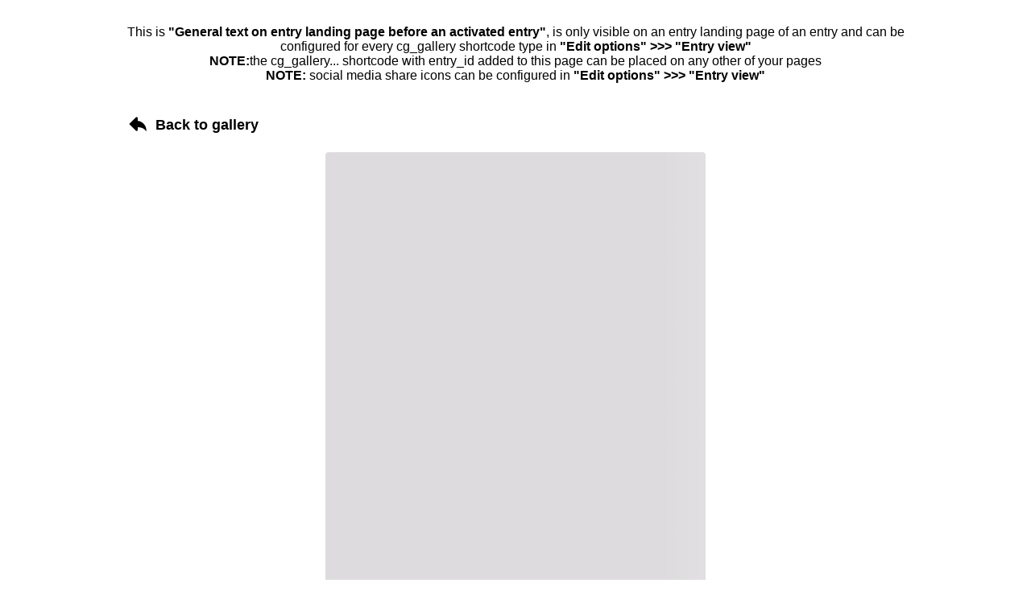

--- FILE ---
content_type: text/html; charset=UTF-8
request_url: https://photos.amisnature68.org/contest-gallery/contest-gallery-id-1/outlook-a03-1
body_size: 38752
content:
<!doctype html>
<html lang="fr-FR">
<head>
    <meta charset="UTF-8">
    <meta name="title" content="Outlook A3">
    <meta name="description" content="">
    <meta name="robots" content="noindex, nofollow">
    <meta name="viewport" content="width=device-width, initial-scale=1.0">
    <meta property="og:url" content="https://photos.amisnature68.org/contest-gallery/contest-gallery-id-1/outlook-a03-1">
<meta property="og:site_name" content="Amis de la Nature du Haut-Rhin">
<meta property="og:title" content="Outlook A3">
<meta property="og:image" content="https://photos.amisnature68.org/wp-content/uploads/2023/01/OUTLOOK-A03-1-rotated.jpg">
<style>body {
font-family: sans-serif;
font-size: 16px;
background-color: white;
color: black;
}</style><style>#mainCGdivEntryPageContainer{
max-width: 1000px;
max-width: 1000px;
margin-left: auto;
margin-right: auto;
}
</style><style>#wp-admin-bar-site-editor {display: none !important;}</style><style id='global-styles-inline-css'>
:root{--wp--preset--aspect-ratio--square: 1;--wp--preset--aspect-ratio--4-3: 4/3;--wp--preset--aspect-ratio--3-4: 3/4;--wp--preset--aspect-ratio--3-2: 3/2;--wp--preset--aspect-ratio--2-3: 2/3;--wp--preset--aspect-ratio--16-9: 16/9;--wp--preset--aspect-ratio--9-16: 9/16;--wp--preset--color--black: #000000;--wp--preset--color--cyan-bluish-gray: #abb8c3;--wp--preset--color--white: #ffffff;--wp--preset--color--pale-pink: #f78da7;--wp--preset--color--vivid-red: #cf2e2e;--wp--preset--color--luminous-vivid-orange: #ff6900;--wp--preset--color--luminous-vivid-amber: #fcb900;--wp--preset--color--light-green-cyan: #7bdcb5;--wp--preset--color--vivid-green-cyan: #00d084;--wp--preset--color--pale-cyan-blue: #8ed1fc;--wp--preset--color--vivid-cyan-blue: #0693e3;--wp--preset--color--vivid-purple: #9b51e0;--wp--preset--color--ast-global-color-0: var(--ast-global-color-0);--wp--preset--color--ast-global-color-1: var(--ast-global-color-1);--wp--preset--color--ast-global-color-2: var(--ast-global-color-2);--wp--preset--color--ast-global-color-3: var(--ast-global-color-3);--wp--preset--color--ast-global-color-4: var(--ast-global-color-4);--wp--preset--color--ast-global-color-5: var(--ast-global-color-5);--wp--preset--color--ast-global-color-6: var(--ast-global-color-6);--wp--preset--color--ast-global-color-7: var(--ast-global-color-7);--wp--preset--color--ast-global-color-8: var(--ast-global-color-8);--wp--preset--gradient--vivid-cyan-blue-to-vivid-purple: linear-gradient(135deg,rgb(6,147,227) 0%,rgb(155,81,224) 100%);--wp--preset--gradient--light-green-cyan-to-vivid-green-cyan: linear-gradient(135deg,rgb(122,220,180) 0%,rgb(0,208,130) 100%);--wp--preset--gradient--luminous-vivid-amber-to-luminous-vivid-orange: linear-gradient(135deg,rgb(252,185,0) 0%,rgb(255,105,0) 100%);--wp--preset--gradient--luminous-vivid-orange-to-vivid-red: linear-gradient(135deg,rgb(255,105,0) 0%,rgb(207,46,46) 100%);--wp--preset--gradient--very-light-gray-to-cyan-bluish-gray: linear-gradient(135deg,rgb(238,238,238) 0%,rgb(169,184,195) 100%);--wp--preset--gradient--cool-to-warm-spectrum: linear-gradient(135deg,rgb(74,234,220) 0%,rgb(151,120,209) 20%,rgb(207,42,186) 40%,rgb(238,44,130) 60%,rgb(251,105,98) 80%,rgb(254,248,76) 100%);--wp--preset--gradient--blush-light-purple: linear-gradient(135deg,rgb(255,206,236) 0%,rgb(152,150,240) 100%);--wp--preset--gradient--blush-bordeaux: linear-gradient(135deg,rgb(254,205,165) 0%,rgb(254,45,45) 50%,rgb(107,0,62) 100%);--wp--preset--gradient--luminous-dusk: linear-gradient(135deg,rgb(255,203,112) 0%,rgb(199,81,192) 50%,rgb(65,88,208) 100%);--wp--preset--gradient--pale-ocean: linear-gradient(135deg,rgb(255,245,203) 0%,rgb(182,227,212) 50%,rgb(51,167,181) 100%);--wp--preset--gradient--electric-grass: linear-gradient(135deg,rgb(202,248,128) 0%,rgb(113,206,126) 100%);--wp--preset--gradient--midnight: linear-gradient(135deg,rgb(2,3,129) 0%,rgb(40,116,252) 100%);--wp--preset--font-size--small: 13px;--wp--preset--font-size--medium: 20px;--wp--preset--font-size--large: 36px;--wp--preset--font-size--x-large: 42px;--wp--preset--spacing--20: 0.44rem;--wp--preset--spacing--30: 0.67rem;--wp--preset--spacing--40: 1rem;--wp--preset--spacing--50: 1.5rem;--wp--preset--spacing--60: 2.25rem;--wp--preset--spacing--70: 3.38rem;--wp--preset--spacing--80: 5.06rem;--wp--preset--shadow--natural: 6px 6px 9px rgba(0, 0, 0, 0.2);--wp--preset--shadow--deep: 12px 12px 50px rgba(0, 0, 0, 0.4);--wp--preset--shadow--sharp: 6px 6px 0px rgba(0, 0, 0, 0.2);--wp--preset--shadow--outlined: 6px 6px 0px -3px rgb(255, 255, 255), 6px 6px rgb(0, 0, 0);--wp--preset--shadow--crisp: 6px 6px 0px rgb(0, 0, 0);}:root { --wp--style--global--content-size: var(--wp--custom--ast-content-width-size);--wp--style--global--wide-size: var(--wp--custom--ast-wide-width-size); }:where(body) { margin: 0; }.wp-site-blocks > .alignleft { float: left; margin-right: 2em; }.wp-site-blocks > .alignright { float: right; margin-left: 2em; }.wp-site-blocks > .aligncenter { justify-content: center; margin-left: auto; margin-right: auto; }:where(.wp-site-blocks) > * { margin-block-start: 24px; margin-block-end: 0; }:where(.wp-site-blocks) > :first-child { margin-block-start: 0; }:where(.wp-site-blocks) > :last-child { margin-block-end: 0; }:root { --wp--style--block-gap: 24px; }:root :where(.is-layout-flow) > :first-child{margin-block-start: 0;}:root :where(.is-layout-flow) > :last-child{margin-block-end: 0;}:root :where(.is-layout-flow) > *{margin-block-start: 24px;margin-block-end: 0;}:root :where(.is-layout-constrained) > :first-child{margin-block-start: 0;}:root :where(.is-layout-constrained) > :last-child{margin-block-end: 0;}:root :where(.is-layout-constrained) > *{margin-block-start: 24px;margin-block-end: 0;}:root :where(.is-layout-flex){gap: 24px;}:root :where(.is-layout-grid){gap: 24px;}.is-layout-flow > .alignleft{float: left;margin-inline-start: 0;margin-inline-end: 2em;}.is-layout-flow > .alignright{float: right;margin-inline-start: 2em;margin-inline-end: 0;}.is-layout-flow > .aligncenter{margin-left: auto !important;margin-right: auto !important;}.is-layout-constrained > .alignleft{float: left;margin-inline-start: 0;margin-inline-end: 2em;}.is-layout-constrained > .alignright{float: right;margin-inline-start: 2em;margin-inline-end: 0;}.is-layout-constrained > .aligncenter{margin-left: auto !important;margin-right: auto !important;}.is-layout-constrained > :where(:not(.alignleft):not(.alignright):not(.alignfull)){max-width: var(--wp--style--global--content-size);margin-left: auto !important;margin-right: auto !important;}.is-layout-constrained > .alignwide{max-width: var(--wp--style--global--wide-size);}body .is-layout-flex{display: flex;}.is-layout-flex{flex-wrap: wrap;align-items: center;}.is-layout-flex > :is(*, div){margin: 0;}body .is-layout-grid{display: grid;}.is-layout-grid > :is(*, div){margin: 0;}body{padding-top: 0px;padding-right: 0px;padding-bottom: 0px;padding-left: 0px;}a:where(:not(.wp-element-button)){text-decoration: none;}:root :where(.wp-element-button, .wp-block-button__link){background-color: #32373c;border-width: 0;color: #fff;font-family: inherit;font-size: inherit;font-style: inherit;font-weight: inherit;letter-spacing: inherit;line-height: inherit;padding-top: calc(0.667em + 2px);padding-right: calc(1.333em + 2px);padding-bottom: calc(0.667em + 2px);padding-left: calc(1.333em + 2px);text-decoration: none;text-transform: inherit;}.has-black-color{color: var(--wp--preset--color--black) !important;}.has-cyan-bluish-gray-color{color: var(--wp--preset--color--cyan-bluish-gray) !important;}.has-white-color{color: var(--wp--preset--color--white) !important;}.has-pale-pink-color{color: var(--wp--preset--color--pale-pink) !important;}.has-vivid-red-color{color: var(--wp--preset--color--vivid-red) !important;}.has-luminous-vivid-orange-color{color: var(--wp--preset--color--luminous-vivid-orange) !important;}.has-luminous-vivid-amber-color{color: var(--wp--preset--color--luminous-vivid-amber) !important;}.has-light-green-cyan-color{color: var(--wp--preset--color--light-green-cyan) !important;}.has-vivid-green-cyan-color{color: var(--wp--preset--color--vivid-green-cyan) !important;}.has-pale-cyan-blue-color{color: var(--wp--preset--color--pale-cyan-blue) !important;}.has-vivid-cyan-blue-color{color: var(--wp--preset--color--vivid-cyan-blue) !important;}.has-vivid-purple-color{color: var(--wp--preset--color--vivid-purple) !important;}.has-ast-global-color-0-color{color: var(--wp--preset--color--ast-global-color-0) !important;}.has-ast-global-color-1-color{color: var(--wp--preset--color--ast-global-color-1) !important;}.has-ast-global-color-2-color{color: var(--wp--preset--color--ast-global-color-2) !important;}.has-ast-global-color-3-color{color: var(--wp--preset--color--ast-global-color-3) !important;}.has-ast-global-color-4-color{color: var(--wp--preset--color--ast-global-color-4) !important;}.has-ast-global-color-5-color{color: var(--wp--preset--color--ast-global-color-5) !important;}.has-ast-global-color-6-color{color: var(--wp--preset--color--ast-global-color-6) !important;}.has-ast-global-color-7-color{color: var(--wp--preset--color--ast-global-color-7) !important;}.has-ast-global-color-8-color{color: var(--wp--preset--color--ast-global-color-8) !important;}.has-black-background-color{background-color: var(--wp--preset--color--black) !important;}.has-cyan-bluish-gray-background-color{background-color: var(--wp--preset--color--cyan-bluish-gray) !important;}.has-white-background-color{background-color: var(--wp--preset--color--white) !important;}.has-pale-pink-background-color{background-color: var(--wp--preset--color--pale-pink) !important;}.has-vivid-red-background-color{background-color: var(--wp--preset--color--vivid-red) !important;}.has-luminous-vivid-orange-background-color{background-color: var(--wp--preset--color--luminous-vivid-orange) !important;}.has-luminous-vivid-amber-background-color{background-color: var(--wp--preset--color--luminous-vivid-amber) !important;}.has-light-green-cyan-background-color{background-color: var(--wp--preset--color--light-green-cyan) !important;}.has-vivid-green-cyan-background-color{background-color: var(--wp--preset--color--vivid-green-cyan) !important;}.has-pale-cyan-blue-background-color{background-color: var(--wp--preset--color--pale-cyan-blue) !important;}.has-vivid-cyan-blue-background-color{background-color: var(--wp--preset--color--vivid-cyan-blue) !important;}.has-vivid-purple-background-color{background-color: var(--wp--preset--color--vivid-purple) !important;}.has-ast-global-color-0-background-color{background-color: var(--wp--preset--color--ast-global-color-0) !important;}.has-ast-global-color-1-background-color{background-color: var(--wp--preset--color--ast-global-color-1) !important;}.has-ast-global-color-2-background-color{background-color: var(--wp--preset--color--ast-global-color-2) !important;}.has-ast-global-color-3-background-color{background-color: var(--wp--preset--color--ast-global-color-3) !important;}.has-ast-global-color-4-background-color{background-color: var(--wp--preset--color--ast-global-color-4) !important;}.has-ast-global-color-5-background-color{background-color: var(--wp--preset--color--ast-global-color-5) !important;}.has-ast-global-color-6-background-color{background-color: var(--wp--preset--color--ast-global-color-6) !important;}.has-ast-global-color-7-background-color{background-color: var(--wp--preset--color--ast-global-color-7) !important;}.has-ast-global-color-8-background-color{background-color: var(--wp--preset--color--ast-global-color-8) !important;}.has-black-border-color{border-color: var(--wp--preset--color--black) !important;}.has-cyan-bluish-gray-border-color{border-color: var(--wp--preset--color--cyan-bluish-gray) !important;}.has-white-border-color{border-color: var(--wp--preset--color--white) !important;}.has-pale-pink-border-color{border-color: var(--wp--preset--color--pale-pink) !important;}.has-vivid-red-border-color{border-color: var(--wp--preset--color--vivid-red) !important;}.has-luminous-vivid-orange-border-color{border-color: var(--wp--preset--color--luminous-vivid-orange) !important;}.has-luminous-vivid-amber-border-color{border-color: var(--wp--preset--color--luminous-vivid-amber) !important;}.has-light-green-cyan-border-color{border-color: var(--wp--preset--color--light-green-cyan) !important;}.has-vivid-green-cyan-border-color{border-color: var(--wp--preset--color--vivid-green-cyan) !important;}.has-pale-cyan-blue-border-color{border-color: var(--wp--preset--color--pale-cyan-blue) !important;}.has-vivid-cyan-blue-border-color{border-color: var(--wp--preset--color--vivid-cyan-blue) !important;}.has-vivid-purple-border-color{border-color: var(--wp--preset--color--vivid-purple) !important;}.has-ast-global-color-0-border-color{border-color: var(--wp--preset--color--ast-global-color-0) !important;}.has-ast-global-color-1-border-color{border-color: var(--wp--preset--color--ast-global-color-1) !important;}.has-ast-global-color-2-border-color{border-color: var(--wp--preset--color--ast-global-color-2) !important;}.has-ast-global-color-3-border-color{border-color: var(--wp--preset--color--ast-global-color-3) !important;}.has-ast-global-color-4-border-color{border-color: var(--wp--preset--color--ast-global-color-4) !important;}.has-ast-global-color-5-border-color{border-color: var(--wp--preset--color--ast-global-color-5) !important;}.has-ast-global-color-6-border-color{border-color: var(--wp--preset--color--ast-global-color-6) !important;}.has-ast-global-color-7-border-color{border-color: var(--wp--preset--color--ast-global-color-7) !important;}.has-ast-global-color-8-border-color{border-color: var(--wp--preset--color--ast-global-color-8) !important;}.has-vivid-cyan-blue-to-vivid-purple-gradient-background{background: var(--wp--preset--gradient--vivid-cyan-blue-to-vivid-purple) !important;}.has-light-green-cyan-to-vivid-green-cyan-gradient-background{background: var(--wp--preset--gradient--light-green-cyan-to-vivid-green-cyan) !important;}.has-luminous-vivid-amber-to-luminous-vivid-orange-gradient-background{background: var(--wp--preset--gradient--luminous-vivid-amber-to-luminous-vivid-orange) !important;}.has-luminous-vivid-orange-to-vivid-red-gradient-background{background: var(--wp--preset--gradient--luminous-vivid-orange-to-vivid-red) !important;}.has-very-light-gray-to-cyan-bluish-gray-gradient-background{background: var(--wp--preset--gradient--very-light-gray-to-cyan-bluish-gray) !important;}.has-cool-to-warm-spectrum-gradient-background{background: var(--wp--preset--gradient--cool-to-warm-spectrum) !important;}.has-blush-light-purple-gradient-background{background: var(--wp--preset--gradient--blush-light-purple) !important;}.has-blush-bordeaux-gradient-background{background: var(--wp--preset--gradient--blush-bordeaux) !important;}.has-luminous-dusk-gradient-background{background: var(--wp--preset--gradient--luminous-dusk) !important;}.has-pale-ocean-gradient-background{background: var(--wp--preset--gradient--pale-ocean) !important;}.has-electric-grass-gradient-background{background: var(--wp--preset--gradient--electric-grass) !important;}.has-midnight-gradient-background{background: var(--wp--preset--gradient--midnight) !important;}.has-small-font-size{font-size: var(--wp--preset--font-size--small) !important;}.has-medium-font-size{font-size: var(--wp--preset--font-size--medium) !important;}.has-large-font-size{font-size: var(--wp--preset--font-size--large) !important;}.has-x-large-font-size{font-size: var(--wp--preset--font-size--x-large) !important;}
/*# sourceURL=global-styles-inline-css */
</style>
<link rel='stylesheet' id='cg_entry_landing_page_style-css' href='https://photos.amisnature68.org/wp-content/plugins/contest-gallery-pro/templates/../v10/v10-css/cg_entry_landing_page_style.css?ver=26.0.1-PRO' media='all' />
<link rel='stylesheet' id='cg_v10_css_cg_gallery-css' href='https://photos.amisnature68.org/wp-content/plugins/contest-gallery-pro/v10/v10-css-min/cg_gallery.min.css?ver=26.0.1-PRO' media='all' />
<link rel='stylesheet' id='cg_v10_css_loaders_cg_gallery-css' href='https://photos.amisnature68.org/wp-content/plugins/contest-gallery-pro/v10/v10-css/frontend/style_loaders.css?ver=26.0.1-PRO' media='all' />
</head>
<body id="body" data-cg-is-logged-in="false" >
<div id="mainCGdivEntryPageContainer">
    <p><!--This is a comment: cg_galley... shortcode with entry id is required to display Contest Gallery entry on a Contest Gallery Custom Post Type entry page. You can place your own content before and after this shortcode, whatever you like. You can place cg_gallery... shortcode with entry_id also on any other of your pages. --><br />
<pre class='cg_main_pre  cg_10 cg_20' style='max-height:0 !important;overflow:hidden;visibility: hidden;height:650px;' ><input type='hidden' id='mainCGdivEntryPageHiddenInput' value='true'><input type='hidden' id='cgPageUrl' value='https://photos.amisnature68.org/contest-gallery/contest-gallery-id-1/outlook-a03-1'><input type='hidden' id='cgIsUserLoggedIn' value=''><p style="text-align: center;">This is <strong>"General text on entry landing page before an activated entry"</strong>, is only visible on an entry landing page of an entry and can be configured for every cg_gallery shortcode type in <strong>"Edit options" &gt;&gt;&gt; "Entry view"</strong><br /><strong>NOTE:</strong>the cg_gallery... shortcode with entry_id added to this page can be placed on any other of your pages<br /><strong>NOTE:</strong> social media share icons can be configured in <strong>"Edit options" &gt;&gt;&gt; "Entry view"</strong></p><input type='hidden' class='cg-loaded-gids' value='1' data-cg-short=''
 data-cg-real-gid='1' data-cg-gid='1' ><div id='mainCGdivContainer1' class='mainCGdivContainer cg_overflow_hidden  ' data-cg-gid='1'><div id='mainCGdivHelperParent1' class='mainCGdivHelperParent cg_display_block cg_fe_controls_style_white' data-cg-gid='1'><div id='cgLdsDualRingDivGalleryHide1' class='cg_hide cg-lds-dual-ring-div-gallery-hide cg-lds-dual-ring-div-gallery-hide-parent cg_border_radius_controls_and_containers cg_fe_controls_style_white'><div class='cg-lds-dual-ring-gallery-hide cg_fe_controls_style_white'></div></div><div id='mainCGdiv1' class='mainCGdiv    isCgWpPageEntryLandingPageClass cg_fe_controls_style_white cg_border_radius_controls_and_containers' data-cg-gid='1' data-cg-version='21.0.1'><div class='cg_hide cg_skeleton_loader_on_page_load_div cg_skeleton_loader_on_page_load_div_blog_and_slider_view' style='max-width: 930px;'><div class='cg_skeleton_loader_on_page_load_container'><div class='cg_skeleton_loader_on_page_load' style='height:60px;width:100%;'></div></div><div class='cg_skeleton_loader_on_page_load_container' ><div class='cg_skeleton_loader_on_page_load' style='height:400px;width:100%;'></div></div><div class='cg_skeleton_loader_on_page_load_container' style='margin-bottom: 10px;'><div class='cg_skeleton_loader_on_page_load' style='height:30px;width:25%;'></div></div><div class='cg_skeleton_loader_on_page_load_container' style='margin-bottom: 10px;' ><div class='cg_skeleton_loader_on_page_load' style='height:30px;width:50%;'></div></div><div class='cg_skeleton_loader_on_page_load_container' style='margin-bottom: 10px;' ><div class='cg_skeleton_loader_on_page_load' style='height:30px;width:75%;'></div></div><div class='cg_skeleton_loader_on_page_load_container' ><div class='cg_skeleton_loader_on_page_load' style='height:30px;width:100%;'></div></div></div><script>
    console.log('console.log test loader load');
    debugger
</script>
<div class='mainCGBackToGalleryButtonHrefContainer cg_hide'><a href='https://photos.amisnature68.org/contest-gallery/contest-gallery-id-1' class='mainCGBackToGalleryButtonHref' data-cg-gid='1'><div id='mainCGBackToGalleryButton1' class=' mainCGBackToGalleryButton'>Back to gallery</div></a></div><div id='mainCGdivHelperChild1' class='mainCGdivHelperChild' data-cg-gid='1'><div id='mainCGdivFullWindowConfigurationArea1' class='mainCGdivFullWindowConfigurationArea cg-header-controls-show-only-full-window cg_hide cg_fe_controls_style_white' data-cg-gid='1'><div class='mainCGdivFullWindowConfigurationAreaCloseButtonContainer' data-cg-gid='1'><div class='mainCGdivFullWindowConfigurationAreaCloseButton' data-cg-gid='1' ></div></div></div><span id='cgViewHelper1' class='cg_view_helper'></span><input type='hidden' id='cg_language_i_am_not_a_robot' value='Je ne suis pas un robot' ><div id='cg_ThePhotoContestIsOver_dialog' style='display:none;' class='cg_show_dialog'><p>Le concours de photos est terminé</p></div><div id='cg_AlreadyRated_dialog' style='display:none;' class='cg_show_dialog'><p>You have already voted for this entry</p></div><div id='cg_AllVotesUsed_dialog' style='display:none;' class='cg_show_dialog'><p>Vous avez déjà utilisé tous vos votes</p></div><div style='visibility: hidden;'  class='cg_header cg_hide'><div class='cg_gallery_view_sort_control' id='cgGalleryViewSortControl1' ><div class='cg_sort_div'><div data-cg-tooltip='Participation form' class='cg-gallery-upload cg_gallery_control_element cg_fe_controls_style_white' data-cg-gid='1'></div><div id='cgSearchInputDiv1' class='cg_search_input_div cg_gallery_control_element cg_fe_controls_style_white'><input  type='text' id='cgSearchInput1' autocomplete='off' placeholder='Rechercher' class='cg_search_input' data-cg-gid='1' /></div><label class="cg_select_order_label cg_gallery_control_element cg_hover_effect"><select data-cg-tooltip="Trier par" id="cg_select_order1" class="cg_select_order cg_gallery_control_element cg_fe_controls_style_white"><option value="custom" class="cg_custom" >Custom</option><option value="date-desc" class="cg_date_descend" >Date descendante</option><option value="date-asc"  class="cg_date_ascend" >Date ascendante</option><option value="rate-desc" class="cg_rating_descend" >Notation descendante</option><option value="rate-asc"  class="cg_rating_ascend" >Notation ascendante</option><option value="random"  class="cg_random_sort" >Aléatoire</option></select></label><div class='cg-lds-dual-ring cg_random_button_loader cg_fe_controls_style_white cg_gallery_control_element'></div><span data-cg-tooltip='Tri aléatoire' class='cg_random_button cg_hover_effect cg_hide cg_gallery_control_element cg_fe_controls_style_white' data-cg-gid='1'></span></div></div><div class='cg_thumbs_and_categories_control cg_gallery_control_element'><div id="cgCatSelectAreaContainer1" class="cg-cat-select-area-container cg_fe_controls_style_white">
<div id="cgCatSelectArea1" class="cg-cat-select-area cg_fe_controls_style_white">
       <label class="cg_cat_checkbox_unchecked cg_select_cat_label cg_hover_effect">
            <span class="cg_select_cat" ></span>
            <span class="cg_select_cat_check_icon"></span>
       </label>
</div>
    <div class="cg-cat-select-area-show-more cg_hide" data-cg-tooltip="Afficher toutes les catégories"></div>
    <div class="cg-cat-select-area-show-less cg_hide"  data-cg-tooltip="Afficher moins de catégories"></div>
</div>
<div class='cg_gallery_thumbs_control'><span data-cg-tooltip='Masonry' class='cg_fe_controls_style_white cg_view_switcher cg_hover_effect cg_view_thumb cg_view_switcher_off cg_hide' ></span><span  id='cg_view_switcher_on_1' data-cg-tooltip='Masonry' class='cg_fe_controls_style_white cg_hover_effect cg_view_switcher cg_view_thumb cg_view_switcher_on ' ></span><span data-cg-tooltip='Diaporama' class='cg_fe_controls_style_white cg_view_switcher cg_view_slider cg_hover_effect  cg_view_switcher_off ' ></span><span id='cg_view_switcher_on_3' data-cg-tooltip='Diaporama' class='cg_fe_controls_style_white cg_view_switcher cg_hover_effect cg_view_slider cg_view_switcher_on cg_hide' ></span><div class='cg_switch_colors cg_gallery_control_element cg_hover_effect'  data-cg-tooltip='Style sombre' data-cg-gid='1'></div></div><div class='cg-fullsize-div'><div class='cg_hover_effect cg-center-image-close-fullwindow cg_hide cg_fe_controls_style_white' id='cgCenterImageClose1' data-cg-gid='1' data-cg-tooltip='Fermer la vue'></div><div class='cg_hover_effect cg-center-image-fullwindow cg_hover_effect cg_gallery_control_element cg_fe_controls_style_white' id='cgCenterImageFullwindowHeader1' data-cg-gid='1' data-cg-tooltip='Ouvrir la galerie en pleine fenêtre'></div><div class='cg_hover_effect cg-fullscreen-button cg-header-controls-show-only-full-window cg_hide cg_fe_controls_style_white' id='cgFullScreenButton1' data-cg-gid='1' data-cg-tooltip='Mode plein écran'></div><div class='cg_hover_effect cg-fullwindow-configuration-button cg-header-controls-show-only-full-window cg_hide cg_fe_controls_style_white' id='cgCenterImageFullWindowConfiguration1' data-cg-gid='1' data-cg-tooltip='Rechercher ou trier'></div></div><div id='mainCGdivUploadForm1' class='mainCGdivUploadForm      mainCGdivUploadFormAjax cg_hide cg_fe_controls_style_white ' data-cg-gid='1' data-cg-real-gid='1'><div id='cgCloseUploadForm1' class='cg_hover_effect cg-close-upload-form cg_fe_controls_style_white' data-cg-gid='1' data-cg-tooltip='Fermer'></div><div id='cgMinimizeUploadForm1' class='cg-minimize-upload-form cg_hide cg_fe_controls_style_white' data-cg-gid='1' data-cg-tooltip='Minimize participation form'></div><div id='cgRefreshUploadForm1' class='cg_hover_effect cg-refresh-upload-form cg_hide cg_fe_controls_style_white' data-cg-gid='1' data-cg-tooltip='Further entry'></div><div id='mainCGdivUploadFormLdsDualRing1' class='mainCGdivUploadFormLdsDualRing cg-lds-dual-ring-div-gallery-hide cg_fe_controls_style_white cg_hide'><div class='cg-lds-dual-ring-gallery-hide cg_fe_controls_style_white'></div></div><div class='cg_skeleton_loader_on_page_load_div cg_skeleton_loader_on_page_load_div_form_submit cg_hide'><div class='cg_skeleton_loader_on_page_load_container' style='margin-bottom: 10px;'><div class='cg_skeleton_loader_on_page_load' style='height:30px;width:25%;'></div></div><div class='cg_skeleton_loader_on_page_load_container' style='margin-bottom: 10px;' ><div class='cg_skeleton_loader_on_page_load' style='height:30px;width:50%;'></div></div><div class='cg_skeleton_loader_on_page_load_container' style='margin-bottom: 10px;' ><div class='cg_skeleton_loader_on_page_load' style='height:30px;width:75%;'></div></div><div class='cg_skeleton_loader_on_page_load_container' style='margin-bottom: 10px;'  ><div class='cg_skeleton_loader_on_page_load' style='height:30px;width:100%;'></div></div><div class='cg_skeleton_loader_on_page_load_container' ><div class='cg_skeleton_loader_on_page_load' style='height:30px;width:60%;'></div></div></div><div id='mainCGdivUploadProgress1' class='cg_hide cg-div-upload-progress cg_fe_controls_style_white'></div><div id='mainCGdivUploadFormResult1' class='mainCGdivUploadFormResult cg_hide' data-cg-gid='1'><div id='cgGalleryUploadConfirmationText1' class='cgGalleryUploadConfirmationText' data-cg-gid='1'><p>Your entry was successful<br /><br /><br /><b>Note for first time Contest Gallery user:</b> <br /><br />This text can be configurated in "Edit options" &gt; "Contact options" &gt; "In gallery contact form configuration"<br /><br />"Automatically activate users entries after successful frontend contact" can be activated/deactivated in "Edit options" &gt;&gt;&gt; "Contact options"</p></div></div><div id='mainCGdivUploadFormResultFailed1' class='mainCGdivUploadFormResultFailed cg_hide' data-cg-gid='1'></div><div  style='visibility: hidden;'  id='mainCGdivUploadFormContainer1' class='mainCGdivUploadFormContainer cg_fe_controls_style_white' data-cg-gid='1'><div class='cg_photo_contest_is_over'><p>Le concours de photos est terminé</p></div></div></div></div></div></div>
<div id="cgFurtherImagesAndTopControlsContainerDiv1" class='cg_hide cg_further_images_and_top_controls_container cg_fe_controls_style_white'>
<div id="cgFurtherImagesContainerDiv1" class='cg_further_images_container cg_fe_controls_style_white'>
    <span id="cgFurtherImagesContainerDivPositionHelper1" class='cg_further_images_container_position_helper'></span>
</div>
</div>
<div id="cgNoImagesFound1" class='cg_hide cg_fe_controls_style_white cg-no-images-found-container'>
    <div class='cg-no-images-found'>
    No entries found
    </div>
</div><div id="cgShowTextUntilAnImageAdded1" class='cg_hide cg_fe_controls_style_white cg-show-text-until-an-image-added'>
<p><b>This text is visible until first entry appears in the gallery.</b> <br />This text can be configurated in "Edit options" &gt;&gt;&gt; "Gallery view options" &gt;&gt;&gt; "This text is visible until first entry appears in the gallery"</p>
</div><div class="cg-lds-dual-ring-div cg_fe_controls_style_white cg_hide"><div class="cg-lds-dual-ring"></div></div><div id='cgLdsDualRingMainCGdivHide1' class='cg-lds-dual-ring-div-gallery-hide cg-lds-dual-ring-div-gallery-hide-mainCGallery cg_fe_controls_style_white cg_hide'><div class='cg-lds-dual-ring-gallery-hide cg_fe_controls_style_white cg-lds-dual-ring-gallery-hide-mainCGallery'></div></div>
<div id="cgMessagesContainer" class="cg_hide cg_messages_container cg_fe_controls_style_white cg_border_radius_controls_and_containers">
   <div id="cgMessagesDiv">
       <div id="cgMessagesClose">
   
        </div>
       <div id="cgMessagesContent">
            Photo contest ist over
        </div>
    </div>
</div>

<div id="cgMessagesContainerPro" class="cg_hide cg_messages_container_pro cg_fe_controls_style_white cg_border_radius_controls_and_containers">
   <div id="cgMessagesDiv">
       <div id="cgMessagesCloseProContainer">
           <div id="cgMessagesClose">
            </div>
       </div>
       <div id="cgMessagesContent">
            Photo contest ist over
        </div>
    </div>
</div>
<div  style='visibility: hidden;'  id='mainCGallery1' data-cg-gid='1' class='mainCGallery'   data-cg-real-gid='1'><div id='mainCGslider1' data-cg-gid='1' class='mainCGslider cg_hide cgCenterDivBackgroundColor' ></div><div id="cgCenterDiv1" class="cgCenterDiv" data-cg-gid="1">
    <div id="cgCenterDivChild1" class="cgCenterDivChild" data-cg-gid="1">
            <div id="cgCenterOrientation1" class="cg-center-orientation cg_hide"></div>
         <div id="cgCenterDivHelper1" class="cg-center-div-helper" data-cg-gid="1">
             <div id="cgCenterSliderPositionInfo1" class="cg-center-slider-position-info">
                    1 of 100
             </div>
             <div id="cgCenterImageDivButtons1" class="cg-center-image-div-buttons">
                    <div  class="cg-center-image-div-buttons-first-controls">
                        <div class="cg-center-go-up-button cg_hide" id="cgCenterGoUpButton1" data-cg-gid="1" data-cg-tooltip="Aller en haut de la galerie" ></div>
                        <div class="cg_hover_effect cg-fullwindow-configuration-button cg-header-controls-show-only-full-window cg_hide" id="cgCenterDivCenterImageFullWindowConfiguration1" data-cg-gid="1" data-cg-tooltip="Rechercher ou trier"></div>
                         <div  class="cg-center-image-div-buttons-first-controls-arrows">
                            <div class="cg-center-arrow cg-center-arrow-left" id="cgCenterArrowLeft1" data-cg-tooltip="Previous entry" ></div>
                            <div class="cg-center-arrow cg-center-arrow-right" id="cgCenterArrowRight1" data-cg-tooltip="Next entry" ></div>
                        </div>
                    </div>
                   <div class="cg-center-image-div-buttons-second-controls">
                   <div class="cg_delete_user_image cg_hide" data-cg-gid="1" ></div>
                   
                          <div class="cg-image-image-href-to-copy cg_gallery_control_element" data-cg-gid="1" data-cg-tooltip="Copy gallery entry link"></div>
                         <div class="cg-center-image-download cg_hide"  data-cg-tooltip="Download"></div>
                         <div class="cg-gallery-upload cg_gallery_control_element" data-cg-gid="1" data-cg-tooltip="Participation form"></div>
                        <div class="cg-fullscreen-button cg-header-controls-show-only-full-window cg_hide" id="cgCenterImageFullScreenButton1" data-cg-gid="1" data-cg-tooltip="Mode plein écran"></div>
                    <div id="cgCenterImageClose1" class="cg-center-image-close cg_hide"></div>
                        <div class="cg-center-image-fullwindow cg-inside-center-image-div" id="cgCenterImageFullwindow1" data-cg-gid="1" data-cg-tooltip="Ouvrir la galerie en pleine fenêtre"></div>
                    </div>
            </div>            <div id="cgCenterDivHelperHelper1" class="cg-center-div-helper-helper" data-cg-gid="1">
            
                <div id="cgCenterDivHelperHelperHelper1" class="cg-center-div-helper-helper-helper" data-cg-gid="1">
                
                        <div id="cgCenterImageDiv1" class="cg-center-image-div">
            
                            <div id="cgCenterShowNicknameParent1" class="cg-center-show-nickname-parent cg_hide" >
                                <div id="cgCenterShowNickname1" class="cg-center-show-nickname" >
                                        <span id="cgCenterShowProfileImage1" class="cg-center-show-profile-image cg_hide" ></span>
                                        <span id="cgCenterShowNicknameAvatar1" class="cg-center-show-nickname-avatar"></span>
                                        <span id="cgCenterShowNicknameText1" class="cg-center-show-nickname-text"></span>
                                </div>
                            </div>
                            <div id="cgCenterShowSocialShareMobileButton1" class="cg_center_show_social_share_mobile_button cg_hide" data-cg-tooltip="Share to...">
                            </div>
                            <div id="cgCenterShowSocialShareParent1" class="cg_center_show_social_share_parent cg_hide" >
                            </div>
                            <div id="cgCenterImageParent1" class="cg-center-image-parent" >
                                <div class="cg-center-image-additional-file-button cg-center-image-prev-file cg_hide" data-cg-gid="1" data-cg-tooltip="Previous file in entry" ></div>
                                <div class="cg-center-image-additional-file-button cg-center-image-next-file cg_hide" data-cg-gid="1" data-cg-tooltip="Next file in entry"  ></div>
                                <div id="cgCenterImage1" class="cg-center-image" >
                                    <div id="cgCenterImageRotated1" class="cg-center-image-rotated" >
                        
                                    </div>
                                </div>
                            </div>
                            
                             <div id="cgCenterImageExifData1" class="cg-center-image-exif-data cg_hide" >
                                 <div id="cgCenterImageExifDataSub1" class="cg-center-image-exif-data-sub" >
                                    <div class="cg-exif cg-exif-date-time-original cg_hide"><span class="cg-exif-date-time-original-img"></span><span class="cg-exif-date-time-original-text"></span></div>
                                    <div class="cg-exif cg-exif-model cg_hide"><span class="cg-exif-model-img"></span><span class="cg-exif-model-text"></span></div>
                                    <div class="cg-exif cg-exif-aperturefnumber cg_hide cg-exif"><span class="cg-exif-aperturefnumber-img"></span><span class="cg-exif-aperturefnumber-text"></span></div>
                                    <div class="cg-exif cg-exif-exposuretime cg_hide cg-exif"><span class="cg-exif-exposuretime-img"></span><span class="cg-exif-exposuretime-text"></span></div>
                                    <div class="cg-exif cg-exif-isospeedratings cg_hide cg-exif"><span class="cg-exif-isospeedratings-img"></span><span class="cg-exif-isospeedratings-text"></span></div>
                                    <div class="cg-exif cg-exif-focallength cg_hide cg-exif"><span class="cg-exif-focallength-img"></span><span class="cg-exif-focallength-text"></span></div>
                                 </div>
                             </div>                            <div id="cgCenterImageRatingAndButtonsDiv1" class="cg-center-image-rating-and-buttons-div">
                             <div id="cgCenterImageDivButtonsLeft1" class="cg-center-image-div-buttons-left">
                                   <div class="cg-center-image-div-buttons-second-controls">
                                        <div class="cg_delete_user_image cg_hide" data-cg-gid="1" ></div>
                                         <div class="cg-copy-original-file-link cg_hide" data-cg-tooltip="Copy original file source link"></div>
                                         <div class="cg-forward-original-file cg_hide" data-cg-tooltip="Open original file in new tab"></div>
                                    </div>
                                </div>
                                <div id="cgCenterImageRatingDiv1" class="cg-center-image-rating-div">
                                </div>
                                <div id="cgCenterImageDivButtons1" class="cg-center-image-div-buttons">
                                   <div class="cg-center-image-div-buttons-second-controls">
                                         <div class="cg-center-image-download cg_hide" data-cg-tooltip="Download original file"></div>
                                          <div class="cg-image-image-href-to-copy cg_gallery_control_element" data-cg-gid="1" data-cg-tooltip="Copy gallery entry link"></div>
                                    </div>
                                </div>
                            </div>                 
                          
                            <div id="cgCenterSale1" class="cg-center-sale cg_hide" data-cg-gid="1">
                                    <div class="cg-center-sale-price-container">
                                        <div class="cg-center-sale-price">
                                            <div class="cg-center-sale-price-left-symbol">
                                            </div>
                                            <div class="cg-center-sale-price-left">
                                            </div>
                                            <div class="cg-center-sale-price-right">
                                            </div>
                                            <div class="cg-center-sale-price-right-symbol">
                                            </div>
                                            <div class="cg-center-sale-price-type">
                                            </div>
                                        </div>
                                    </div>
                                <div class="cg-center-sale-buy-now-and-add-to-basket-container">
                                	<div class="cg-center-sale-buy-now-and-add-to-basket-container-sub">
                                    <div class="cg-center-sale-buy-now" data-cg-gid="1">
                                            Buy now
                                        </div>
                                        <div class="cg-center-sale-add-to-basket" data-cg-gid="1">
                                            Add to cart
                                        </div>
                                        </div>
                                </div>
                                <div class="cg-center-sale-product-info cg_hide">
                                        <div class="cg-center-sale-product-info-title">
                                        </div>
                                        <div class="cg-center-sale-product-info-description">
                                        </div>
                                    </div>
                            </div>                            
                        </div>
                </div>                         <div id="cgCenterInfoDiv1" class="cg-center-info-div">
                        
                            <div id="cgCenterImageInfoDivParent1" class="cg-center-image-info-div-parent">
                                   <div id="cgCenterImageInfoEditIconContainer1" class="cg-center-image-info-edit-icon-container">
                                    <div id="cgCenterImageInfoEditIcon1" class="cg-center-image-info-edit-icon">
                                    </div>
                                    <div id="cgCenterImageInfoSaveText1" class="cg-center-image-info-edit-text">
                                           Modifier
                                    </div>
                                </div>
                                <span id="cgCenterImageInfoDivTitle1" class="cg-center-image-info-div-title cg-center-image-info-info-separator">
                                    <div class="cg-center-image-info-icon">
                                    
                                    </div>
                                    <hr>
                                </span>
                                

                                <div class="cg-scroll-info-single-image-view cg-center-image-info-div-parent-parent">
                                    <span class="cg-top-bottom-arrow cg_hide cg_no_scroll" data-cg-gid="1">
                                        
                                    </span>
                                    <div id="cgCenterImageInfoDiv1" class="cg-center-image-info-div-container"  style="clear:both;">
                                        
                                    </div>
                                    <span class="cg-top-bottom-arrow cg_hide" data-cg-gid="1">
                                        
                                    </span> 
                                </div><div id="cgCenterImageInfoSaveIconTextContainer1" class="cg-center-image-info-save-icon-text-container">
                                    <div id="cgCenterImageInfoSaveIcon1" class="cg-center-image-info-save-icon">                                        
                                    </div>
                                    <div id="cgCenterImageInfoSaveText1" class="cg-center-image-info-save-text">
                                        Enregistrer                                        
                                    </div>
                                </div>
                                
                             <div id="cgCenterImageCommentsDivShowMoreInfo1" class="cg_hover_effect cg-center-image-comments-div-show-more cg-center-image-comments-div-show-more-info cg_hide">
                             </div>
                                
                            </div>
                            
                             <div id="cgCenterImageCommentsDivParent1" class="cg-center-image-comments-div-parent">

                                <span id="cgCenterImageCommentsDivTitle1" class="cg-center-image-info-div-title">
                                    <hr>
                                </span>                        
                                                
                                <div id="cgCenterImageCommentsDivParentParent1" class="cg-scroll-info-single-image-view cg-center-image-comments-div-parent-parent cg_hide">
                                            <div class="cg_comment_loader_container cg_hide" >
                                                 <div class="cg_comment_loader" style="width: 35%;margin-bottom: 10px;">
                                    
                                    			</div>
                                                 <div class="cg_comment_loader" style="width: 45%;margin-bottom: 10px;">
                                    
                                    			</div>
                                                 <div class="cg_comment_loader" style="width: 55%;margin-bottom: 10px;">
                                    
                                    			</div>
                                                 <div class="cg_comment_loader" style="width: 65%;">
                                    
                                    			</div>
                                    		</div>
                                   <span class="cg-top-bottom-arrow cg_hide cg_no_scroll" data-cg-gid="1">
                                   
                                    </span> 
                                    <div id="cgCenterImageCommentsDiv1" class="cg-center-image-comments-div-parent">

                                    </div>

                                    <span class="cg-top-bottom-arrow cg_hide" data-cg-gid="1">
                                   
                                    </span> 
                                </div>
                                            
                             <div id="cgCenterImageCommentsDivShowMoreComments1" class="cg_hover_effect cg-center-image-comments-div-show-more cg-center-image-comments-div-show-more-comments cg_hide">
                             </div>
                                            
                                <span class="cg-center-image-info-div-title cg-center-image-info-comments-separator cg_hide"></span>
                                                                                <div class="cg-center-image-comments-div-add-comment cg_hide" data-cg-tooltip="Ajouter un commentaire"></div>

                                <div id="cgCenterImageCommentsDivEnter1" class="cg-scroll-info-single-image-view cg-center-image-comments-div-enter cg_hide" >
                                    <div class="cg-center-image-comments-user-data cg_hide">
                                        <div class="cg-center-image-comments-profile-image cg-center-show-profile-image-full cg_hide">
                                        </div>
                                        <div class="cg-center-image-comments-nickname-avatar cg_hide">
                                        </div>
                                        <div class="cg-center-image-comments-nickname-text cg_hide">
                                        </div>
                                    </div>
                                   <div id="cgCenterImageCommentsDivEnterTitleDiv1" data-cg-gid="1" class="cg-center-image-comments-div-enter-container cg-center-image-comments-div-enter-title-div cg_hide">
                                      <div class="cg-center-image-comments-div-enter-title-label-container">
                                        <label for="cgCenterImageCommentsDivEnterTitle1">
                                            Nom
                                        </label>
                                            <span class="cg-emojis-add cg-emojis-add-title" data-cg-tooltip="Ajouter un émoji">
                                            </span>
                                            <span class="cg-center-image-comments-div-enter-counter">100
                                            </span>
                                        </div>
                                        <div class="cg-emojis-div cg_hide"><span data-emoji='&#x1F600;' data-emoji-splitted='&.#.x.1.F.6.0.0;' class='cg-emoji-select'>&#x1F600;</span><span data-emoji='&#x1F603;' data-emoji-splitted='&.#.x.1.F.6.0.3;' class='cg-emoji-select'>&#x1F603;</span><span data-emoji='&#x1F604;' data-emoji-splitted='&.#.x.1.F.6.0.4;' class='cg-emoji-select'>&#x1F604;</span><span data-emoji='&#x1F601;' data-emoji-splitted='&.#.x.1.F.6.0.1;' class='cg-emoji-select'>&#x1F601;</span><span data-emoji='&#x1F606;' data-emoji-splitted='&.#.x.1.F.6.0.6;' class='cg-emoji-select'>&#x1F606;</span><span data-emoji='&#x1F605;' data-emoji-splitted='&.#.x.1.F.6.0.5;' class='cg-emoji-select'>&#x1F605;</span><span data-emoji='&#x1F602;' data-emoji-splitted='&.#.x.1.F.6.0.2;' class='cg-emoji-select'>&#x1F602;</span><span data-emoji='&#x1F923;' data-emoji-splitted='&.#.x.1.F.9.2.3;' class='cg-emoji-select'>&#x1F923;</span><span data-emoji='&#x1F642;' data-emoji-splitted='&.#.x.1.F.6.4.2;' class='cg-emoji-select'>&#x1F642;</span><span data-emoji='&#x1F643;' data-emoji-splitted='&.#.x.1.F.6.4.3;' class='cg-emoji-select'>&#x1F643;</span><span data-emoji='&#x1F60A;' data-emoji-splitted='&.#.x.1.F.6.0.A;' class='cg-emoji-select'>&#x1F60A;</span><span data-emoji='&#x1F607;' data-emoji-splitted='&.#.x.1.F.6.0.7;' class='cg-emoji-select'>&#x1F607;</span><span data-emoji='&#x1F60D;' data-emoji-splitted='&.#.x.1.F.6.0.D;' class='cg-emoji-select'>&#x1F60D;</span><span data-emoji='&#x1F618;' data-emoji-splitted='&.#.x.1.F.6.1.8;' class='cg-emoji-select'>&#x1F618;</span><span data-emoji='&#x1F61C;' data-emoji-splitted='&.#.x.1.F.6.1.C;' class='cg-emoji-select'>&#x1F61C;</span><span data-emoji='&#x1F911;' data-emoji-splitted='&.#.x.1.F.9.1.1;' class='cg-emoji-select'>&#x1F911;</span><span data-emoji='&#x1F917;' data-emoji-splitted='&.#.x.1.F.9.1.7;' class='cg-emoji-select'>&#x1F917;</span><span data-emoji='&#x1F914;' data-emoji-splitted='&.#.x.1.F.9.1.4;' class='cg-emoji-select'>&#x1F914;</span><span data-emoji='&#x1F614;' data-emoji-splitted='&.#.x.1.F.6.1.4;' class='cg-emoji-select'>&#x1F614;</span><span data-emoji='&#x1F922;' data-emoji-splitted='&.#.x.1.F.9.2.2;' class='cg-emoji-select'>&#x1F922;</span><span data-emoji='&#x1F92F;' data-emoji-splitted='&.#.x.1.F.9.2.F;' class='cg-emoji-select'>&#x1F92F;</span><span data-emoji='&#x1F9D0;' data-emoji-splitted='&.#.x.1.F.9.D.0;' class='cg-emoji-select'>&#x1F9D0;</span><span data-emoji='&#x1F973;' data-emoji-splitted='&.#.x.1.F.9.7.3;' class='cg-emoji-select'>&#x1F973;</span><span data-emoji='&#x1F646;' data-emoji-splitted='&.#.x.1.F.6.4.6;' class='cg-emoji-select'>&#x1F646;</span><span data-emoji='&#x1F596;' data-emoji-splitted='&.#.x.1.F.5.9.6;' class='cg-emoji-select'>&#x1F596;</span><span data-emoji='&#x1F44C;' data-emoji-splitted='&.#.x.1.F.4.4.C;' class='cg-emoji-select'>&#x1F44C;</span><span data-emoji='&#x1F90F;' data-emoji-splitted='&.#.x.1.F.9.0.F;' class='cg-emoji-select'>&#x1F90F;</span><span data-emoji='&#x270C;' data-emoji-splitted='&.#.x.2.7.0.C;' class='cg-emoji-select'>&#x270C;</span><span data-emoji='&#x1F44D;' data-emoji-splitted='&.#.x.1.F.4.4.D;' class='cg-emoji-select'>&#x1F44D;</span><span data-emoji='&#x1F44E;' data-emoji-splitted='&.#.x.1.F.4.4.E;' class='cg-emoji-select'>&#x1F44E;</span><span data-emoji='&#x1F44A;' data-emoji-splitted='&.#.x.1.F.4.4.A;' class='cg-emoji-select'>&#x1F44A;</span><span data-emoji='&#x1F44F;' data-emoji-splitted='&.#.x.1.F.4.4.F;' class='cg-emoji-select'>&#x1F44F;</span><span data-emoji='&#x1F91D;' data-emoji-splitted='&.#.x.1.F.9.1.D;' class='cg-emoji-select'>&#x1F91D;</span><span data-emoji='&#x1F680;' data-emoji-splitted='&.#.x.1.F.6.8.0;' class='cg-emoji-select'>&#x1F680;</span><span data-emoji='&#x1F6F8;' data-emoji-splitted='&.#.x.1.F.6.F.8;' class='cg-emoji-select'>&#x1F6F8;</span><span data-emoji='&#x1F319;' data-emoji-splitted='&.#.x.1.F.3.1.9;' class='cg-emoji-select'>&#x1F319;</span><span data-emoji='&#x2B50;' data-emoji-splitted='&.#.x.2.B.5.0;' class='cg-emoji-select'>&#x2B50;</span><span data-emoji='&#x26A1;' data-emoji-splitted='&.#.x.2.6.A.1;' class='cg-emoji-select'>&#x26A1;</span><span data-emoji='&#x1F525;' data-emoji-splitted='&.#.x.1.F.5.2.5;' class='cg-emoji-select'>&#x1F525;</span><span data-emoji='&#x2744;' data-emoji-splitted='&.#.x.2.7.4.4;' class='cg-emoji-select'>&#x2744;</span><span data-emoji='&#x1F30D;' data-emoji-splitted='&.#.x.1.F.3.0.D;' class='cg-emoji-select'>&#x1F30D;</span><span data-emoji='&#x1F30E;' data-emoji-splitted='&.#.x.1.F.3.0.E;' class='cg-emoji-select'>&#x1F30E;</span><span data-emoji='&#x1F30F;' data-emoji-splitted='&.#.x.1.F.3.0.F;' class='cg-emoji-select'>&#x1F30F;</span><span data-emoji='&#x1F3D4;' data-emoji-splitted='&.#.x.1.F.3.D.4;' class='cg-emoji-select'>&#x1F3D4;</span><span data-emoji='&#x1F30B;' data-emoji-splitted='&.#.x.1.F.3.0.B;' class='cg-emoji-select'>&#x1F30B;</span><span data-emoji='&#x1F3D6;' data-emoji-splitted='&.#.x.1.F.3.D.6;' class='cg-emoji-select'>&#x1F3D6;</span><span data-emoji='&#x1F3DD;' data-emoji-splitted='&.#.x.1.F.3.D.D;' class='cg-emoji-select'>&#x1F3DD;</span><span data-emoji='&#x1F34A;' data-emoji-splitted='&.#.x.1.F.3.4.A;' class='cg-emoji-select'>&#x1F34A;</span><span data-emoji='&#x1F344;' data-emoji-splitted='&.#.x.1.F.3.4.4;' class='cg-emoji-select'>&#x1F344;</span><span data-emoji='&#x1F37F;' data-emoji-splitted='&.#.x.1.F.3.7.F;' class='cg-emoji-select'>&#x1F37F;</span><span data-emoji='&#x1F363;' data-emoji-splitted='&.#.x.1.F.3.6.3;' class='cg-emoji-select'>&#x1F363;</span><span data-emoji='&#x1F370;' data-emoji-splitted='&.#.x.1.F.3.7.0;' class='cg-emoji-select'>&#x1F370;</span><span data-emoji='&#x1F355;' data-emoji-splitted='&.#.x.1.F.3.5.5;' class='cg-emoji-select'>&#x1F355;</span><span data-emoji='&#x1F354;' data-emoji-splitted='&.#.x.1.F.3.5.4;' class='cg-emoji-select'>&#x1F354;</span><span data-emoji='&#x1F35F;' data-emoji-splitted='&.#.x.1.F.3.5.F;' class='cg-emoji-select'>&#x1F35F;</span><span data-emoji='&#x1F6C0;' data-emoji-splitted='&.#.x.1.F.6.C.0;' class='cg-emoji-select'>&#x1F6C0;</span><span data-emoji='&#x1F48E;' data-emoji-splitted='&.#.x.1.F.4.8.E;' class='cg-emoji-select'>&#x1F48E;</span><span data-emoji='&#x1F5FA;' data-emoji-splitted='&.#.x.1.F.5.F.A;' class='cg-emoji-select'>&#x1F5FA;</span><span data-emoji='&#x23F0;' data-emoji-splitted='&.#.x.2.3.F.0;' class='cg-emoji-select'>&#x23F0;</span><span data-emoji='&#x1F579;' data-emoji-splitted='&.#.x.1.F.5.7.9;' class='cg-emoji-select'>&#x1F579;</span><span data-emoji='&#x1F4DA;' data-emoji-splitted='&.#.x.1.F.4.D.A;' class='cg-emoji-select'>&#x1F4DA;</span><span data-emoji='&#x1F431;' data-emoji-splitted='&.#.x.1.F.4.3.1;' class='cg-emoji-select'>&#x1F431;</span><span data-emoji='&#x1F42A;' data-emoji-splitted='&.#.x.1.F.4.2.A;' class='cg-emoji-select'>&#x1F42A;</span><span data-emoji='&#x1F439;' data-emoji-splitted='&.#.x.1.F.4.3.9;' class='cg-emoji-select'>&#x1F439;</span><span data-emoji='&#x1F424;' data-emoji-splitted='&.#.x.1.F.4.2.4;' class='cg-emoji-select'>&#x1F424;</span></div>
                                        <input type="text" maxlength="100" id="cgCenterImageCommentsDivEnterTitle1" class="cg-center-image-comments-div-enter-title cg-center-image-comments-div-enter-contenteditable" />
                                        <p id="cgCenterImageCommentsDivEnterTitleError1" class="cg_hide cg-center-image-comments-div-enter-title-error"></p>
                                    </div>
                                    <div id="cgCenterImageCommentsDivEnterTextareaDiv1" data-cg-gid="1" class="cg-center-image-comments-div-enter-container cg-center-image-comments-div-enter-textarea-div">
                                        <div class="cg-center-image-comments-div-enter-textarea-label-container">
                                        <label for="cgCenterImageCommentsDivEnterTextarea1">
                                            Commentaire
                                        </label>
                                            <span class="cg-emojis-add cg-emojis-add-textarea" data-cg-tooltip="Ajouter un émoji">
                                            </span>
                                           <span class="cg-center-image-comments-div-enter-counter">1000
                                            </span>
                                        </div>
                                       <div class="cg-emojis-div cg_hide"><span data-emoji='&#x1F600;' data-emoji-splitted='&.#.x.1.F.6.0.0;' class='cg-emoji-select'>&#x1F600;</span><span data-emoji='&#x1F603;' data-emoji-splitted='&.#.x.1.F.6.0.3;' class='cg-emoji-select'>&#x1F603;</span><span data-emoji='&#x1F604;' data-emoji-splitted='&.#.x.1.F.6.0.4;' class='cg-emoji-select'>&#x1F604;</span><span data-emoji='&#x1F601;' data-emoji-splitted='&.#.x.1.F.6.0.1;' class='cg-emoji-select'>&#x1F601;</span><span data-emoji='&#x1F606;' data-emoji-splitted='&.#.x.1.F.6.0.6;' class='cg-emoji-select'>&#x1F606;</span><span data-emoji='&#x1F605;' data-emoji-splitted='&.#.x.1.F.6.0.5;' class='cg-emoji-select'>&#x1F605;</span><span data-emoji='&#x1F602;' data-emoji-splitted='&.#.x.1.F.6.0.2;' class='cg-emoji-select'>&#x1F602;</span><span data-emoji='&#x1F923;' data-emoji-splitted='&.#.x.1.F.9.2.3;' class='cg-emoji-select'>&#x1F923;</span><span data-emoji='&#x1F642;' data-emoji-splitted='&.#.x.1.F.6.4.2;' class='cg-emoji-select'>&#x1F642;</span><span data-emoji='&#x1F643;' data-emoji-splitted='&.#.x.1.F.6.4.3;' class='cg-emoji-select'>&#x1F643;</span><span data-emoji='&#x1F60A;' data-emoji-splitted='&.#.x.1.F.6.0.A;' class='cg-emoji-select'>&#x1F60A;</span><span data-emoji='&#x1F607;' data-emoji-splitted='&.#.x.1.F.6.0.7;' class='cg-emoji-select'>&#x1F607;</span><span data-emoji='&#x1F60D;' data-emoji-splitted='&.#.x.1.F.6.0.D;' class='cg-emoji-select'>&#x1F60D;</span><span data-emoji='&#x1F618;' data-emoji-splitted='&.#.x.1.F.6.1.8;' class='cg-emoji-select'>&#x1F618;</span><span data-emoji='&#x1F61C;' data-emoji-splitted='&.#.x.1.F.6.1.C;' class='cg-emoji-select'>&#x1F61C;</span><span data-emoji='&#x1F911;' data-emoji-splitted='&.#.x.1.F.9.1.1;' class='cg-emoji-select'>&#x1F911;</span><span data-emoji='&#x1F917;' data-emoji-splitted='&.#.x.1.F.9.1.7;' class='cg-emoji-select'>&#x1F917;</span><span data-emoji='&#x1F914;' data-emoji-splitted='&.#.x.1.F.9.1.4;' class='cg-emoji-select'>&#x1F914;</span><span data-emoji='&#x1F614;' data-emoji-splitted='&.#.x.1.F.6.1.4;' class='cg-emoji-select'>&#x1F614;</span><span data-emoji='&#x1F922;' data-emoji-splitted='&.#.x.1.F.9.2.2;' class='cg-emoji-select'>&#x1F922;</span><span data-emoji='&#x1F92F;' data-emoji-splitted='&.#.x.1.F.9.2.F;' class='cg-emoji-select'>&#x1F92F;</span><span data-emoji='&#x1F9D0;' data-emoji-splitted='&.#.x.1.F.9.D.0;' class='cg-emoji-select'>&#x1F9D0;</span><span data-emoji='&#x1F973;' data-emoji-splitted='&.#.x.1.F.9.7.3;' class='cg-emoji-select'>&#x1F973;</span><span data-emoji='&#x1F646;' data-emoji-splitted='&.#.x.1.F.6.4.6;' class='cg-emoji-select'>&#x1F646;</span><span data-emoji='&#x1F596;' data-emoji-splitted='&.#.x.1.F.5.9.6;' class='cg-emoji-select'>&#x1F596;</span><span data-emoji='&#x1F44C;' data-emoji-splitted='&.#.x.1.F.4.4.C;' class='cg-emoji-select'>&#x1F44C;</span><span data-emoji='&#x1F90F;' data-emoji-splitted='&.#.x.1.F.9.0.F;' class='cg-emoji-select'>&#x1F90F;</span><span data-emoji='&#x270C;' data-emoji-splitted='&.#.x.2.7.0.C;' class='cg-emoji-select'>&#x270C;</span><span data-emoji='&#x1F44D;' data-emoji-splitted='&.#.x.1.F.4.4.D;' class='cg-emoji-select'>&#x1F44D;</span><span data-emoji='&#x1F44E;' data-emoji-splitted='&.#.x.1.F.4.4.E;' class='cg-emoji-select'>&#x1F44E;</span><span data-emoji='&#x1F44A;' data-emoji-splitted='&.#.x.1.F.4.4.A;' class='cg-emoji-select'>&#x1F44A;</span><span data-emoji='&#x1F44F;' data-emoji-splitted='&.#.x.1.F.4.4.F;' class='cg-emoji-select'>&#x1F44F;</span><span data-emoji='&#x1F91D;' data-emoji-splitted='&.#.x.1.F.9.1.D;' class='cg-emoji-select'>&#x1F91D;</span><span data-emoji='&#x1F680;' data-emoji-splitted='&.#.x.1.F.6.8.0;' class='cg-emoji-select'>&#x1F680;</span><span data-emoji='&#x1F6F8;' data-emoji-splitted='&.#.x.1.F.6.F.8;' class='cg-emoji-select'>&#x1F6F8;</span><span data-emoji='&#x1F319;' data-emoji-splitted='&.#.x.1.F.3.1.9;' class='cg-emoji-select'>&#x1F319;</span><span data-emoji='&#x2B50;' data-emoji-splitted='&.#.x.2.B.5.0;' class='cg-emoji-select'>&#x2B50;</span><span data-emoji='&#x26A1;' data-emoji-splitted='&.#.x.2.6.A.1;' class='cg-emoji-select'>&#x26A1;</span><span data-emoji='&#x1F525;' data-emoji-splitted='&.#.x.1.F.5.2.5;' class='cg-emoji-select'>&#x1F525;</span><span data-emoji='&#x2744;' data-emoji-splitted='&.#.x.2.7.4.4;' class='cg-emoji-select'>&#x2744;</span><span data-emoji='&#x1F30D;' data-emoji-splitted='&.#.x.1.F.3.0.D;' class='cg-emoji-select'>&#x1F30D;</span><span data-emoji='&#x1F30E;' data-emoji-splitted='&.#.x.1.F.3.0.E;' class='cg-emoji-select'>&#x1F30E;</span><span data-emoji='&#x1F30F;' data-emoji-splitted='&.#.x.1.F.3.0.F;' class='cg-emoji-select'>&#x1F30F;</span><span data-emoji='&#x1F3D4;' data-emoji-splitted='&.#.x.1.F.3.D.4;' class='cg-emoji-select'>&#x1F3D4;</span><span data-emoji='&#x1F30B;' data-emoji-splitted='&.#.x.1.F.3.0.B;' class='cg-emoji-select'>&#x1F30B;</span><span data-emoji='&#x1F3D6;' data-emoji-splitted='&.#.x.1.F.3.D.6;' class='cg-emoji-select'>&#x1F3D6;</span><span data-emoji='&#x1F3DD;' data-emoji-splitted='&.#.x.1.F.3.D.D;' class='cg-emoji-select'>&#x1F3DD;</span><span data-emoji='&#x1F34A;' data-emoji-splitted='&.#.x.1.F.3.4.A;' class='cg-emoji-select'>&#x1F34A;</span><span data-emoji='&#x1F344;' data-emoji-splitted='&.#.x.1.F.3.4.4;' class='cg-emoji-select'>&#x1F344;</span><span data-emoji='&#x1F37F;' data-emoji-splitted='&.#.x.1.F.3.7.F;' class='cg-emoji-select'>&#x1F37F;</span><span data-emoji='&#x1F363;' data-emoji-splitted='&.#.x.1.F.3.6.3;' class='cg-emoji-select'>&#x1F363;</span><span data-emoji='&#x1F370;' data-emoji-splitted='&.#.x.1.F.3.7.0;' class='cg-emoji-select'>&#x1F370;</span><span data-emoji='&#x1F355;' data-emoji-splitted='&.#.x.1.F.3.5.5;' class='cg-emoji-select'>&#x1F355;</span><span data-emoji='&#x1F354;' data-emoji-splitted='&.#.x.1.F.3.5.4;' class='cg-emoji-select'>&#x1F354;</span><span data-emoji='&#x1F35F;' data-emoji-splitted='&.#.x.1.F.3.5.F;' class='cg-emoji-select'>&#x1F35F;</span><span data-emoji='&#x1F6C0;' data-emoji-splitted='&.#.x.1.F.6.C.0;' class='cg-emoji-select'>&#x1F6C0;</span><span data-emoji='&#x1F48E;' data-emoji-splitted='&.#.x.1.F.4.8.E;' class='cg-emoji-select'>&#x1F48E;</span><span data-emoji='&#x1F5FA;' data-emoji-splitted='&.#.x.1.F.5.F.A;' class='cg-emoji-select'>&#x1F5FA;</span><span data-emoji='&#x23F0;' data-emoji-splitted='&.#.x.2.3.F.0;' class='cg-emoji-select'>&#x23F0;</span><span data-emoji='&#x1F579;' data-emoji-splitted='&.#.x.1.F.5.7.9;' class='cg-emoji-select'>&#x1F579;</span><span data-emoji='&#x1F4DA;' data-emoji-splitted='&.#.x.1.F.4.D.A;' class='cg-emoji-select'>&#x1F4DA;</span><span data-emoji='&#x1F431;' data-emoji-splitted='&.#.x.1.F.4.3.1;' class='cg-emoji-select'>&#x1F431;</span><span data-emoji='&#x1F42A;' data-emoji-splitted='&.#.x.1.F.4.2.A;' class='cg-emoji-select'>&#x1F42A;</span><span data-emoji='&#x1F439;' data-emoji-splitted='&.#.x.1.F.4.3.9;' class='cg-emoji-select'>&#x1F439;</span><span data-emoji='&#x1F424;' data-emoji-splitted='&.#.x.1.F.4.2.4;' class='cg-emoji-select'>&#x1F424;</span></div>
                                        <textarea id="cgCenterImageCommentsDivEnterTextarea1" maxlength="1000" class="cg-center-image-comments-div-enter-textarea cg-center-image-comments-div-enter-contenteditable" ></textarea>
                                        <p id="cgCenterImageCommentsDivEnterTextareaError1" class="cg_hide cg-center-image-comments-div-enter-textarea-error"></p>
                                    </div>
                                    <div id="cgCenterImageCommentsDivEnterSubmitDiv1" class="cg-center-image-comments-div-enter-submit-div">
                                        <button id="cgCenterImageCommentsDivEnterSubmit1" class="cg_hover_effect cg-center-image-comments-div-enter-submit" data-cg-gid="1">
                                                Envoyer
                                        </button>
                                    </div>
                                </div>
                                
                            </div>
                            
                            
                            
                        </div>                    </div>
                
        </div>
    </div>
</div>
<div id="cgCenterDivLoaderContainerBackdrop1" class="cgCenterDivLoaderContainerBackdrop cg_hide" data-cg-gid="1">
</div><div id="cgCenterDivLoaderContainer1" class="cgCenterDivLoaderContainer cg_hide" data-cg-gid="1">
    <div class="cgCenterDiv cgCenterDivLoader" data-cg-gid="1">
        <div id="cgCenterDivChildLoader1" class="cgCenterDivChild" data-cg-gid="1">
             <div id="cgCenterDivHelperLoader1" class="cg-center-div-helper" data-cg-gid="1">
                <div id="cgCenterDivHelperHelperLoader1" class="cg-center-div-helper-helper" data-cg-gid="1">
                    <div id="cgCenterDivHelperHelperHelperLoader1" class="cg-center-div-helper-helper-helper" data-cg-gid="1">
                            <div id="cgCenterImageDivLoader1" class="cg-center-image-div cgHundertPercentWidth">
                                <div id="cgCenterImageParentLoader1" class="cg-center-image-parent" >
                                    <div id="cgCenterImageLoader1" class="cg-center-image cg-center-div-skeleton-box" >
                                    </div>
                                </div>
                            </div>
                    </div>
                    <div id="cgCenterInfoDivLoader1" class="cg-center-info-div cg-center-div-skeleton-box-container cgHundertPercentWidth">
                        <span class="cg-center-div-skeleton-box" style="width:90%;"></span>
                        <span class="cg-center-div-skeleton-box" style="width:100%;"></span>
                        <span class="cg-center-div-skeleton-box" style="width:80%;"></span>
                        <span class="cg-center-div-skeleton-box" style="width:60%;"></span>
                        <span class="cg-center-div-skeleton-box" style="width:40%;"></span>
                    </div>
               </div>
               </div>
            </div>
        </div>
    <div  class="cgCenterDiv cgCenterDivLoader" data-cg-gid="1">
        <div id="cgCenterDivChildLoader1" class="cgCenterDivChild" data-cg-gid="1">
             <div id="cgCenterDivHelperLoader1" class="cg-center-div-helper" data-cg-gid="1">
                <div id="cgCenterDivHelperHelperLoader1" class="cg-center-div-helper-helper" data-cg-gid="1">
                    <div id="cgCenterDivHelperHelperHelperLoader1" class="cg-center-div-helper-helper-helper" data-cg-gid="1">
                            <div id="cgCenterImageDivLoader1" class="cg-center-image-div cgHundertPercentWidth">
                                <div id="cgCenterImageParentLoader1" class="cg-center-image-parent" >
                                    <div id="cgCenterImageLoader1" class="cg-center-image cg-center-div-skeleton-box" >
                                    </div>
                                </div>
                            </div>
                    </div>
                    <div id="cgCenterInfoDivLoader1" class="cg-center-info-div cg-center-div-skeleton-box-container cgHundertPercentWidth">
                        <span class="cg-center-div-skeleton-box" style="width:90%;"></span>
                        <span class="cg-center-div-skeleton-box" style="width:100%;"></span>
                        <span class="cg-center-div-skeleton-box" style="width:80%;"></span>
                        <span class="cg-center-div-skeleton-box" style="width:60%;"></span>
                        <span class="cg-center-div-skeleton-box" style="width:40%;"></span>
                    </div>
               </div>
               </div>
            </div>
        </div>
    <div  class="cgCenterDiv cgCenterDivLoader" data-cg-gid="1">
        <div id="cgCenterDivChildLoader1" class="cgCenterDivChild" data-cg-gid="1">
             <div id="cgCenterDivHelperLoader1" class="cg-center-div-helper" data-cg-gid="1">
                <div id="cgCenterDivHelperHelperLoader1" class="cg-center-div-helper-helper" data-cg-gid="1">
                    <div id="cgCenterDivHelperHelperHelperLoader1" class="cg-center-div-helper-helper-helper" data-cg-gid="1">
                            <div id="cgCenterImageDivLoader1" class="cg-center-image-div cgHundertPercentWidth">
                                <div id="cgCenterImageParentLoader1" class="cg-center-image-parent" >
                                    <div id="cgCenterImageLoader1" class="cg-center-image cg-center-div-skeleton-box" >
                                    </div>
                                </div>
                            </div>
                    </div>
                    <div id="cgCenterInfoDivLoader1" class="cg-center-info-div cg-center-div-skeleton-box-container cgHundertPercentWidth">
                        <span class="cg-center-div-skeleton-box" style="width:90%;"></span>
                        <span class="cg-center-div-skeleton-box" style="width:100%;"></span>
                        <span class="cg-center-div-skeleton-box" style="width:80%;"></span>
                        <span class="cg-center-div-skeleton-box" style="width:60%;"></span>
                        <span class="cg-center-div-skeleton-box" style="width:40%;"></span>
                    </div>
               </div>
               </div>
            </div>
        </div>
</div>

<div id='cgLdsDualRingCGcenterDivHide1' class='cg-lds-dual-ring-div-gallery-hide cg_fe_controls_style_white cg-lds-dual-ring-div-gallery-hide-cgCenterDiv cg_hide'><div class='cg-lds-dual-ring-gallery-hide cg_fe_controls_style_white cg-lds-dual-ring-gallery-hide-cgCenterDiv'></div></div></div><div id='cgLdsDualRingCGcenterDivLazyLoader1' class='cg-lds-dual-ring-div-gallery-hide cg-lds-dual-ring-div-gallery-hide-mainCGallery cg_fe_controls_style_white cg_hide'><div class='cg-lds-dual-ring-gallery-hide cg_fe_controls_style_white cg-lds-dual-ring-gallery-hide-mainCGallery'></div></div></div><div id='cgCenterDivAppearenceHelper1' class='cgCenterDivAppearenceHelper'>
    </div></div><noscript><div id='mainCGdivNoScriptContainer1' class='mainCGdivNoScriptContainer' data-cg-gid='1'><figure class='cg_noscript_figure'>
<div class='cg_noscript_image' style='background:url(https://photos.amisnature68.org/wp-content/uploads/2023/01/MOLKENSUNSET-A02-2-rotated.jpg) no-repeat center center;'  role='img' aria-label='' title='MOLKENSUNSET A02 (2)' ></div>
<figurecaption class='cg_noscript_figurecaption'></figurecaption>
</figure>
<figure class='cg_noscript_figure'>
<div class='cg_noscript_image' style='background:url(https://photos.amisnature68.org/wp-content/uploads/2023/01/MINSTER-BLUE-B01-1-1024x680.jpg) no-repeat center center;'  role='img' aria-label='' title='MINSTER BLUE B01 (1)' ></div>
<figurecaption class='cg_noscript_figurecaption'></figurecaption>
</figure>
<figure class='cg_noscript_figure'>
<div class='cg_noscript_image' style='background:url(https://photos.amisnature68.org/wp-content/uploads/2023/01/GWADA-A01-2-1024x680.jpg) no-repeat center center;'  role='img' aria-label='' title='GWADA A01 (2)' ></div>
<figurecaption class='cg_noscript_figurecaption'></figurecaption>
</figure>
<figure class='cg_noscript_figure'>
<div class='cg_noscript_image' style='background:url(https://photos.amisnature68.org/wp-content/uploads/2023/01/SOUPES-INTOLERANCE-B03-1-1024x680.jpg) no-repeat center center;'  role='img' aria-label='' title='SOUPES INTOLERANCE B03 (1)' ></div>
<figurecaption class='cg_noscript_figurecaption'></figurecaption>
</figure>
<figure class='cg_noscript_figure'>
<div class='cg_noscript_image' style='background:url(https://photos.amisnature68.org/wp-content/uploads/2023/01/OUTLOOK-A03-1-rotated.jpg) no-repeat center center;'  role='img' aria-label='' title='OUTLOOK A03 (1)' ></div>
<figurecaption class='cg_noscript_figurecaption'></figurecaption>
</figure>
<figure class='cg_noscript_figure'>
<div class='cg_noscript_image' style='background:url(https://photos.amisnature68.org/wp-content/uploads/2023/01/NEE-LE-13-JUIN-1998-B02-1-1024x680.jpg) no-repeat center center;'  role='img' aria-label='' title='NÉÉ LE 13 JUIN 1998 B02 (1)' ></div>
<figurecaption class='cg_noscript_figurecaption'></figurecaption>
</figure>
<figure class='cg_noscript_figure'>
<div class='cg_noscript_image' style='background:url(https://photos.amisnature68.org/wp-content/uploads/2023/01/Danse-des-herbes-1024x768.jpg) no-repeat center center;'  role='img' aria-label='' title='OLYMPUS DIGITAL CAMERA' ></div>
<figurecaption class='cg_noscript_figurecaption'>OLYMPUS DIGITAL CAMERA</figurecaption>
</figure>
<figure class='cg_noscript_figure'>
<div class='cg_noscript_image' style='background:url(https://photos.amisnature68.org/wp-content/uploads/2023/01/Dancing-to-freedom-1024x768.jpg) no-repeat center center;'  role='img' aria-label='' title='Dancing to freedom' ></div>
<figurecaption class='cg_noscript_figurecaption'></figurecaption>
</figure>
<figure class='cg_noscript_figure'>
<div class='cg_noscript_image' style='background:url(https://photos.amisnature68.org/wp-content/uploads/2023/01/Coucher-de-soleil-sur-la-cote-demeraude-1024x768.jpg) no-repeat center center;'  role='img' aria-label='' title='OLYMPUS DIGITAL CAMERA' ></div>
<figurecaption class='cg_noscript_figurecaption'>OLYMPUS DIGITAL CAMERA</figurecaption>
</figure>
<figure class='cg_noscript_figure'>
<div class='cg_noscript_image' style='background:url(https://photos.amisnature68.org/wp-content/uploads/2023/01/Repas-du-soir-a-Murbach-1024x768.jpg) no-repeat center center;'  role='img' aria-label='' title='OLYMPUS DIGITAL CAMERA' ></div>
<figurecaption class='cg_noscript_figurecaption'>OLYMPUS DIGITAL CAMERA</figurecaption>
</figure>
<figure class='cg_noscript_figure'>
<div class='cg_noscript_image' style='background:url(https://photos.amisnature68.org/wp-content/uploads/2023/01/Lever-de-soleil-sur-les-chaumes-1024x768.jpg) no-repeat center center;'  role='img' aria-label='' title='OLYMPUS DIGITAL CAMERA' ></div>
<figurecaption class='cg_noscript_figurecaption'>OLYMPUS DIGITAL CAMERA</figurecaption>
</figure>
<figure class='cg_noscript_figure'>
<div class='cg_noscript_image' style='background:url(https://photos.amisnature68.org/wp-content/uploads/2023/01/La-maison-qui-danse-Prague-768x1024.jpg) no-repeat center center;'  role='img' aria-label='' title='OLYMPUS DIGITAL CAMERA' ></div>
<figurecaption class='cg_noscript_figurecaption'>OLYMPUS DIGITAL CAMERA</figurecaption>
</figure>
<figure class='cg_noscript_figure'>
<div class='cg_noscript_image' style='background:url(https://photos.amisnature68.org/wp-content/uploads/2023/01/IMG20201122165005-1-1024x768.jpg) no-repeat center center;'  role='img' aria-label='' title='IMG20201122165005 (1)' ></div>
<figurecaption class='cg_noscript_figurecaption'></figurecaption>
</figure>
<figure class='cg_noscript_figure'>
<div class='cg_noscript_image' style='background:url(https://photos.amisnature68.org/wp-content/uploads/2023/01/A02-683x1024.jpg) no-repeat center center;'  role='img' aria-label='' title='A02' ></div>
<figurecaption class='cg_noscript_figurecaption'></figurecaption>
</figure>
<figure class='cg_noscript_figure'>
<div class='cg_noscript_image' style='background:url(https://photos.amisnature68.org/wp-content/uploads/2023/01/A01-1024x682.jpg) no-repeat center center;'  role='img' aria-label='' title='A01' ></div>
<figurecaption class='cg_noscript_figurecaption'></figurecaption>
</figure>
<figure class='cg_noscript_figure'>
<div class='cg_noscript_image' style='background:url(https://photos.amisnature68.org/wp-content/uploads/2023/01/B03-1024x682.jpg) no-repeat center center;'  role='img' aria-label='' title='B03' ></div>
<figurecaption class='cg_noscript_figurecaption'></figurecaption>
</figure>
<figure class='cg_noscript_figure'>
<div class='cg_noscript_image' style='background:url(https://photos.amisnature68.org/wp-content/uploads/2023/01/B02-1024x683.jpg) no-repeat center center;'  role='img' aria-label='' title='B02' ></div>
<figurecaption class='cg_noscript_figurecaption'></figurecaption>
</figure>
<figure class='cg_noscript_figure'>
<div class='cg_noscript_image' style='background:url(https://photos.amisnature68.org/wp-content/uploads/2023/01/B01-1024x683.jpg) no-repeat center center;'  role='img' aria-label='' title='B01' ></div>
<figurecaption class='cg_noscript_figurecaption'></figurecaption>
</figure>
<figure class='cg_noscript_figure'>
<div class='cg_noscript_image' style='background:url(https://photos.amisnature68.org/wp-content/uploads/2023/01/A03-1024x682.jpg) no-repeat center center;'  role='img' aria-label='' title='A03' ></div>
<figurecaption class='cg_noscript_figurecaption'></figurecaption>
</figure>
<figure class='cg_noscript_figure'>
<div class='cg_noscript_image' style='background:url(https://photos.amisnature68.org/wp-content/uploads/2023/01/Himalaya-1-1024x769.jpeg) no-repeat center center;'  role='img' aria-label='' title='Himalaya (1)' ></div>
<figurecaption class='cg_noscript_figurecaption'></figurecaption>
</figure>
<figure class='cg_noscript_figure'>
<div class='cg_noscript_image' style='background:url(https://photos.amisnature68.org/wp-content/uploads/2023/01/Dur-labeur-1-779x1024.jpg) no-repeat center center;'  role='img' aria-label='' title='Dur labeur (1)' ></div>
<figurecaption class='cg_noscript_figurecaption'></figurecaption>
</figure>
<figure class='cg_noscript_figure'>
<div class='cg_noscript_image' style='background:url(https://photos.amisnature68.org/wp-content/uploads/2023/01/Ciel-dorage-1024x769.jpg) no-repeat center center;'  role='img' aria-label='' title='Ciel d'orage' ></div>
<figurecaption class='cg_noscript_figurecaption'></figurecaption>
</figure>
<figure class='cg_noscript_figure'>
<div class='cg_noscript_image' style='background:url(https://photos.amisnature68.org/wp-content/uploads/2023/01/Safari-1024x683.jpg) no-repeat center center;'  role='img' aria-label='' title='Safari' ></div>
<figurecaption class='cg_noscript_figurecaption'></figurecaption>
</figure>
<figure class='cg_noscript_figure'>
<div class='cg_noscript_image' style='background:url(https://photos.amisnature68.org/wp-content/uploads/2023/01/Mission-accomplie-1-683x1024.jpg) no-repeat center center;'  role='img' aria-label='' title='Mission accomplie (1)' ></div>
<figurecaption class='cg_noscript_figurecaption'></figurecaption>
</figure>
<figure class='cg_noscript_figure'>
<div class='cg_noscript_image' style='background:url(https://photos.amisnature68.org/wp-content/uploads/2023/01/Melange-de-genre-1024x769.jpeg) no-repeat center center;'  role='img' aria-label='' title='Mélange de genre' ></div>
<figurecaption class='cg_noscript_figurecaption'></figurecaption>
</figure>
<figure class='cg_noscript_figure'>
<div class='cg_noscript_image' style='background:url(https://photos.amisnature68.org/wp-content/uploads/2023/01/Homme-de-bois-1-666x1024.jpg) no-repeat center center;'  role='img' aria-label='' title='Homme de bois (1)' ></div>
<figurecaption class='cg_noscript_figurecaption'></figurecaption>
</figure>
<figure class='cg_noscript_figure'>
<div class='cg_noscript_image' style='background:url(https://photos.amisnature68.org/wp-content/uploads/2023/01/Chaussures-en-fin-de-carriere-1-1024x804.jpg) no-repeat center center;'  role='img' aria-label='' title='Chaussures en fin de carrière (1)' ></div>
<figurecaption class='cg_noscript_figurecaption'></figurecaption>
</figure>
<figure class='cg_noscript_figure'>
<div class='cg_noscript_image' style='background:url(https://photos.amisnature68.org/wp-content/uploads/2023/01/Bord-de-lac-1024x768.jpg) no-repeat center center;'  role='img' aria-label='' title='Bord de lac' ></div>
<figurecaption class='cg_noscript_figurecaption'></figurecaption>
</figure>
<figure class='cg_noscript_figure'>
<div class='cg_noscript_image' style='background:url(https://photos.amisnature68.org/wp-content/uploads/2023/01/Repos-arrose-2-1024x683.jpg) no-repeat center center;'  role='img' aria-label='' title='Repos arrosé (2)' ></div>
<figurecaption class='cg_noscript_figurecaption'></figurecaption>
</figure>
<figure class='cg_noscript_figure'>
<div class='cg_noscript_image' style='background:url(https://photos.amisnature68.org/wp-content/uploads/2023/01/Port-de-Piriac-1024x692.jpg) no-repeat center center;'  role='img' aria-label='' title='Port de Piriac' ></div>
<figurecaption class='cg_noscript_figurecaption'></figurecaption>
</figure>
<figure class='cg_noscript_figure'>
<div class='cg_noscript_image' style='background:url(https://photos.amisnature68.org/wp-content/uploads/2023/01/Mer-de-Piriac-1024x683.jpg) no-repeat center center;'  role='img' aria-label='' title='Mer de Piriac' ></div>
<figurecaption class='cg_noscript_figurecaption'></figurecaption>
</figure>
<figure class='cg_noscript_figure'>
<div class='cg_noscript_image' style='background:url(https://photos.amisnature68.org/wp-content/uploads/2023/01/Miile-dents-1024x768.jpg) no-repeat center center;'  role='img' aria-label='' title='Miile-dents' ></div>
<figurecaption class='cg_noscript_figurecaption'></figurecaption>
</figure>
<figure class='cg_noscript_figure'>
<div class='cg_noscript_image' style='background:url(https://photos.amisnature68.org/wp-content/uploads/2023/01/Le-soleil-a-rendez-vous-avec-la-lune-1-1024x768.jpg) no-repeat center center;'  role='img' aria-label='' title='Le soleil a rendez-vous avec la lune (1)' ></div>
<figurecaption class='cg_noscript_figurecaption'></figurecaption>
</figure>
<figure class='cg_noscript_figure'>
<div class='cg_noscript_image' style='background:url(https://photos.amisnature68.org/wp-content/uploads/2023/01/Rayon-magiqe-a-Huahine-2-768x1024.jpg) no-repeat center center;'  role='img' aria-label='' title='Rayon magiqe à Huahine (2)' ></div>
<figurecaption class='cg_noscript_figurecaption'></figurecaption>
</figure>
<figure class='cg_noscript_figure'>
<div class='cg_noscript_image' style='background:url(https://photos.amisnature68.org/wp-content/uploads/2023/01/Papaver-coeur-1024x768.jpg) no-repeat center center;'  role='img' aria-label='' title='Papaver-coeur' ></div>
<figurecaption class='cg_noscript_figurecaption'></figurecaption>
</figure>
<figure class='cg_noscript_figure'>
<div class='cg_noscript_image' style='background:url(https://photos.amisnature68.org/wp-content/uploads/2023/01/Ombres-chinoises-en-Martinique-2-1024x768.jpg) no-repeat center center;'  role='img' aria-label='' title='Ombres chinoises en Martinique (2)' ></div>
<figurecaption class='cg_noscript_figurecaption'></figurecaption>
</figure>
<figure class='cg_noscript_figure'>
<div class='cg_noscript_image' style='background:url(https://photos.amisnature68.org/wp-content/uploads/2023/01/A3-Couche-dans-la-chaleur-SWZ-1024x683.jpg) no-repeat center center;'  role='img' aria-label='' title='A3 Couché dans la chaleur (SWZ)' ></div>
<figurecaption class='cg_noscript_figurecaption'></figurecaption>
</figure>
<figure class='cg_noscript_figure'>
<div class='cg_noscript_image' style='background:url(https://photos.amisnature68.org/wp-content/uploads/2023/01/A2-Couche-dans-lorage-AFS-1024x683.jpg) no-repeat center center;'  role='img' aria-label='' title='A2 Couché dans l'orage (AFS)' ></div>
<figurecaption class='cg_noscript_figurecaption'></figurecaption>
</figure>
<figure class='cg_noscript_figure'>
<div class='cg_noscript_image' style='background:url(https://photos.amisnature68.org/wp-content/uploads/2023/01/A1-Couche-sur-Sainte-Lucie-AFS-1024x683.jpg) no-repeat center center;'  role='img' aria-label='' title='A1 Couché sur Sainte-Lucie (AFS)' ></div>
<figurecaption class='cg_noscript_figurecaption'></figurecaption>
</figure>
<figure class='cg_noscript_figure'>
<div class='cg_noscript_image' style='background:url(https://photos.amisnature68.org/wp-content/uploads/2023/01/B3-Blyde-River-AFS-683x1024.jpg) no-repeat center center;'  role='img' aria-label='' title='dav' ></div>
<figurecaption class='cg_noscript_figurecaption'>dav</figurecaption>
</figure>
<figure class='cg_noscript_figure'>
<div class='cg_noscript_image' style='background:url(https://photos.amisnature68.org/wp-content/uploads/2023/01/B2-Cameleon-AFS-683x1024.jpg) no-repeat center center;'  role='img' aria-label='' title='B2 Caméléon (AFS)' ></div>
<figurecaption class='cg_noscript_figurecaption'></figurecaption>
</figure>
<figure class='cg_noscript_figure'>
<div class='cg_noscript_image' style='background:url(https://photos.amisnature68.org/wp-content/uploads/2023/01/B1-Iguane-Disco-683x1024.jpg) no-repeat center center;'  role='img' aria-label='' title='B1 Iguane Disco' ></div>
<figurecaption class='cg_noscript_figurecaption'></figurecaption>
</figure>
<figure class='cg_noscript_figure'>
<div class='cg_noscript_image' style='background:url(https://photos.amisnature68.org/wp-content/uploads/2023/01/photo-1.jpeg) no-repeat center center;'  role='img' aria-label='' title='photo 1' ></div>
<figurecaption class='cg_noscript_figurecaption'></figurecaption>
</figure>
<figure class='cg_noscript_figure'>
<div class='cg_noscript_image' style='background:url(https://photos.amisnature68.org/wp-content/uploads/2023/01/photo-3.jpeg) no-repeat center center;'  role='img' aria-label='' title='photo 3' ></div>
<figurecaption class='cg_noscript_figurecaption'></figurecaption>
</figure>
<figure class='cg_noscript_figure'>
<div class='cg_noscript_image' style='background:url(https://photos.amisnature68.org/wp-content/uploads/2023/01/photo-2.jpeg) no-repeat center center;'  role='img' aria-label='' title='photo 2' ></div>
<figurecaption class='cg_noscript_figurecaption'></figurecaption>
</figure>
<figure class='cg_noscript_figure'>
<div class='cg_noscript_image' style='background:url(https://photos.amisnature68.org/wp-content/uploads/2023/01/Coucher-de-soleil-au-Costa-Rica-1-1.jpeg) no-repeat center center;'  role='img' aria-label='' title='Coucher de soleil au Costa Rica 1 (1)' ></div>
<figurecaption class='cg_noscript_figurecaption'></figurecaption>
</figure>
<figure class='cg_noscript_figure'>
<div class='cg_noscript_image' style='background:url(https://photos.amisnature68.org/wp-content/uploads/2023/01/Coucher-de-soleil-a-Molene.jpeg) no-repeat center center;'  role='img' aria-label='' title='Coucher de soleil à Molène' ></div>
<figurecaption class='cg_noscript_figurecaption'></figurecaption>
</figure>
<figure class='cg_noscript_figure'>
<div class='cg_noscript_image' style='background:url(https://photos.amisnature68.org/wp-content/uploads/2023/01/Mont-Blanc-vu-de-lAiguille-du-Midi.jpeg) no-repeat center center;'  role='img' aria-label='' title='Mont Blanc vu de l'Aiguille du Midi' ></div>
<figurecaption class='cg_noscript_figurecaption'></figurecaption>
</figure>
<figure class='cg_noscript_figure'>
<div class='cg_noscript_image' style='background:url(https://photos.amisnature68.org/wp-content/uploads/2023/01/Massif-du-Mont-Blanc-1.jpeg) no-repeat center center;'  role='img' aria-label='' title='Massif du Mont Blanc (1)' ></div>
<figurecaption class='cg_noscript_figurecaption'></figurecaption>
</figure>
<figure class='cg_noscript_figure'>
<div class='cg_noscript_image' style='background:url(https://photos.amisnature68.org/wp-content/uploads/2023/01/Lever-du-soleil-a-Ledenez-2.jpeg) no-repeat center center;'  role='img' aria-label='' title='Lever du soleil à Ledenez (2)' ></div>
<figurecaption class='cg_noscript_figurecaption'></figurecaption>
</figure>
<figure class='cg_noscript_figure'>
<div class='cg_noscript_image' style='background:url(https://photos.amisnature68.org/wp-content/uploads/2023/01/Lac-Vosgien.jpeg) no-repeat center center;'  role='img' aria-label='' title='Lac Vosgien' ></div>
<figurecaption class='cg_noscript_figurecaption'></figurecaption>
</figure>
<figure class='cg_noscript_figure'>
<div class='cg_noscript_image' style='background:url(https://photos.amisnature68.org/wp-content/uploads/2023/01/photo-1-coucher-de-soleil-lac-en-Suede-1-1024x768.jpg) no-repeat center center;'  role='img' aria-label='' title='photo 1 coucher de soleil lac en Suède (1)' ></div>
<figurecaption class='cg_noscript_figurecaption'></figurecaption>
</figure>
<figure class='cg_noscript_figure'>
<div class='cg_noscript_image' style='background:url(https://photos.amisnature68.org/wp-content/uploads/2023/01/libre-3-le-vignoble-en-hiver-bergholtz-1024x685.jpg) no-repeat center center;'  role='img' aria-label='' title='libre 3 le vignoble en hiver (bergholtz)' ></div>
<figurecaption class='cg_noscript_figurecaption'></figurecaption>
</figure>
<figure class='cg_noscript_figure'>
<div class='cg_noscript_image' style='background:url(https://photos.amisnature68.org/wp-content/uploads/2023/01/photo-3-cap-nord-1-1024x768.jpg) no-repeat center center;'  role='img' aria-label='' title='KONICA MINOLTA DIGITAL CAMERA' ></div>
<figurecaption class='cg_noscript_figurecaption'>KONICA MINOLTA DIGITAL CAMERA</figurecaption>
</figure>
<figure class='cg_noscript_figure'>
<div class='cg_noscript_image' style='background:url(https://photos.amisnature68.org/wp-content/uploads/2023/01/photo-2-theme-libre-portugal-1-1024x681.jpg) no-repeat center center;'  role='img' aria-label='' title='photo 2 thème libre (portugal) (1)' ></div>
<figurecaption class='cg_noscript_figurecaption'></figurecaption>
</figure>
<figure class='cg_noscript_figure'>
<div class='cg_noscript_image' style='background:url(https://photos.amisnature68.org/wp-content/uploads/2023/01/Nepal-terre-de-pierres-et-de-prieres-2-1024x769.jpeg) no-repeat center center;'  role='img' aria-label='' title='Népal, terre de pierres et de prières (2)' ></div>
<figurecaption class='cg_noscript_figurecaption'></figurecaption>
</figure>
<figure class='cg_noscript_figure'>
<div class='cg_noscript_image' style='background:url(https://photos.amisnature68.org/wp-content/uploads/2023/01/Le-jour-se-leve-la-vie-reprend-1024x769.jpeg) no-repeat center center;'  role='img' aria-label='' title='Le jour se lève, la vie reprend' ></div>
<figurecaption class='cg_noscript_figurecaption'></figurecaption>
</figure>
<figure class='cg_noscript_figure'>
<div class='cg_noscript_image' style='background:url(https://photos.amisnature68.org/wp-content/uploads/2023/01/Au-bout-du-chemin-1-1024x683.jpg) no-repeat center center;'  role='img' aria-label='' title='Au bout du chemin (1)' ></div>
<figurecaption class='cg_noscript_figurecaption'></figurecaption>
</figure>
<figure class='cg_noscript_figure'>
<div class='cg_noscript_image' style='background:url(https://photos.amisnature68.org/wp-content/uploads/2023/01/Un-sourire-aux-levres-un-coeur-ouvert-1-683x1024.jpg) no-repeat center center;'  role='img' aria-label='' title='Un sourire aux lèvres, un coeur ouvert (1)' ></div>
<figurecaption class='cg_noscript_figurecaption'></figurecaption>
</figure>
<figure class='cg_noscript_figure'>
<div class='cg_noscript_image' style='background:url(https://photos.amisnature68.org/wp-content/uploads/2023/01/Un-ciel-de-feu-au-Grand-Ballon-1024x769.jpg) no-repeat center center;'  role='img' aria-label='' title='Un ciel de feu au Grand Ballon' ></div>
<figurecaption class='cg_noscript_figurecaption'></figurecaption>
</figure>
<figure class='cg_noscript_figure'>
<div class='cg_noscript_image' style='background:url(https://photos.amisnature68.org/wp-content/uploads/2023/01/Savane-Tanzanienne-1024x697.jpg) no-repeat center center;'  role='img' aria-label='' title='Savane Tanzanienne' ></div>
<figurecaption class='cg_noscript_figurecaption'></figurecaption>
</figure>
<figure class='cg_noscript_figure'>
<div class='cg_noscript_image' style='background:url(https://photos.amisnature68.org/wp-content/uploads/2023/01/Jurasicworld-1024x768.jpg) no-repeat center center;'  role='img' aria-label='' title='Jurasicworld' ></div>
<figurecaption class='cg_noscript_figurecaption'></figurecaption>
</figure>
<figure class='cg_noscript_figure'>
<div class='cg_noscript_image' style='background:url(https://photos.amisnature68.org/wp-content/uploads/2023/01/contemplation-1024x768.jpg) no-repeat center center;'  role='img' aria-label='' title='contemplation' ></div>
<figurecaption class='cg_noscript_figurecaption'></figurecaption>
</figure>
<figure class='cg_noscript_figure'>
<div class='cg_noscript_image' style='background:url(https://photos.amisnature68.org/wp-content/uploads/2023/01/Qui-si-frotte-.....-1024x768.jpg) no-repeat center center;'  role='img' aria-label='' title='Qui si frotte .....' ></div>
<figurecaption class='cg_noscript_figurecaption'></figurecaption>
</figure>
<figure class='cg_noscript_figure'>
<div class='cg_noscript_image' style='background:url(https://photos.amisnature68.org/wp-content/uploads/2023/01/Peace-of-Mulberry-1024x768.jpg) no-repeat center center;'  role='img' aria-label='' title='Peace of Mulberry'' ></div>
<figurecaption class='cg_noscript_figurecaption'></figurecaption>
</figure>
<figure class='cg_noscript_figure'>
<div class='cg_noscript_image' style='background:url(https://photos.amisnature68.org/wp-content/uploads/2023/01/Le-reveil-des-Hautes-Huttes-1024x768.jpg) no-repeat center center;'  role='img' aria-label='' title='Le reveil des Hautes Huttes' ></div>
<figurecaption class='cg_noscript_figurecaption'></figurecaption>
</figure>
<figure class='cg_noscript_figure'>
<div class='cg_noscript_image' style='background:url(https://photos.amisnature68.org/wp-content/uploads/2023/01/Le-crepuscule-des-Dieux-1024x683.jpg) no-repeat center center;'  role='img' aria-label='' title='Le crépuscule des Dieux' ></div>
<figurecaption class='cg_noscript_figurecaption'></figurecaption>
</figure>
<figure class='cg_noscript_figure'>
<div class='cg_noscript_image' style='background:url(https://photos.amisnature68.org/wp-content/uploads/2023/01/1Coucher-au-sommet-930x1024.jpg) no-repeat center center;'  role='img' aria-label='' title='1Coucher au sommet' ></div>
<figurecaption class='cg_noscript_figurecaption'></figurecaption>
</figure>
<figure class='cg_noscript_figure'>
<div class='cg_noscript_image' style='background:url(https://photos.amisnature68.org/wp-content/uploads/2023/01/3Seuls-au-monde-1024x773.jpg) no-repeat center center;'  role='img' aria-label='' title='3Seuls au monde' ></div>
<figurecaption class='cg_noscript_figurecaption'></figurecaption>
</figure>
<figure class='cg_noscript_figure'>
<div class='cg_noscript_image' style='background:url(https://photos.amisnature68.org/wp-content/uploads/2023/01/2Sucre-Sale-1024x503.jpg) no-repeat center center;'  role='img' aria-label='' title='2Sucré Salé' ></div>
<figurecaption class='cg_noscript_figurecaption'></figurecaption>
</figure>
<figure class='cg_noscript_figure'>
<div class='cg_noscript_image' style='background:url(https://photos.amisnature68.org/wp-content/uploads/2023/01/Angelus-2-1024x683.jpg) no-repeat center center;'  role='img' aria-label='' title='Angelus-2' ></div>
<figurecaption class='cg_noscript_figurecaption'></figurecaption>
</figure>
<figure class='cg_noscript_figure'>
<div class='cg_noscript_image' style='background:url(https://photos.amisnature68.org/wp-content/uploads/2023/01/Les-grues-du-matin-2-1024x683.jpg) no-repeat center center;'  role='img' aria-label='' title='Les grues du matin 2' ></div>
<figurecaption class='cg_noscript_figurecaption'></figurecaption>
</figure>
<figure class='cg_noscript_figure'>
<div class='cg_noscript_image' style='background:url(https://photos.amisnature68.org/wp-content/uploads/2023/01/Incendie-2-1024x683.jpg) no-repeat center center;'  role='img' aria-label='' title='Incendie-2' ></div>
<figurecaption class='cg_noscript_figurecaption'></figurecaption>
</figure>
<figure class='cg_noscript_figure'>
<div class='cg_noscript_image' style='background:url(https://photos.amisnature68.org/wp-content/uploads/2023/01/photo-2-couche-de-soleil-Lac-de-luby-gers-1-1024x681.jpg) no-repeat center center;'  role='img' aria-label='' title='photo 2 couché de soleil Lac de luby (gers) (1)' ></div>
<figurecaption class='cg_noscript_figurecaption'></figurecaption>
</figure>
<figure class='cg_noscript_figure'>
<div class='cg_noscript_image' style='background:url(https://photos.amisnature68.org/wp-content/uploads/2023/01/photo-1-theme-libre-ile-Senja-port-de-Grunfarnes-1-1024x681.jpg) no-repeat center center;'  role='img' aria-label='' title='photo 1 thème libre ile Senja port de Grunfarnes (1)' ></div>
<figurecaption class='cg_noscript_figurecaption'></figurecaption>
</figure>
</div></noscript></div><p style="text-align: center;">This is <strong>"General text on entry landing page after an activated entry"</strong>, is only visible on an entry landing page of an entry and can be configured for every cg_gallery shortcode type in <strong>"Edit options" &gt;&gt;&gt; "Entry view"</strong><br /><strong>NOTE:</strong>the cg_gallery... shortcode with entry_id added to this page can be placed on any other of your pages<br /><strong>NOTE:</strong> social media share icons can be configured in <strong>"Edit options" &gt;&gt;&gt; "Entry view"</strong></p><pre>
    <script data-cg-processing="true">

           if(typeof cgJsClass == 'undefined' ){ // required in JavaScript for first initialisation cgJsClass = cgJsClass || {}; would not work;
               cgJsClass = {};
           }

            cgJsClass.gallery = cgJsClass.gallery || {};
            cgJsClass.gallery.vars = cgJsClass.gallery.vars || {};
           cgJsClass.gallery.vars.ecommerce = cgJsClass.gallery.vars.ecommerce || {};

           if(typeof cgJsData == 'undefined' ){ // required in JavaScript for first initialisation cgJsData = cgJsData || {}; would not work;
               cgJsData = {};
           }

            // general stuff
           // var index = Object.keys(cgJsData).length;
            var index = 1;
            var shortcode_name = "cg_gallery";

            // data gallery stuff
           if(cgJsData[index]){
               alert('This shortcode is inserted multiple times, which is not allowed: ['+shortcode_name+'  id="'+index+'"]');
           }else{
               cgJsData[index] = {};
               cgJsData[index].vars = {};
               cgJsData[index].vars.gidReal = 1;
               cgJsData[index].vars.versionDatabaseGallery = "21.0.1";
               cgJsData[index].vars.versionDatabaseGeneral = "26.00";
               cgJsData[index].vars.uploadFolderUrl = "https:\/\/photos.amisnature68.org\/wp-content\/uploads";
               cgJsData[index].vars.cg_check_login = 0;
               cgJsData[index].vars.cg_user_login_check = 0;
               cgJsData[index].vars.cg_ContestEndTime = 0;
               cgJsData[index].vars.cg_ContestEnd = 2;
               cgJsData[index].vars.formHasUrlField = 0;
               cgJsData[index].vars.cg_hide_hide_width = 0;
               cgJsData[index].vars.openedGalleryImageOrder = null;
               cgJsData[index].vars.categories = {};
               cgJsData[index].vars.categoriesUploadFormId = null;
               cgJsData[index].vars.categoriesUploadFormTitle = null;
               cgJsData[index].vars.showCategories = false;
               cgJsData[index].vars.info = {};
               cgJsData[index].vars.thumbViewWidth = null;
               cgJsData[index].vars.openedRealId = 0;
               cgJsData[index].vars.galleryLoaded = false;
               cgJsData[index].vars.getJson = [];
               cgJsData[index].vars.jsonGetInfo = [];
               cgJsData[index].vars.jsonGetComment = [];
               cgJsData[index].vars.jsonGetImageCheck = [];
               cgJsData[index].vars.searchInput = null;
               cgJsData[index].vars.categoriesLength = 0;
               cgJsData[index].vars.galleryAlreadyFullWindow = false;
               cgJsData[index].vars.lastRealIdInFullImageDataObject = 0;
               cgJsData[index].vars.thumbViewWidthFromLastImageInRow = false;
               cgJsData[index].vars.allVotesUsed = 0;
               cgJsData[index].vars.sorting = 0;
               cgJsData[index].vars.widthmain = 0;
               cgJsData[index].vars.translateX = "translateX";
               cgJsData[index].vars.AllowRating = 2;
               cgJsData[index].vars.maximumVisibleImagesInSlider = 0;
               cgJsData[index].vars.currentStep = 1;
               cgJsData[index].vars.sortedRandomFullData = null;
               cgJsData[index].vars.rowLogicCount = 0;
               cgJsData[index].vars.sortedDateDescFullData = null;
               cgJsData[index].vars.sortedDateAscFullData = null;
               cgJsData[index].vars.sortedRatingDescFullData = null;
               cgJsData[index].vars.sortedRatingAscFullData = null;
               cgJsData[index].vars.sortedCommentsDescFullData = null;
               cgJsData[index].vars.sortedCommentsAscFullData = null;
               cgJsData[index].vars.sortedSearchFullData = null;
               cgJsData[index].vars.isProVersion = true;
               cgJsData[index].vars.ShowFormAfterUploadOrContact = "0";
               cgJsData[index].vars.imageDataLength = 75;
               cgJsData[index].vars.shortcode_name = "cg_gallery";
               cgJsData[index].vars.isUserGallery = false;
               cgJsData[index].vars.isOnlyGalleryEcommerce = false;
               cgJsData[index].vars.isEcommerceTest = false;
               cgJsData[index].vars.isOnlyGalleryNoVoting = false;
               cgJsData[index].vars.isOnlyGalleryWinner = false;
               cgJsData[index].vars.isOnlyUploadForm = false;
               cgJsData[index].vars.isOnlyContactForm = false;
               cgJsData[index].vars.galleryHash = "d2002f8de22a44e63da0f61c29ea78afba4b4142bda9a36e01058694a1078cb8";
               cgJsData[index].vars.RatingVisibleForGalleryNoVoting = false;
               cgJsData[index].vars.isFbLikeOnlyShareOn = false;
               cgJsData[index].vars.upload = {};
               cgJsData[index].vars.upload.cg_upload_form_e_prevent_default = '';
               cgJsData[index].vars.upload.cg_upload_form_e_prevent_default_file_resolution = 0;
               cgJsData[index].vars.upload.cg_upload_form_e_prevent_default_file_not_loaded = 0;
               cgJsData[index].vars.upload.UploadedUserFilesAmount = 0;
               cgJsData[index].vars.upload.UploadedUserFilesAmountPerCategoryArray = [];
               cgJsData[index].vars.upload.CookieId = "";
               cgJsData[index].vars.centerWhite = true;
               cgJsData[index].vars.blogViewImagesLoadedCount = 0;
               cgJsData[index].fullImageInfoData = {};
               cgJsData[index].vars.language = {};
               cgJsData[index].vars.language.pro = {};
               cgJsData[index].vars.language.pro.VotesPerUserAllVotesUsedHtmlMessage = "";
               cgJsData[index].vars.queryDataArray = {"2":{"Exif":{"MakeAndModel":"OLYMPUS IMAGING CORP.   E-M10           ","Model":"E-M10           ","ApertureFNumber":"f\/7.1","ExposureTime":"1\/250","ISOSpeedRatings":200,"FocalLength":"14mm","DateTimeOriginal":"2017:10:07 07:49:53"}},"3":{"Exif":{"MakeAndModel":"OLYMPUS IMAGING CORP.   E-M10           ","Model":"E-M10           ","ApertureFNumber":"f\/5.6","ExposureTime":"1\/200","ISOSpeedRatings":200,"FocalLength":"14mm","DateTimeOriginal":"2017:01:22 16:53:47"}},"4":{"Exif":{"MakeAndModel":"OLYMPUS IMAGING CORP.   E-M10           ","Model":"E-M10           ","ApertureFNumber":"f\/22.0","ExposureTime":"1\/125","ISOSpeedRatings":500,"FocalLength":"14mm","DateTimeOriginal":"2014:08:11 21:22:21"}},"5":{"Exif":{"MakeAndModel":"Panasonic DMC-FZ7","Model":"DMC-FZ7","ApertureFNumber":"f\/5.0","ExposureTime":"10\/1000","ISOSpeedRatings":80,"FocalLength":"6mm","DateTimeOriginal":"2013:07:29 12:15:13"}},"6":{"Exif":{"MakeAndModel":"OLYMPUS IMAGING CORP.   E-M10           ","Model":"E-M10           ","ApertureFNumber":"f\/2.5","ExposureTime":"1\/200","ISOSpeedRatings":200,"FocalLength":"45mm","DateTimeOriginal":"2016:07:31 17:13:49"}},"7":{"Exif":{"DateTimeOriginal":"2012:06:21 16:44:54"}},"9":{"Exif":{"DateTimeOriginal":"2015:08:08 19:11:59"}},"10":{"Exif":{"DateTimeOriginal":"2016:03:17 00:40:42"}},"11":{"Exif":{"DateTimeOriginal":"2016:10:16 19:42:52"}},"13":{"Exif":{"MakeAndModel":"OPPO OPPO A9 2020","Model":"OPPO A9 2020","ApertureFNumber":"f\/1.8","ExposureTime":"2669\/1000000","ISOSpeedRatings":100,"FocalLength":"2mm","DateTimeOriginal":"2020:11:22 16:50:05"}},"14":{"Exif":{"MakeAndModel":"samsung SM-G960F","Model":"SM-G960F","ApertureFNumber":"f\/2.4","ExposureTime":"1\/494","ISOSpeedRatings":50,"FocalLength":"4mm","DateTimeOriginal":"2019:06:14 17:29:16"}},"15":{"Exif":{"MakeAndModel":"EASTMAN KODAK COMPANY KODAK EASYSHARE M340 Digital Camera","Model":"KODAK EASYSHARE M340 Digital Camera","ApertureFNumber":"f\/5.6","ExposureTime":"2500\/1000000","ISOSpeedRatings":80,"FocalLength":"6mm","DateTimeOriginal":"2011:10:18 11:21:02"}},"16":{"Exif":{"MakeAndModel":"NIKON E775","Model":"E775","ApertureFNumber":"f\/7.9","ExposureTime":"10\/7974","ISOSpeedRatings":100,"FocalLength":"5mm","DateTimeOriginal":"2000:12:31 23:00:00"}},"17":{"Exif":{"MakeAndModel":"samsung SM-G950F","Model":"SM-G950F","ApertureFNumber":"f\/1.7","ExposureTime":"1\/4416","ISOSpeedRatings":40,"FocalLength":"4mm","DateTimeOriginal":"2019:06:04 11:30:49"}},"18":{"Exif":{"MakeAndModel":"samsung SM-G950F","Model":"SM-G950F","ApertureFNumber":"f\/1.7","ExposureTime":"1\/1300","ISOSpeedRatings":40,"FocalLength":"4mm","DateTimeOriginal":"2019:06:04 17:26:10"}},"19":{"Exif":{"MakeAndModel":"samsung SM-G950F","Model":"SM-G950F","ApertureFNumber":"f\/1.7","ExposureTime":"1\/1156","ISOSpeedRatings":40,"FocalLength":"4mm","DateTimeOriginal":"2019:06:14 17:23:39"}},"20":{"Exif":{"MakeAndModel":"Panasonic DMC-G7","Model":"DMC-G7","ApertureFNumber":"f\/3.5","ExposureTime":"1\/60","ISOSpeedRatings":800,"FocalLength":"14mm","DateTimeOriginal":"2019:06:03 07:21:28"}},"21":{"Exif":{"MakeAndModel":"NIKON CORPORATION NIKON D3100","Model":"NIKON D3100","ApertureFNumber":"f\/6.3","ExposureTime":"1\/250","ISOSpeedRatings":400,"FocalLength":"270mm","DateTimeOriginal":"2018:01:16 05:22:29"}},"22":{"Exif":{"MakeAndModel":"NIKON CORPORATION NIKON D3100","Model":"NIKON D3100","ApertureFNumber":"f\/8.0","ExposureTime":"1\/1000","ISOSpeedRatings":100,"FocalLength":"85mm","DateTimeOriginal":"2017:10:10 16:40:03"}},"23":{"Exif":{"MakeAndModel":"Panasonic DMC-G7","Model":"DMC-G7","ApertureFNumber":"f\/9.0","ExposureTime":"10\/4000","ISOSpeedRatings":200,"FocalLength":"24mm","DateTimeOriginal":"2019:05:05 14:22:11"}},"24":{"Exif":{"MakeAndModel":"NIKON CORPORATION NIKON D3100","Model":"NIKON D3100","ApertureFNumber":"f\/7.1","ExposureTime":"1\/800","ISOSpeedRatings":400,"FocalLength":"85mm","DateTimeOriginal":"2017:10:09 14:28:25"}},"25":{"Exif":{"MakeAndModel":"Panasonic DMC-G7","Model":"DMC-G7","ApertureFNumber":"f\/9.0","ExposureTime":"1\/640","ISOSpeedRatings":200,"FocalLength":"14mm","DateTimeOriginal":"2019:05:11 05:24:45"}},"26":{"Exif":{"MakeAndModel":"Canon Canon EOS 77D","Model":"Canon EOS 77D","ApertureFNumber":"f\/5.0","ExposureTime":"1\/500","ISOSpeedRatings":250,"FocalLength":"140mm","DateTimeOriginal":"2019:07:22 21:59:40"}},"27":{"Exif":{"MakeAndModel":"Canon Canon EOS 77D","Model":"Canon EOS 77D","ApertureFNumber":"f\/3.5","ExposureTime":"1\/30","ISOSpeedRatings":500,"FocalLength":"18mm","DateTimeOriginal":"2019:07:22 22:23:46"}},"28":{"Exif":{"MakeAndModel":"Canon Canon EOS 77D","Model":"Canon EOS 77D","ApertureFNumber":"f\/5.6","ExposureTime":"1\/250","ISOSpeedRatings":100,"FocalLength":"35mm","DateTimeOriginal":"2019:04:19 14:02:23"}},"29":{"Exif":{"MakeAndModel":"Canon Canon PowerShot A710 IS","Model":"Canon PowerShot A710 IS","ApertureFNumber":"f\/4.0","ExposureTime":"1\/160","FocalLength":"19mm","DateTimeOriginal":"2008:02:16 18:42:56"}},"30":{"Exif":{"MakeAndModel":"Canon Canon PowerShot A580","Model":"Canon PowerShot A580","ApertureFNumber":"f\/9.0","ExposureTime":"1\/250","ISOSpeedRatings":80,"FocalLength":"9mm","DateTimeOriginal":"1980:01:01 00:00:11"}},"31":{"Exif":{"MakeAndModel":"samsung SM-A520F","Model":"SM-A520F","ApertureFNumber":"f\/1.9","ExposureTime":"1\/1534","ISOSpeedRatings":40,"FocalLength":"3mm","DateTimeOriginal":"2019:08:24 17:59:58"}},"32":{"Exif":{"MakeAndModel":"NIKON E775","Model":"E775","ApertureFNumber":"f\/3.4","ExposureTime":"10\/311","ISOSpeedRatings":122,"FocalLength":"9mm","DateTimeOriginal":"2011:10:09 11:13:20"}},"33":{"Exif":{"MakeAndModel":"NIKON E775","Model":"E775","ApertureFNumber":"f\/2.8","ExposureTime":"10\/1546","ISOSpeedRatings":100,"FocalLength":"5mm","DateTimeOriginal":"2006:06:11 12:17:41"}},"34":{"Exif":{"MakeAndModel":"samsung SM-G950F","Model":"SM-G950F","ApertureFNumber":"f\/1.7","ExposureTime":"1\/1424","ISOSpeedRatings":40,"FocalLength":"4mm","DateTimeOriginal":"2019:06:15 17:26:18"}},"35":{"Exif":{"MakeAndModel":"samsung SM-G950F","Model":"SM-G950F","ApertureFNumber":"f\/1.7","ExposureTime":"1\/4816","ISOSpeedRatings":40,"FocalLength":"4mm","DateTimeOriginal":"2020:01:13 15:45:58"}},"36":{"Exif":{"MakeAndModel":"NIKON E775","Model":"E775","ApertureFNumber":"f\/4.7","ExposureTime":"10\/4170","ISOSpeedRatings":100,"FocalLength":"16mm","DateTimeOriginal":"2000:12:31 23:00:00"}},"37":{"Exif":{"MakeAndModel":"Panasonic DMC-TZ18","Model":"DMC-TZ18","ApertureFNumber":"f\/5.6","ExposureTime":"1\/800","ISOSpeedRatings":160,"FocalLength":"13mm","DateTimeOriginal":"2012:04:27 15:38:18"}},"38":{"Exif":{"MakeAndModel":"Panasonic DMC-TZ18","Model":"DMC-TZ18","ApertureFNumber":"f\/5.0","ExposureTime":"1\/400","ISOSpeedRatings":100,"FocalLength":"4mm","DateTimeOriginal":"2012:05:01 15:38:21"}},"39":{"Exif":{"MakeAndModel":"SONY DSC-H2","Model":"DSC-H2","ApertureFNumber":"f\/4.0","ExposureTime":"1\/200","ISOSpeedRatings":80,"FocalLength":"8mm","DateTimeOriginal":"2008:04:12 20:57:53"}},"40":{"Exif":{"MakeAndModel":"NIKON COOLPIX B700","Model":"COOLPIX B700","ApertureFNumber":"f\/5.6","ExposureTime":"10\/2500","ISOSpeedRatings":220,"FocalLength":"80mm","DateTimeOriginal":"2019:10:25 12:09:49"}},"41":{"Exif":{"MakeAndModel":"NIKON COOLPIX B700","Model":"COOLPIX B700","ApertureFNumber":"f\/7.6","ExposureTime":"1\/125","ISOSpeedRatings":100,"FocalLength":"7mm","DateTimeOriginal":"2019:10:24 12:37:00"}},"42":{"Exif":{"MakeAndModel":"HUAWEI HRY-LX1","Model":"HRY-LX1","ApertureFNumber":"f\/1.8","ExposureTime":"1\/170","ISOSpeedRatings":50,"FocalLength":"3mm","DateTimeOriginal":"2019:10:18 15:17:13"}},"44":{"Exif":{"MakeAndModel":"NIKON COOLPIX B700","Model":"COOLPIX B700","ApertureFNumber":"f\/3.3","ExposureTime":"1\/400","ISOSpeedRatings":100,"FocalLength":"4mm","DateTimeOriginal":"2019:10:21 16:12:35"}},"45":{"Exif":{"MakeAndModel":"NIKON COOLPIX B700","Model":"COOLPIX B700","ApertureFNumber":"f\/3.8","ExposureTime":"1\/200","ISOSpeedRatings":100,"FocalLength":"7mm","DateTimeOriginal":"2019:10:24 16:40:26"}},"46":{"Exif":{"MakeAndModel":"PENTAX Corporation  PENTAX K10D        ","Model":"PENTAX K10D        ","ApertureFNumber":"f\/8.0","ExposureTime":"1\/400","ISOSpeedRatings":1600,"FocalLength":"26mm","DateTimeOriginal":"2012:07:11 23:02:09"}},"47":{"Exif":{"MakeAndModel":"PENTAX Corporation  PENTAX K10D        ","Model":"PENTAX K10D        ","ApertureFNumber":"f\/9.0","ExposureTime":"1\/1000","ISOSpeedRatings":1600,"FocalLength":"18mm","DateTimeOriginal":"2013:05:27 21:19:43"}},"48":{"Exif":{"MakeAndModel":"PENTAX Corporation  PENTAX K10D        ","Model":"PENTAX K10D        ","ApertureFNumber":"f\/9.0","ExposureTime":"1\/1000","ISOSpeedRatings":800,"FocalLength":"18mm","DateTimeOriginal":"2011:03:12 15:11:11"}},"49":{"Exif":{"MakeAndModel":"KONICA MINOLTA  DiMAGE Z6","Model":"DiMAGE Z6","ApertureFNumber":"f\/7.1","ExposureTime":"1\/125","ISOSpeedRatings":50,"FocalLength":"34mm","DateTimeOriginal":"2005:01:01 00:00:00"}},"50":{"Exif":{"MakeAndModel":"PENTAX Corporation  PENTAX K10D        ","Model":"PENTAX K10D        ","ApertureFNumber":"f\/4.5","ExposureTime":"1\/1250","ISOSpeedRatings":100,"FocalLength":"125mm","DateTimeOriginal":"2010:12:26 11:36:18"}},"58":{"Exif":{"MakeAndModel":"NIKON CORPORATION NIKON D3100","Model":"NIKON D3100","ApertureFNumber":"f\/5.6","ExposureTime":"1\/500","ISOSpeedRatings":110,"FocalLength":"85mm","DateTimeOriginal":"2017:10:10 17:02:33"}},"59":{"Exif":{"MakeAndModel":"Panasonic DMC-G7","Model":"DMC-G7","ApertureFNumber":"f\/22.0","ExposureTime":"10\/20000","ISOSpeedRatings":800,"FocalLength":"140mm","DateTimeOriginal":"2018:09:08 19:58:28"}},"60":{"Exif":{"MakeAndModel":"NIKON CORPORATION NIKON D3100","Model":"NIKON D3100","ApertureFNumber":"f\/6.3","ExposureTime":"1\/250","ISOSpeedRatings":400,"FocalLength":"270mm","DateTimeOriginal":"2018:01:06 05:09:50"}},"61":{"Exif":{"MakeAndModel":"NIKON CORPORATION NIKON D3100","Model":"NIKON D3100","ApertureFNumber":"f\/10.0","ExposureTime":"1\/400","ISOSpeedRatings":200,"FocalLength":"18mm","DateTimeOriginal":"2018:01:11 10:45:33"}},"62":{"Exif":{"MakeAndModel":"Panasonic DMC-G7","Model":"DMC-G7","ApertureFNumber":"f\/3.8","ExposureTime":"1\/125","ISOSpeedRatings":400,"FocalLength":"19mm","DateTimeOriginal":"2019:01:17 01:16:21"}},"63":{"Exif":{"MakeAndModel":"Panasonic DMC-G7","Model":"DMC-G7","ApertureFNumber":"f\/10.0","ExposureTime":"1\/640","ISOSpeedRatings":200,"FocalLength":"37mm","DateTimeOriginal":"2019:05:08 07:11:16"}},"64":{"Exif":{"MakeAndModel":"Canon Canon EOS 600D","Model":"Canon EOS 600D","ApertureFNumber":"f\/22.0","ExposureTime":"1\/400","ISOSpeedRatings":100,"FocalLength":"18mm","DateTimeOriginal":"2016:12:16 15:50:03"}},"65":{"Exif":{"MakeAndModel":"Panasonic DMC-FZ330","Model":"DMC-FZ330","ApertureFNumber":"f\/4.0","ExposureTime":"10\/3200","ISOSpeedRatings":100,"FocalLength":"4mm","DateTimeOriginal":"2019:10:13 07:55:08"}},"66":{"Exif":{"MakeAndModel":"Panasonic DMC-FZ330","Model":"DMC-FZ330","ApertureFNumber":"f\/4.0","ExposureTime":"10\/10000","ISOSpeedRatings":100,"FocalLength":"15mm","DateTimeOriginal":"2019:07:29 21:36:22"}},"67":{"Exif":{"MakeAndModel":"Panasonic DMC-FZ200","Model":"DMC-FZ200","ApertureFNumber":"f\/4.0","ExposureTime":"10\/4000","ISOSpeedRatings":100,"FocalLength":"91mm","DateTimeOriginal":"2018:04:18 07:23:05"}},"68":{"Exif":{"MakeAndModel":"Panasonic DMC-FZ330","Model":"DMC-FZ330","ApertureFNumber":"f\/6.3","ExposureTime":"10\/16000","ISOSpeedRatings":100,"FocalLength":"9mm","DateTimeOriginal":"2019:11:11 11:32:37"}},"69":{"Exif":{"MakeAndModel":"Panasonic DMC-FZ200","Model":"DMC-FZ200","ApertureFNumber":"f\/7.1","ExposureTime":"10\/300","ISOSpeedRatings":400,"FocalLength":"4mm","DateTimeOriginal":"2018:08:24 10:44:18"}},"70":{"Exif":{"MakeAndModel":"SONY DSC-HX90V","Model":"DSC-HX90V","ApertureFNumber":"f\/5.6","ExposureTime":"1\/160","ISOSpeedRatings":100,"FocalLength":"25mm","DateTimeOriginal":"2019:07:09 14:48:15"}},"71":{"Exif":{"MakeAndModel":"SONY DSC-HX90V","Model":"DSC-HX90V","ApertureFNumber":"f\/3.5","ExposureTime":"1\/2000","ISOSpeedRatings":80,"FocalLength":"4mm","DateTimeOriginal":"2019:08:01 14:45:35"}},"72":{"Exif":{"MakeAndModel":"samsung SM-N970F","Model":"SM-N970F","ApertureFNumber":"f\/2.4","ExposureTime":"1\/2128","ISOSpeedRatings":50,"FocalLength":"4mm","DateTimeOriginal":"2020:02:21 14:40:46"}},"73":{"Exif":{"MakeAndModel":"LEICA V-LUX (Typ 114)","Model":"V-LUX (Typ 114)","ApertureFNumber":"f\/4.5","ExposureTime":"1\/1000","ISOSpeedRatings":200,"FocalLength":"146mm","DateTimeOriginal":"2016:09:07 17:37:01"}},"74":{"Exif":{"MakeAndModel":"NIKON CORPORATION NIKON D800","Model":"NIKON D800","ApertureFNumber":"f\/8.0","ExposureTime":"1\/1600","ISOSpeedRatings":500,"FocalLength":"500mm","DateTimeOriginal":"2018:11:17 09:11:22"}},"75":{"Exif":{"MakeAndModel":"LEICA V-LUX (Typ 114)","Model":"V-LUX (Typ 114)","ApertureFNumber":"f\/8.0","ExposureTime":"1\/250","ISOSpeedRatings":250,"FocalLength":"59mm","DateTimeOriginal":"2016:09:10 17:31:23"}}};
               cgJsData[index].vars.hasWpPageParent = true;
               cgJsData[index].vars.isCgWpPageEntryLandingPage = true;
               cgJsData[index].vars.galleryShortCodeEntryId = "8";
               cgJsData[index].vars.nicknames = {"1":"Claude Bernat"};
               cgJsData[index].vars.profileImages = [];
               cgJsData[index].vars.ecommerceFilesData = "";
               cgJsData[index].vars.isEcommerceTest = false;
               cgJsData[index].vars.isCGalleries = false;
               cgJsData[index].vars.galleriesIds = [];
               cgJsData[index].vars.hasGalleriesIds = false;
               cgJsData[index].vars.isGalleriesMainPage = null;
           }

    </script>
</pre>

    <pre>
    <script data-cg-processing="true">

            cgJsClass.gallery.language = cgJsClass.gallery.language ||  {};

        // general stuff
        var index = 1;

        cgJsClass.gallery.language[index] = cgJsClass.gallery.language[index] || {};

        // icons

        cgJsClass.gallery.language[index].ImageUpload = "Participation form";
        cgJsClass.gallery.language[index].MinimizeUploadForm = "Minimize participation form";
        cgJsClass.gallery.language[index].FurtherUpload = "Further entry";

        cgJsClass.gallery.language[index].Search = "Rechercher";

        cgJsClass.gallery.language[index].SortBy = "Trier par";

        cgJsClass.gallery.language[index].RandomSortIcon = "Tri al\u00e9atoire";
        cgJsClass.gallery.language[index].ShowAllCategories = "Afficher toutes les cat\u00e9gories";
        cgJsClass.gallery.language[index].ShowLessCategories = "Afficher moins de cat\u00e9gories";

        cgJsClass.gallery.language[index].MasonryView = "Masonry";
        cgJsClass.gallery.language[index].ThumbView = "Vue en miniature";
        cgJsClass.gallery.language[index].HeightView = "Vue en hauteur";
        cgJsClass.gallery.language[index].RowView = "Vue en ligne";
        cgJsClass.gallery.language[index].SliderView = "Diaporama";
        cgJsClass.gallery.language[index].BlogView = "Voir le blog";

        cgJsClass.gallery.language[index].DarkStyle = "Style sombre";
        cgJsClass.gallery.language[index].BrightStyle = "Style  lumineux";
        cgJsClass.gallery.language[index].SelectPage = "S\u00e9lectionner la page";
        cgJsClass.gallery.language[index].PreviousPage = "Page pr\u00e9c\u00e9dente";
        cgJsClass.gallery.language[index].NextPage = "Page suivante";

        cgJsClass.gallery.language[index].PreviousImage = "Previous entry";
        cgJsClass.gallery.language[index].NextImage = "Next entry";

        cgJsClass.gallery.language[index].PreviousFileInEntry = "Previous file in entry";
        cgJsClass.gallery.language[index].NextFileInEntry = "Next file in entry";

        cgJsClass.gallery.language[index].Download = "Download";


        cgJsClass.gallery.language[index].GoToTopOfTheGallery = "Aller en haut de la galerie";
        cgJsClass.gallery.language[index].SearchOrSort = "Rechercher ou trier";
        cgJsClass.gallery.language[index].Close = "Fermer";

        cgJsClass.gallery.language[index].CopyGalleryFileLink = "Copy gallery file link";
        cgJsClass.gallery.language[index].CopyGalleryEntryLink = "Copy gallery entry link";
        cgJsClass.gallery.language[index].GalleryFileLinkCopied = "Gallery file link copied";
        cgJsClass.gallery.language[index].GalleryEntryLinkCopied = "Gallery entry link copied";
        cgJsClass.gallery.language[index].CopyOriginalFileSourceLink = "Copy original file source link";
        cgJsClass.gallery.language[index].OriginalFileSourceLinkCopied = "Original file source link copied";
        cgJsClass.gallery.language[index].OpenOriginalFileInNewTab = "Open original file in new tab";
        cgJsClass.gallery.language[index].DownloadOriginalFile = "Download original file";

        cgJsClass.gallery.language[index].FullWindow = "Ouvrir la galerie en pleine fen\u00eatre";
        cgJsClass.gallery.language[index].CloseView = "Fermer la vue";

        cgJsClass.gallery.language[index].FullScreen = "Mode plein \u00e9cran";
        cgJsClass.gallery.language[index].CloseFullScreen = "Close full screen";

        cgJsClass.gallery.language[index].ShowMoreInfo = "Afficher plus d\u2019infos";
        cgJsClass.gallery.language[index].ShowLessInfo = "Afficher moins d\u2019infos";

        cgJsClass.gallery.language[index].AddComment = "Ajouter un commentaire";
        cgJsClass.gallery.language[index].ShowMoreComments = "Afficher plus de commentaires";
        cgJsClass.gallery.language[index].ShowLessComments = "Afficher moins de commentaires";

        cgJsClass.gallery.language[index].AddAnEmoji = "Ajouter un \u00e9moji";
        cgJsClass.gallery.language[index].HideEmojis = "Masquer les \u00e9mojis";

        cgJsClass.gallery.language[index].VoteNow = "Vote";
        cgJsClass.gallery.language[index].ThankYouForVoting = "Merci d\u2019avoir vot\u00e9";
        cgJsClass.gallery.language[index].UndoYourLastVote = "Annuler votre dernier vote";

        // rest
        cgJsClass.gallery.language[index].of = "sur";
        cgJsClass.gallery.language[index].NoImagesFound = "No files found";
        cgJsClass.gallery.language[index].NoEntriesFound = "No entries found";
        cgJsClass.gallery.language[index].RandomSortSorting = "Al\u00e9atoire";
        cgJsClass.gallery.language[index].Custom = "Custom";
        cgJsClass.gallery.language[index].DateDescend = "Date descendante";
        cgJsClass.gallery.language[index].DateAscend = "Date ascendante";
        cgJsClass.gallery.language[index].CommentsDescend = "Commentaires descendants";
        cgJsClass.gallery.language[index].CommentsAscend = "Commentaires ascendants";
        cgJsClass.gallery.language[index].RatingDescend = "Notation descendante";
        cgJsClass.gallery.language[index].RatingAscend = "Notation ascendante";
        cgJsClass.gallery.language[index].FullSize = "Pleine taille";
        cgJsClass.gallery.language[index].PictureComments = "Comments";
        cgJsClass.gallery.language[index].YourComment = "Votre commentaire";
        cgJsClass.gallery.language[index].Name = "Nom";
        cgJsClass.gallery.language[index].Comment = "Commentaire";
        cgJsClass.gallery.language[index].IamNotArobot = "Je ne suis pas un robot";
        cgJsClass.gallery.language[index].Send = "Envoyer";
        cgJsClass.gallery.language[index].TheNameFieldMustContainTwoCharactersOrMore = "Le nom doit contenir 2 caract\u00e8res ou plus";
        cgJsClass.gallery.language[index].TheCommentFieldMustContainThreeCharactersOrMore = "Le commentaires doit contenir 3 caract\u00e8res ou plus";
        cgJsClass.gallery.language[index].PlzCheckTheCheckboxToProveThatYouAreNotArobot = "Veuillez cocher la case pour prouver que vous n\u2019\u00eates pas un robot";
        cgJsClass.gallery.language[index].ThankYouForYourComment = "Merci pour votre commentaire";
        cgJsClass.gallery.language[index].YourCommentWillBeReviewed = "Your comment will be reviewed";
        cgJsClass.gallery.language[index].YouHaveAlreadyVotedThisPicture = "You have already voted for this entry";
        cgJsClass.gallery.language[index].YouHaveAlreadyVotedThisCategory = "Vous avez d\u00e9j\u00e0 vot\u00e9 pour cette cat\u00e9gorie";
        cgJsClass.gallery.language[index].YouHaveNoMoreVotesInThisCategory = "Vous n\u2019avez plus aucun vote dans cette cat\u00e9gorie";
        cgJsClass.gallery.language[index].AllVotesUsed = "Vous avez d\u00e9j\u00e0 utilis\u00e9 tous vos votes";
        cgJsClass.gallery.language[index].ItIsNotAllowedToVoteForYourOwnPicture = "It is not allowed to vote for your own file";
        cgJsClass.gallery.language[index].OnlyRegisteredUsersCanVote = "Seules les personnes ayant un compte sont autoris\u00e9es \u00e0 voter";
        cgJsClass.gallery.language[index].ThisFileTypeIsNotAllowed = "Ce type de fichier n\u2019est pas autoris\u00e9";
        cgJsClass.gallery.language[index].TheFileYouChoosedIsToBigMaxAllowedSize = "Le fichier s\u00e9lectionn\u00e9 est trop grand, la taille max autoris\u00e9e est de";
        cgJsClass.gallery.language[index].TheResolutionOfThisPicIs = "La r\u00e9solution de cette image est de";

        cgJsClass.gallery.language[index].BulkUploadQuantityIs = "Maximum number of files for one upload is";
        cgJsClass.gallery.language[index].BulkUploadLowQuantityIs = "Minimum number of files for one upload is";

        cgJsClass.gallery.language[index].MaximumAllowedResolutionForJPGsIs = "La r\u00e9solution maximale autoris\u00e9e pour les JPG est de";
        cgJsClass.gallery.language[index].MaximumAllowedWidthForJPGsIs = "La largeur maximale autoris\u00e9e pour les JPG est de";
        cgJsClass.gallery.language[index].MaximumAllowedHeightForJPGsIs = "La hauteur maximale autoris\u00e9e pour les JPG est de";

        cgJsClass.gallery.language[index].MaximumAllowedResolutionForPNGsIs = "La r\u00e9solution maximale autoris\u00e9e pour les PNG est de";
        cgJsClass.gallery.language[index].MaximumAllowedWidthForPNGsIs = "La largeur maximale autoris\u00e9e pour les PNG est de";
        cgJsClass.gallery.language[index].MaximumAllowedHeightForPNGsIs = "La hauteur maximale autoris\u00e9e pour les PNG est de";

        cgJsClass.gallery.language[index].MaximumAllowedResolutionForGIFsIs = "La r\u00e9solution maximale autoris\u00e9e pour les GIF est de";
        cgJsClass.gallery.language[index].MaximumAllowedWidthForGIFsIs = "La largeur maximale autoris\u00e9e pour les GIF est de";
        cgJsClass.gallery.language[index].MaximumAllowedHeightForGIFsIs = "La hauteur maximale autoris\u00e9e pour les GIF est de";

        cgJsClass.gallery.language[index].MinimumRequiredWidthForJPGsIs = "Minimum required width for JPG is";
        cgJsClass.gallery.language[index].MinimumRequiredHeightForJPGsIs = "Minimum required height for JPG is";

        cgJsClass.gallery.language[index].MinimumRequiredWidthForPNGsIs = "Minimum required width for PNG is";
        cgJsClass.gallery.language[index].MinimumRequiredHeightForPNGsIs = "Minimum required height for PNG is";

        cgJsClass.gallery.language[index].MinimumRequiredWidthForGIFsIs = "Minimum required width for GIF is";
        cgJsClass.gallery.language[index].MinimumRequiredHeightForGIFsIs = "Minimum required height for GIF is";

        cgJsClass.gallery.language[index].MaximumAllowedWidthForICOsIs = "Maximum allowed width for ICO is";
        cgJsClass.gallery.language[index].MaximumAllowedHeightForICOsIs = "Maximum allowed height for ICO is";

        cgJsClass.gallery.language[index].YouHaveToCheckThisAgreement = "Vous devez accepter l\u2019accord";
        cgJsClass.gallery.language[index].EmailAdressHasToBeValid = "L\u2019e-mail n\u2019est pas valide";
        cgJsClass.gallery.language[index].MinAmountOfCharacters = "Nombre minimum de caract\u00e8res";
        cgJsClass.gallery.language[index].MaxAmountOfCharacters = "Nombre maximum de caract\u00e8res";
        cgJsClass.gallery.language[index].ChooseYourImage = "S\u00e9lectionner votre fichier";

        cgJsClass.gallery.language[index].ThePhotoContestHasNotStartedYet = "Le concours de photo n\u2019est pas encore d\u00e9marr\u00e9";

        cgJsClass.gallery.language[index].ThePhotoContestIsOver = "Le concours de photos est termin\u00e9";

        cgJsClass.gallery.language[index].ShowMeUserInfoOnLeftMouseHold = "Maintenez le bouton gauche de la souris pour voir les informations du compte";

        cgJsClass.gallery.language[index].ThisMailAlreadyExists = "Cette adresse e-mail est d\u00e9j\u00e0 enregistr\u00e9e";
        cgJsClass.gallery.language[index].ThisUsernameAlreadyExists = "This username already taken";

        cgJsClass.gallery.language[index].UsernameOrEmail = "Identifiant ou e-mail";
        cgJsClass.gallery.language[index].UsernameOrEmailRequired = "L\u2019identifiant ou l\u2019e-mail sont obligatoire";

        cgJsClass.gallery.language[index].UsernameOrEmailDoesNotExist = "L\u2019identifiant ou l\u2019e-mail n\u2019existe pas";

        cgJsClass.gallery.language[index].ThisNicknameAlreadyExists = "Ce pseudo est d\u00e9j\u00e0 utilis\u00e9";

        cgJsClass.gallery.language[index].Email = "Email";
        cgJsClass.gallery.language[index].EmailRequired = "E-mail obligatoire";

        cgJsClass.gallery.language[index].Password = "Mot de passe";
        cgJsClass.gallery.language[index].PasswordRequired = "Mot de passe requis";

        cgJsClass.gallery.language[index].PleaseFillOut = "Veuillez remplir";

        cgJsClass.gallery.language[index].PasswordsDoNotMatch = "Les mots de passe ne correspondent pas";

        cgJsClass.gallery.language[index].sendUpload = "Charger";
        cgJsClass.gallery.language[index].sendRegistry = "S\u2019inscrire";
        cgJsClass.gallery.language[index].sendLogin = "Connexion";

        cgJsClass.gallery.language[index].pleaseSelect = "Veuillez s\u00e9lectionner";
        cgJsClass.gallery.language[index].youHaveNotSelected = "Vous n\u2019avez pas s\u00e9lectionn\u00e9";

        cgJsClass.gallery.language[index].pleaseConfirm = "Veuillez confirmer";
        cgJsClass.gallery.language[index].imageIsNotActivated = "File is not activated";

        cgJsClass.gallery.language[index].ConfirmationWentWrong = "Votre e-mail n\u2019a pas pu \u00eatre confirm\u00e9.";

        cgJsClass.gallery.language[index].URLnotValid = "Veuillez saisir une URL valide";

        cgJsClass.gallery.language[index].Other = "Autre";

        cgJsClass.gallery.language[index].YouCanNotVoteInOwnGallery = "Vous ne pouvez pas voter dans votre propre galerie";
        cgJsClass.gallery.language[index].YouCanNotCommentInOwnGallery = "Vous ne pouvez pas commenter dans votre propre galerie";

        cgJsClass.gallery.language[index].MaximumAmountOfUploadsIs = "Le nombre maximum de chargements par utilisateur est de";
        cgJsClass.gallery.language[index].MaximumAmountOfUploadsPerCategoryIs = "Maximum amount of uploads per category is";
        cgJsClass.gallery.language[index].YouHaveAlreadyUploaded = "Vous avez d\u00e9j\u00e0 charg\u00e9 le fichier";
        cgJsClass.gallery.language[index].YouHaveAlreadyUploadedForCategory = "You have already uploaded in category";
        cgJsClass.gallery.language[index].MaximumAmountOfUploadsLeftForYou = "Maximum amount of uploads left for you";

            cgJsClass.gallery.language[index].DeleteImage = "Delete entry";
            cgJsClass.gallery.language[index].DeleteImages = "Delete entries";

        cgJsClass.gallery.language[index].DeleteImageQuestion = "Delete entry?";
        cgJsClass.gallery.language[index].DeleteImagesQuestion = "Delete entries?";

        cgJsClass.gallery.language[index].DeleteImageConfirm = "Entry successfully deleted";
        cgJsClass.gallery.language[index].DeleteImagesConfirm = "Entries successfully deleted";

        cgJsClass.gallery.language[index].ImageDeleted = "File was deleted";
        cgJsClass.gallery.language[index].ImagesDeleted = "Files were deleted";

        cgJsClass.gallery.language[index].Yes = "Oui";
        cgJsClass.gallery.language[index].No = "Non";

        cgJsClass.gallery.language[index].Edit = "Modifier";
        cgJsClass.gallery.language[index].Save = "Enregistrer";
        cgJsClass.gallery.language[index].DataSaved = "Donn\u00e9es sauvegard\u00e9es";
        cgJsClass.gallery.language[index].Sum = "Sum";
        cgJsClass.gallery.language[index].YourVote = "Your vote";

        cgJsClass.gallery.language[index].PleaseUseAvailableEmojis = "Veuillez utiliser les \u00e9mojis disponibles";
        cgJsClass.gallery.language[index].EmojisAreNotAllowed = "Les \u00e9mojis ne sont pas autoris\u00e9s.";
        cgJsClass.gallery.language[index].YouHaveToBeLoggedInToComment = "Connectez-vous pour commenter";

        cgJsClass.gallery.language[index].ShareTo = "Share to";

        cgJsClass.gallery.language[index].Second = "Second";
        cgJsClass.gallery.language[index].Seconds = "Seconds";
        cgJsClass.gallery.language[index].Minute = "Minute";
        cgJsClass.gallery.language[index].Minutes = "Minutes";
        cgJsClass.gallery.language[index].Hour = "Hour";
        cgJsClass.gallery.language[index].Hours = "Hours";
        cgJsClass.gallery.language[index].Day = "Day";
        cgJsClass.gallery.language[index].Days = "Days";
        cgJsClass.gallery.language[index].Week = "Week";
        cgJsClass.gallery.language[index].Weeks = "Weeks";
        cgJsClass.gallery.language[index].Month = "Month";
        cgJsClass.gallery.language[index].Months = "Months";
        cgJsClass.gallery.language[index].Year = "Year";
        cgJsClass.gallery.language[index].Years = "Years";

    </script>
    </pre>

<script data-cg-processing="true">

       if(typeof cgJsClass == 'undefined' ){ // required in JavaScript for first initialisation cgJsClass = cgJsClass || {}; would not work
           cgJsClass = {};
       }

        cgJsClass.gallery = cgJsClass.gallery || {};
       cgJsClass.gallery.language = cgJsClass.gallery.language ||  {};
       cgJsClass.gallery.language.ecommerce = cgJsClass.gallery.language.ecommerce ||  {};

       if(typeof cgJsClass.gallery.vars.isWereSetEcommerceLanguage == 'undefined' ){ // check if general vars were already set
           cgJsClass.gallery.vars.isWereSetEcommerceLanguage = true;
           cgJsClass.gallery.language.ecommerce.Price = "Price";
           cgJsClass.gallery.language.ecommerce.Quantity = "Quantity";
           cgJsClass.gallery.language.ecommerce.Shipping = "Shipping";
           cgJsClass.gallery.language.ecommerce.AlternativeShipping = "Alternative shipping";
           cgJsClass.gallery.language.ecommerce.StandardShippingCosts = "Standard shipping costs";
           cgJsClass.gallery.language.ecommerce.AlternativeShippingCosts = "Alternative shipping costs";
           cgJsClass.gallery.language.ecommerce.FreeShipping = "Free shipping";
           cgJsClass.gallery.language.ecommerce.Download = "Download";
           cgJsClass.gallery.language.ecommerce.Service = "Service";
           cgJsClass.gallery.language.ecommerce.PleaseCheckAgreement = "Please check agreement";
           cgJsClass.gallery.language.ecommerce.ShippingCountryNotAllowed = "Shipping country not allowed";
           //cgJsClass.gallery.language.ecommerce.ContactInformation = ;
           cgJsClass.gallery.language.ecommerce.ShippingAddress = "Shipping address";
           cgJsClass.gallery.language.ecommerce.InvoiceAddress = "Billing address";
           cgJsClass.gallery.language.ecommerce.FirstName = "First Name";
           cgJsClass.gallery.language.ecommerce.LastName = "Last Name";
           cgJsClass.gallery.language.ecommerce.Company = "Company";
           cgJsClass.gallery.language.ecommerce.AddressLineOne = "Address Line 1";
           cgJsClass.gallery.language.ecommerce.AddressLineTwo = "Address Line 2";
           cgJsClass.gallery.language.ecommerce.City = "City";
           cgJsClass.gallery.language.ecommerce.PostalCode = "Postal Code";
           cgJsClass.gallery.language.ecommerce.Nr = "Nr.";
           cgJsClass.gallery.language.ecommerce.VatNumber = "VAT Number";
           cgJsClass.gallery.language.ecommerce.Optional = "optional";
           cgJsClass.gallery.language.ecommerce.Invoice = "Invoice";
           cgJsClass.gallery.language.ecommerce.Title = "Title";
           cgJsClass.gallery.language.ecommerce.Tax = "Tax rate";
           cgJsClass.gallery.language.ecommerce.PriceUnitNet = "Price unit net";
           cgJsClass.gallery.language.ecommerce.PriceTotalNet = "Price total net";
           cgJsClass.gallery.language.ecommerce.TotalNet = "Total net";
           cgJsClass.gallery.language.ecommerce.TotalGross = "Total gross";
           cgJsClass.gallery.language.ecommerce.TotalPrice = "Total price";
           cgJsClass.gallery.language.ecommerce.Key = "Key";
           cgJsClass.gallery.language.ecommerce.CopyKey = "Copy Key";
           cgJsClass.gallery.language.ecommerce.DownloadInvoice = "Download invoice";
           cgJsClass.gallery.language.ecommerce.NoProductsSelected = "No products selected";
           cgJsClass.gallery.language.ecommerce.ShipToDifferentAddress = "Billing address different from delivery address?";
           cgJsClass.gallery.language.ecommerce.Country = "Country";
           cgJsClass.gallery.language.ecommerce.OrderSuccessfulYouWillBeRedirected = "Your order was successful. You will be redirected.";
           cgJsClass.gallery.language.ecommerce.OrderFailedContactAdministrator = "Order failed. Please contact administrator.";
           cgJsClass.gallery.language.ecommerce.ShippingPossibleOnlyForAvailableCountries = "Shipping only possible for the following countries";
           cgJsClass.gallery.language.ecommerce.SameAsBillingAddress = "Billing address identical to delivery address";
           cgJsClass.gallery.language.ecommerce.SelectState = "Select state\/territory";
           cgJsClass.gallery.language.ecommerce.SelectCountry = "Select country";
           cgJsClass.gallery.language.ecommerce.AddedToBasket = "Added to shopping cart";
           cgJsClass.gallery.language.ecommerce.GoToBasket = "To shopping cart";
           cgJsClass.gallery.language.ecommerce.ShoppingCart = "Shopping cart";
           cgJsClass.gallery.language.ecommerce.CloseShoppingCart = "Close shopping cart";
           cgJsClass.gallery.language.ecommerce.PaymentDate = "Payment date";
           cgJsClass.gallery.language.ecommerce.InvoiceDate = "Date of invoice";
           cgJsClass.gallery.language.ecommerce.CheckoutImpossibleNoInternet = "Checkout processing impossible. No internet connection.";
           cgJsClass.gallery.language.ecommerce.OrderNumber = "Order number";
           cgJsClass.gallery.language.ecommerce.MaximumUploads = "Maximum uploads";
           cgJsClass.gallery.language.ecommerce.Uploaded = "Uploaded";
           cgJsClass.gallery.language.ecommerce.AllUploadsUsed = "All uploads used";
       }

</script><script data-cg-processing="true">

       if(typeof cgJsClass == 'undefined' ){ // required in JavaScript for first initialisation cgJsClass = cgJsClass || {}; would not work
           cgJsClass = {};
       }

        cgJsClass.gallery = cgJsClass.gallery || {};
       cgJsClass.gallery.language = cgJsClass.gallery.language ||  {};
       cgJsClass.gallery.language.general = cgJsClass.gallery.language.general ||  {};

       if(typeof cgJsClass.gallery.vars.isWereSetGeneralLanguage == 'undefined' ){ // check if general vars were already set
           cgJsClass.gallery.vars.isWereSetGeneralLanguage = true;
           cgJsClass.gallery.language.general.Account = "Compte";
           cgJsClass.gallery.language.general.EditProfile = "Edit profile";
           cgJsClass.gallery.language.general.LogOut = "Log out";
           cgJsClass.gallery.language.general.BackToGallery = "Back to gallery";
           cgJsClass.gallery.language.general.BackToGalleries = "Back to galleries";
           cgJsClass.gallery.language.general.ThisNicknameAlreadyExistsGeneral = "Ce pseudo est d\u00e9j\u00e0 utilis\u00e9";
           cgJsClass.gallery.language.general.CGProfileInformation = "Information du profil de Contest Gallery";
           cgJsClass.gallery.language.general.RemoveProfileImage = "Retirer l\u2019image de profil";
           cgJsClass.gallery.language.general.ThisFileTypeIsNotAllowed = "Ce type de fichier n\u2019est pas autoris\u00e9";
           cgJsClass.gallery.language.general.TheFileYouChoosedIsToBigMaxAllowedSize = "Le fichier s\u00e9lectionn\u00e9 est trop grand, la taille max autoris\u00e9e est de";
           cgJsClass.gallery.language.general.Required = "Required";
           cgJsClass.gallery.language.general.Remove = "Remove";
           cgJsClass.gallery.language.general.contentBlocked = "content blocked";
           cgJsClass.gallery.language.general.ToViewTheContentYouMustAgreePrivacyPolicy = "To view the content you must agree privacy policy";
           cgJsClass.gallery.language.general.IAgree = "I Agree";
           cgJsClass.gallery.language.general.ByAgreeingAllContentUnblocked = "By agreeing all content on this page gets unblocked during current session";
           cgJsClass.gallery.language.general.content = "content";
           cgJsClass.gallery.language.general.UntilCurrentTabGetsClosed = "Until current tab gets closed";
        }

</script><pre>
    <script  data-cg-processing="true">

        var index = 1;
        cgJsData[index].cgJsCountSuser = {};
        cgJsData[index].lastVotedUserImageId = 0;

    </script>
    </pre>
<pre>
    <script data-cg-processing="true">
        var index = 1;
        cgJsData[index].vars.orderGalleries = {"1":"ThumbLookOrder","3":"SliderLookOrder","4":"BlogLookOrder"};
    </script>
</pre>

    <pre>
<script data-cg-processing="true">

       if(typeof cgJsClass == 'undefined' ){ // required in JavaScript for first initialisation cgJsClass = cgJsClass || {}; would not work;
           cgJsClass = {};
       }

        cgJsClass.gallery = cgJsClass.gallery || {};
        cgJsClass.gallery.vars = cgJsClass.gallery.vars || {};
       cgJsClass.gallery.vars.ecommerce = cgJsClass.gallery.vars.ecommerce || {};

       if(typeof cgJsClass.gallery.vars.isWereSet == 'undefined' ){ // check if general vars were already set
           cgJsClass.gallery.vars.isWereSet = true;
           cgJsClass.gallery.vars.isLoggedIn = false;
           cgJsClass.gallery.vars.timezoneOffset = 0;
           cgJsClass.gallery.vars.dateTimeUserOriginal = {"date":"2026-02-01 01:09:03.667044","timezone_type":3,"timezone":"UTC"};
           cgJsClass.gallery.vars.dateTimeUser = {"date":"2026-02-01 01:09:03.000000","timezone_type":1,"timezone":"+00:00"};
           cgJsClass.gallery.vars.gmt_offset = "0";
           cgJsClass.gallery.vars.wp_create_nonce = "6bb161df6d";
           cgJsClass.gallery.vars.pluginsUrl = "https:\/\/photos.amisnature68.org\/wp-content\/plugins";
           cgJsClass.gallery.vars.localeLang = "fr_FR";
           cgJsClass.gallery.vars.isSsl = true;
           cgJsClass.gallery.vars.php_upload_max_filesize = 128;
           cgJsClass.gallery.vars.php_post_max_size = 128;
           cgJsClass.gallery.vars.adminUrl = "https:\/\/photos.amisnature68.org\/wp-admin\/admin-ajax.php";
           cgJsClass.gallery.vars.wpNickname = "";
           cgJsClass.gallery.vars.WpUserEmail = "";
           cgJsClass.gallery.vars.wpUserId = "";
           cgJsClass.gallery.vars.pluginVersion = "26.0.1-PRO";
           cgJsClass.gallery.vars.userIP = "18.225.92.87";
           cgJsClass.gallery.vars.userIPtype = "REMOTE_ADDR";
           cgJsClass.gallery.vars.userIPisPrivate = false;
           cgJsClass.gallery.vars.userIPtypesArray = ["REMOTE_ADDR"];
           cgJsClass.gallery.vars.fullWindowConfigurationAreaIsOpened = false;
           cgJsClass.gallery.vars.loadedGalleryIDs = [];
           cgJsClass.gallery.vars.cgPageUrl = "https:\/\/photos.amisnature68.org\/contest-gallery\/contest-gallery-id-1\/outlook-a03-1";
           cgJsClass.gallery.vars.isProVersion = true;
           cgJsClass.gallery.vars.allowed_mime_types = {"jpg|jpeg|jpe":"image\/jpeg","gif":"image\/gif","png":"image\/png","bmp":"image\/bmp","tiff|tif":"image\/tiff","webp":"image\/webp","avif":"image\/avif","ico":"image\/x-icon","heic":"image\/heic","heif":"image\/heif","heics":"image\/heic-sequence","heifs":"image\/heif-sequence","asf|asx":"video\/x-ms-asf","wmv":"video\/x-ms-wmv","wmx":"video\/x-ms-wmx","wm":"video\/x-ms-wm","avi":"video\/avi","divx":"video\/divx","flv":"video\/x-flv","mov|qt":"video\/quicktime","mpeg|mpg|mpe":"video\/mpeg","mp4|m4v":"video\/mp4","ogv":"video\/ogg","webm":"video\/webm","mkv":"video\/x-matroska","3gp|3gpp":"video\/3gpp","3g2|3gp2":"video\/3gpp2","txt|asc|c|cc|h|srt":"text\/plain","csv":"text\/csv","tsv":"text\/tab-separated-values","ics":"text\/calendar","rtx":"text\/richtext","css":"text\/css","vtt":"text\/vtt","dfxp":"application\/ttaf+xml","mp3|m4a|m4b":"audio\/mpeg","aac":"audio\/aac","ra|ram":"audio\/x-realaudio","wav|x-wav":"audio\/wav","ogg|oga":"audio\/ogg","flac":"audio\/flac","mid|midi":"audio\/midi","wma":"audio\/x-ms-wma","wax":"audio\/x-ms-wax","mka":"audio\/x-matroska","rtf":"application\/rtf","pdf":"application\/pdf","class":"application\/java","tar":"application\/x-tar","zip":"application\/zip","gz|gzip":"application\/x-gzip","rar":"application\/rar","7z":"application\/x-7z-compressed","psd":"application\/octet-stream","xcf":"application\/octet-stream","doc":"application\/msword","pot|pps|ppt":"application\/vnd.ms-powerpoint","wri":"application\/vnd.ms-write","xla|xls|xlt|xlw":"application\/vnd.ms-excel","mdb":"application\/vnd.ms-access","mpp":"application\/vnd.ms-project","docx":"application\/vnd.openxmlformats-officedocument.wordprocessingml.document","docm":"application\/vnd.ms-word.document.macroEnabled.12","dotx":"application\/vnd.openxmlformats-officedocument.wordprocessingml.template","dotm":"application\/vnd.ms-word.template.macroEnabled.12","xlsx":"application\/vnd.openxmlformats-officedocument.spreadsheetml.sheet","xlsm":"application\/vnd.ms-excel.sheet.macroEnabled.12","xlsb":"application\/vnd.ms-excel.sheet.binary.macroEnabled.12","xltx":"application\/vnd.openxmlformats-officedocument.spreadsheetml.template","xltm":"application\/vnd.ms-excel.template.macroEnabled.12","xlam":"application\/vnd.ms-excel.addin.macroEnabled.12","pptx":"application\/vnd.openxmlformats-officedocument.presentationml.presentation","pptm":"application\/vnd.ms-powerpoint.presentation.macroEnabled.12","ppsx":"application\/vnd.openxmlformats-officedocument.presentationml.slideshow","ppsm":"application\/vnd.ms-powerpoint.slideshow.macroEnabled.12","potx":"application\/vnd.openxmlformats-officedocument.presentationml.template","potm":"application\/vnd.ms-powerpoint.template.macroEnabled.12","ppam":"application\/vnd.ms-powerpoint.addin.macroEnabled.12","sldx":"application\/vnd.openxmlformats-officedocument.presentationml.slide","sldm":"application\/vnd.ms-powerpoint.slide.macroEnabled.12","onetoc|onetoc2|onetmp|onepkg":"application\/onenote","oxps":"application\/oxps","xps":"application\/vnd.ms-xpsdocument","odt":"application\/vnd.oasis.opendocument.text","odp":"application\/vnd.oasis.opendocument.presentation","ods":"application\/vnd.oasis.opendocument.spreadsheet","odg":"application\/vnd.oasis.opendocument.graphics","odc":"application\/vnd.oasis.opendocument.chart","odb":"application\/vnd.oasis.opendocument.database","odf":"application\/vnd.oasis.opendocument.formula","wp|wpd":"application\/wordperfect","key":"application\/vnd.apple.keynote","numbers":"application\/vnd.apple.numbers","pages":"application\/vnd.apple.pages"};
           cgJsClass.gallery.vars.thumbnail_size_w = "150";
           cgJsClass.gallery.vars.medium_size_w = "300";
           cgJsClass.gallery.vars.large_size_w = "1024";
           cgJsClass.gallery.vars.isCgWpPageEntryLandingPage = true;
           cgJsClass.gallery.vars.cgWpPageEntryLandingPageGid = 1;
           cgJsClass.gallery.vars.cgWpPageEntryLandingPageRealGid = 1;
           cgJsClass.gallery.vars.cgWpPageEntryLandingPageShortCodeName = "cg_gallery";
           cgJsClass.gallery.vars.domain = "https:\/\/photos.amisnature68.org";
           //cgJsClass.gallery.vars.galleriesIds;// will be set and has to be set in init-get-json
           cgJsClass.gallery.vars.ecommerce.is_admin = false;
           cgJsClass.gallery.vars.ecommerce.isFromOrderSummary = false;
           if(!cgJsClass.gallery.vars.ecommerce.isFromOrderSummary){
               cgJsClass.gallery.vars.ecommerce.currenciesArray = [];
               cgJsClass.gallery.vars.ecommerce.ecommerceOptions = [];
               cgJsClass.gallery.vars.ecommerce.ecommerceCountries = [];
               cgJsClass.gallery.vars.ecommerce.isEcommerceTest = false;
               cgJsClass.gallery.vars.ecommerce.isEcommerceDev = false;
               cgJsClass.gallery.vars.ecommerce.ecommerceCountriesStatesCodes = [];
           }
    }

</script>
</pre><pre>
<script data-cg-processing="true">
    var gid = 1;
    var realGid = 1;
    var entryID = "8";
    if(typeof cgJsData == 'undefined' ){ // required in JavaScript for first initialisation cgJsData = cgJsData || {}; would not work
        cgJsData = {};
        cgJsData[gid] = {};
    }
    cgJsData[gid].optionsFullData = {"visual":{"ThumbViewBorderWidth":"0","ThumbViewBorderRadius":"0","ThumbViewBorderOpacity":1,"ThumbViewBorderColor":"#000000","HeightViewBorderWidth":"0","HeightViewBorderRadius":"0","HeightViewBorderColor":"#000000","HeightViewBorderOpacity":1,"HeightViewSpaceWidth":"3","HeightViewSpaceHeight":"3","RowViewBorderWidth":"0","RowViewBorderRadius":"0","RowViewBorderColor":"#000000","RowViewBorderOpacity":1,"RowViewSpaceWidth":"3","RowViewSpaceHeight":"3","TitlePositionGallery":"1","RatingPositionGallery":"1","CommentPositionGallery":"1","ActivateGalleryBackgroundColor":"0","GalleryBackgroundColor":"#000000","OriginalSourceLinkInSlider":"0","PreviewInSlider":"0","FeControlsStyle":"white","FeControlsStyleUpload":"white","FeControlsStyleRegistry":"white","FeControlsStyleLogin":"white","GalleryStyle":"center-black","AllowSortOptions":"custom,date-desc,date-asc,rate-desc,rate-asc,rate-average-desc,rate-average-asc,rate-sum-desc,rate-sum-asc,comment-desc,comment-asc,random","BlogLook":0,"BlogLookOrder":4,"BlogLookFullWindow":1,"ImageViewFullWindow":0,"ImageViewFullScreen":0,"SliderThumbNav":1,"BorderRadius":1,"BorderRadiusUpload":1,"BorderRadiusRegistry":1,"BorderRadiusLogin":1,"CopyImageLink":0,"CopyOriginalFileLink":0,"ForwardOriginalFile":0,"CommentsDateFormat":"DD.MM.YYYY","ThankVote":1,"EnableSwitchStyleGalleryButton":1,"SwitchStyleGalleryButtonOnlyTopControls":0,"ShareButtons":"","TextBeforeWpPageEntry":"&lt;p style=&quot;text-align: center;&quot;&gt;This is &lt;strong&gt;&quot;General text on entry landing page before an activated entry&quot;&lt;\/strong&gt;, is only visible on an entry landing page of an entry and can be configured for every cg_gallery shortcode type in &lt;strong&gt;&quot;Edit options&quot; &amp;gt;&amp;gt;&amp;gt; &quot;Entry view&quot;&lt;\/strong&gt;&lt;br \/&gt;&lt;strong&gt;NOTE:&lt;\/strong&gt;the cg_gallery... shortcode with entry_id added to this page can be placed on any other of your pages&lt;br \/&gt;&lt;strong&gt;NOTE:&lt;\/strong&gt; social media share icons can be configured in &lt;strong&gt;&quot;Edit options&quot; &amp;gt;&amp;gt;&amp;gt; &quot;Entry view&quot;&lt;\/strong&gt;&lt;\/p&gt;","TextAfterWpPageEntry":"&lt;p style=&quot;text-align: center;&quot;&gt;This is &lt;strong&gt;&quot;General text on entry landing page after an activated entry&quot;&lt;\/strong&gt;, is only visible on an entry landing page of an entry and can be configured for every cg_gallery shortcode type in &lt;strong&gt;&quot;Edit options&quot; &amp;gt;&amp;gt;&amp;gt; &quot;Entry view&quot;&lt;\/strong&gt;&lt;br \/&gt;&lt;strong&gt;NOTE:&lt;\/strong&gt;the cg_gallery... shortcode with entry_id added to this page can be placed on any other of your pages&lt;br \/&gt;&lt;strong&gt;NOTE:&lt;\/strong&gt; social media share icons can be configured in &lt;strong&gt;&quot;Edit options&quot; &amp;gt;&amp;gt;&amp;gt; &quot;Entry view&quot;&lt;\/strong&gt;&lt;\/p&gt;","ForwardToWpPageEntry":0,"ForwardToWpPageEntryInNewTab":0,"ShowBackToGalleryButton":1,"BackToGalleryButtonText":"Back to gallery","TextDeactivatedEntry":"&lt;p style=&quot;text-align: center;&quot;&gt;&lt;b&gt;Entry is deactivated&lt;\/b&gt;&lt;br \/&gt;This text can be configurated in &quot;Edit options&quot; &amp;gt;&amp;gt;&amp;gt; &quot;Entry view options&quot; &amp;gt;&amp;gt;&amp;gt; &quot;Text on entry landing page if entry is deactivated&quot; &lt;br \/&gt;Every Contest Gallery entry has own entry pages for every cg_gallery shortcode type&lt;\/p&gt;","AdditionalCssEntryLandingPage":"body {\r\n\u00a0\u00a0font-family: sans-serif;\r\n\u00a0\u00a0font-size: 16px;\r\n\u00a0\u00a0background-color: white;\r\n\u00a0\u00a0color: black;\r\n}","AdditionalCssGalleryPage":"body {\r\n\u00a0\u00a0font-family: sans-serif;\r\n\u00a0\u00a0font-size: 16px;\r\n\u00a0\u00a0background-color: white;\r\n\u00a0\u00a0color: black;\r\n}","EnableSwitchStyleImageViewButton":0,"SwitchStyleImageViewButtonOnlyImageView":0,"EnableEmojis":1,"Field1IdGalleryView":3,"Field2IdGalleryView":3,"Field3IdGalleryView":0,"IsForWpPageTitleID":3,"IsForWpPageDescriptionID":2,"WatermarkPosition":"","SubTitle":0,"ThirdTitle":0},"general":{"WidthThumb":"300","HeightThumb":"200","WidthGallery":"640","HeightGallery":"400","DistancePics":3,"DistancePicsV":3,"ContestEndTime":0,"gid":1,"plugins_url":"https:\/\/photos.amisnature68.org\/wp-content\/plugins","PicsPerSite":"20","GalleryName":"Concours des Amis de la Nature du Haut-Rhin 2022","MaxResJPGon":0,"MaxResPNGon":1,"MaxResGIFon":1,"MaxResICOon":0,"MaxResJPGwidth":"","MaxResJPGheight":"","MaxResPNGwidth":"2000","MaxResPNGheight":"2000","MaxResGIFwidth":"2000","MaxResGIFheight":"2000","MaxResICOwidth":0,"MaxResICOheight":0,"OnlyGalleryView":"0","SinglePicView":"0","ScaleOnly":1,"ScaleAndCut":0,"FullSize":"1","FullSizeGallery":"1","FullSizeSlideOutStart":"0","AllowSort":"1","RandomSort":"0","RandomSortButton":"1","ShowAlways":3,"AllowComments":"0","CommentsOutGallery":"0","AllowRating":2,"VotesPerUser":0,"RatingOutGallery":"0","IpBlock":"0","ThumbLookOrder":1,"HeightLookOrder":2,"RowLookOrder":0,"CheckLogin":0,"CheckIp":1,"CheckCookie":0,"CheckCookieAlertMessage":"Please allow cookies to vote","FbLike":"0","FbLikeGallery":"0","FbLikeGalleryVote":"0","AllowGalleryScript":"0","InfiniteScroll":0,"FullSizeImageOutGallery":"0","FullSizeImageOutGalleryNewTab":"1","Inform":"0","ShowAlwaysInfoSlider":"0","ThumbLook":"1","AdjustThumbLook":0,"HeightLook":"1","RowLook":"0","HeightLookHeight":"300","ThumbsInRow":"0","PicsInRow":"3","LastRow":"0","HideUntilVote":"0","ShowOnlyUsersVotes":"0","HideInfo":"3","ActivateBulkUpload":"0","ContestEnd":2,"ForwardToURL":1,"ForwardFrom":"1","ForwardType":"1","ActivatePostMaxMB":"1","PostMaxMB":"15","ActivatePostMaxMBfile":"1","PostMaxMBfile":"2","BulkUploadQuantity":"3","BulkUploadMinQuantity":"2","Version":"21.0.1","VersionDecimal":"21.01","SliderLook":"1","SliderLookOrder":3,"ContestStart":"0","ContestStartTime":0,"InformAdmin":0,"WpPageParent":"5","WpPageParentUser":"6","WpPageParentNoVoting":"7","WpPageParentWinner":"8","ShowExifModel":1,"ShowExifApertureFNumber":1,"ShowExifExposureTime":1,"ShowExifISOSpeedRatings":1,"ShowExifFocalLength":1,"ShowExifDateTimeOriginal":0,"ShowExifDateTimeOriginalFormat":"YYYY-MM-DD","ShowTextUntilAnImageAdded":"&lt;p&gt;&lt;b&gt;This text is visible until first entry appears in the gallery.&lt;\/b&gt; &lt;br \/&gt;This text can be configurated in &quot;Edit options&quot; &amp;gt;&amp;gt;&amp;gt; &quot;Gallery view options&quot; &amp;gt;&amp;gt;&amp;gt; &quot;This text is visible until first entry appears in the gallery&quot;&lt;\/p&gt;","HideCommentNameField":0,"RatingVisibleForGalleryNoVoting":0},"input":{"Forward":"0","Forward_URL":"","Confirmation_Text":"&lt;p&gt;Your entry was successful&lt;br \/&gt;&lt;br \/&gt;&lt;br \/&gt;&lt;b&gt;Note for first time Contest Gallery user:&lt;\/b&gt; &lt;br \/&gt;&lt;br \/&gt;This text can be configurated in &quot;Edit options&quot; &amp;gt; &quot;Contact options&quot; &amp;gt; &quot;Upload form shortcode configuration&quot;&lt;br \/&gt;&lt;br \/&gt;&quot;Automatically activate users files after frontend upload&quot; can be activated\/deactivated in &quot;Edit options&quot; &amp;gt;&amp;gt;&amp;gt; &quot;Contact options&quot;&lt;\/p&gt;"},"pro":{"ForwardAfterRegUrl":"","ForwardAfterRegText":"&lt;p&gt;Thank you for your registration&lt;br \/&gt;Check your email account to confirm your email and complete the registration. If you don&#039;t see any message then plz check also the spam folder.&lt;\/p&gt;","ForwardAfterLoginUrlCheck":0,"ForwardAfterLoginUrl":"","ForwardAfterLoginTextCheck":1,"ForwardAfterLoginText":"&lt;p&gt;You are now logged in. Have fun with photo contest.&lt;\/p&gt;","TextEmailConfirmation":"&lt;p&gt;Complete your registration by clicking on the link below: &lt;br \/&gt;&lt;br \/&gt;$regurl$&lt;\/p&gt;","TextAfterEmailConfirmation":"&lt;p&gt;Thank you for your registration. You are now able to login and to take part on the photo contest.&lt;\/p&gt;","RegMailAddressor":"Amis de la Nature du Haut-Rhin","RegMailReply":"claude.p.bernat@gmail.com","RegMailSubject":"Please complete your registration","RegUserUploadOnly":"3","RegUserUploadOnlyText":"&lt;p&gt;You have to be registered and logged in to add an entry.&lt;\/p&gt;","Manipulate":"1","Search":"1","GalleryUpload":"1","GalleryUploadOnlyUser":"0","GalleryUploadConfirmationText":"&lt;p&gt;Your entry was successful&lt;br \/&gt;&lt;br \/&gt;&lt;br \/&gt;&lt;b&gt;Note for first time Contest Gallery user:&lt;\/b&gt; &lt;br \/&gt;&lt;br \/&gt;This text can be configurated in &quot;Edit options&quot; &amp;gt; &quot;Contact options&quot; &amp;gt; &quot;In gallery contact form configuration&quot;&lt;br \/&gt;&lt;br \/&gt;&quot;Automatically activate users entries after successful frontend contact&quot; can be activated\/deactivated in &quot;Edit options&quot; &amp;gt;&amp;gt;&amp;gt; &quot;Contact options&quot;&lt;\/p&gt;","GalleryUploadTextBefore":"&lt;h2&gt;Welcome to the contest&lt;\/h2&gt;\r\n&lt;p&gt;Do your entry to be a part of the contest&lt;\/p&gt;","GalleryUploadTextAfter":"","ShowNickname":"0","ShowProfileImage":"0","MinusVote":"0","SlideTransition":"translateX","VotesInTime":"0","VotesInTimeQuantity":"1","VotesInTimeIntervalReadable":"24:00","VotesInTimeIntervalSeconds":86400,"VotesInTimeIntervalAlertMessage":"You can vote only 1 time per day","ShowExif":"1","SliderFullWindow":"0","CatWidget":"1","ShowOther":"1","ShowCatsUnchecked":"1","HideRegFormAfterLogin":"0","HideRegFormAfterLoginShowTextInstead":"0","HideRegFormAfterLoginTextToShow":"","RegUserGalleryOnly":"0","RegUserGalleryOnlyText":"&lt;p&gt;You have to be registered and logged in to see the gallery.&lt;\/p&gt;","RegUserMaxUpload":"","IsModernFiveStar":"1","VoteNotOwnImage":"0","PreselectSort":"custom","UploadRequiresCookieMessage":"Please allow cookies to upload","RegMailOptional":0,"CustomImageName":0,"CustomImageNamePath":"","VotePerCategory":"1","VotesPerCategory":0,"VoteMessageSuccessActive":"0","VoteMessageWarningActive":"0","VoteMessageSuccessText":"","VoteMessageWarningText":"","CommNoteActive":0,"ReviewComm":"0","FbLikeOnlyShare":0,"AllowUploadJPG":1,"AllowUploadPNG":0,"AllowUploadGIF":0,"AllowUploadICO":0,"AdditionalFiles":0,"AdditionalFilesCount":2,"CheckLoginComment":0,"InformUserVote":0,"InformUserVoteMailInterval":"24h","InformUserComment":0,"InformUserCommentMailInterval":"24h","BackToGalleryButtonURL":"","WpPageParentRedirectURL":"","RedirectURLdeletedEntry":""},"1":{"visual":{"ThumbViewBorderWidth":"0","ThumbViewBorderRadius":"0","ThumbViewBorderOpacity":1,"ThumbViewBorderColor":"#000000","HeightViewBorderWidth":"0","HeightViewBorderRadius":"0","HeightViewBorderColor":"#000000","HeightViewBorderOpacity":1,"HeightViewSpaceWidth":"3","HeightViewSpaceHeight":"3","RowViewBorderWidth":"0","RowViewBorderRadius":"0","RowViewBorderColor":"#000000","RowViewBorderOpacity":1,"RowViewSpaceWidth":"3","RowViewSpaceHeight":"3","TitlePositionGallery":"1","RatingPositionGallery":"1","CommentPositionGallery":"1","ActivateGalleryBackgroundColor":"0","GalleryBackgroundColor":"#000000","OriginalSourceLinkInSlider":"0","PreviewInSlider":"0","FeControlsStyle":"white","FeControlsStyleUpload":"white","FeControlsStyleRegistry":"white","FeControlsStyleLogin":"white","GalleryStyle":"center-black","AllowSortOptions":"custom,date-desc,date-asc,rate-desc,rate-asc,rate-average-desc,rate-average-asc,rate-sum-desc,rate-sum-asc,comment-desc,comment-asc,random","BlogLook":0,"BlogLookOrder":4,"BlogLookFullWindow":1,"ImageViewFullWindow":0,"ImageViewFullScreen":0,"SliderThumbNav":1,"BorderRadius":1,"BorderRadiusUpload":1,"BorderRadiusRegistry":1,"BorderRadiusLogin":1,"CopyImageLink":0,"CopyOriginalFileLink":0,"ForwardOriginalFile":0,"CommentsDateFormat":"DD.MM.YYYY","ThankVote":1,"EnableSwitchStyleGalleryButton":1,"SwitchStyleGalleryButtonOnlyTopControls":0,"ShareButtons":"","TextBeforeWpPageEntry":"&lt;p style=&quot;text-align: center;&quot;&gt;This is &lt;strong&gt;&quot;General text on entry landing page before an activated entry&quot;&lt;\/strong&gt;, is only visible on an entry landing page of an entry and can be configured for every cg_gallery shortcode type in &lt;strong&gt;&quot;Edit options&quot; &amp;gt;&amp;gt;&amp;gt; &quot;Entry view&quot;&lt;\/strong&gt;&lt;br \/&gt;&lt;strong&gt;NOTE:&lt;\/strong&gt;the cg_gallery... shortcode with entry_id added to this page can be placed on any other of your pages&lt;br \/&gt;&lt;strong&gt;NOTE:&lt;\/strong&gt; social media share icons can be configured in &lt;strong&gt;&quot;Edit options&quot; &amp;gt;&amp;gt;&amp;gt; &quot;Entry view&quot;&lt;\/strong&gt;&lt;\/p&gt;","TextAfterWpPageEntry":"&lt;p style=&quot;text-align: center;&quot;&gt;This is &lt;strong&gt;&quot;General text on entry landing page after an activated entry&quot;&lt;\/strong&gt;, is only visible on an entry landing page of an entry and can be configured for every cg_gallery shortcode type in &lt;strong&gt;&quot;Edit options&quot; &amp;gt;&amp;gt;&amp;gt; &quot;Entry view&quot;&lt;\/strong&gt;&lt;br \/&gt;&lt;strong&gt;NOTE:&lt;\/strong&gt;the cg_gallery... shortcode with entry_id added to this page can be placed on any other of your pages&lt;br \/&gt;&lt;strong&gt;NOTE:&lt;\/strong&gt; social media share icons can be configured in &lt;strong&gt;&quot;Edit options&quot; &amp;gt;&amp;gt;&amp;gt; &quot;Entry view&quot;&lt;\/strong&gt;&lt;\/p&gt;","ForwardToWpPageEntry":0,"ForwardToWpPageEntryInNewTab":0,"ShowBackToGalleryButton":1,"BackToGalleryButtonText":"Back to gallery","TextDeactivatedEntry":"&lt;p style=&quot;text-align: center;&quot;&gt;&lt;b&gt;Entry is deactivated&lt;\/b&gt;&lt;br \/&gt;This text can be configurated in &quot;Edit options&quot; &amp;gt;&amp;gt;&amp;gt; &quot;Entry view options&quot; &amp;gt;&amp;gt;&amp;gt; &quot;Text on entry landing page if entry is deactivated&quot; &lt;br \/&gt;Every Contest Gallery entry has own entry pages for every cg_gallery shortcode type&lt;\/p&gt;","AdditionalCssEntryLandingPage":"body {\r\n\u00a0\u00a0font-family: sans-serif;\r\n\u00a0\u00a0font-size: 16px;\r\n\u00a0\u00a0background-color: white;\r\n\u00a0\u00a0color: black;\r\n}","AdditionalCssGalleryPage":"body {\r\n\u00a0\u00a0font-family: sans-serif;\r\n\u00a0\u00a0font-size: 16px;\r\n\u00a0\u00a0background-color: white;\r\n\u00a0\u00a0color: black;\r\n}","EnableSwitchStyleImageViewButton":0,"SwitchStyleImageViewButtonOnlyImageView":0,"EnableEmojis":1,"Field1IdGalleryView":3,"Field2IdGalleryView":3,"Field3IdGalleryView":0,"IsForWpPageTitleID":3,"IsForWpPageDescriptionID":2,"WatermarkPosition":"","SubTitle":0,"ThirdTitle":0},"general":{"WidthThumb":"300","HeightThumb":"200","WidthGallery":"640","HeightGallery":"400","DistancePics":3,"DistancePicsV":3,"ContestEndTime":0,"gid":1,"plugins_url":"https:\/\/photos.amisnature68.org\/wp-content\/plugins","PicsPerSite":"20","GalleryName":"Concours des Amis de la Nature du Haut-Rhin 2022","MaxResJPGon":0,"MaxResPNGon":1,"MaxResGIFon":1,"MaxResICOon":0,"MaxResJPGwidth":"","MaxResJPGheight":"","MaxResPNGwidth":"2000","MaxResPNGheight":"2000","MaxResGIFwidth":"2000","MaxResGIFheight":"2000","MaxResICOwidth":0,"MaxResICOheight":0,"OnlyGalleryView":"0","SinglePicView":"0","ScaleOnly":1,"ScaleAndCut":0,"FullSize":"1","FullSizeGallery":"1","FullSizeSlideOutStart":"0","AllowSort":"1","RandomSort":"0","RandomSortButton":"1","ShowAlways":3,"AllowComments":"0","CommentsOutGallery":"0","AllowRating":2,"VotesPerUser":0,"RatingOutGallery":"0","IpBlock":"0","ThumbLookOrder":1,"HeightLookOrder":2,"RowLookOrder":0,"CheckLogin":0,"CheckIp":1,"CheckCookie":0,"CheckCookieAlertMessage":"Please allow cookies to vote","FbLike":"0","FbLikeGallery":"0","FbLikeGalleryVote":"0","AllowGalleryScript":"0","InfiniteScroll":0,"FullSizeImageOutGallery":"0","FullSizeImageOutGalleryNewTab":"1","Inform":"0","ShowAlwaysInfoSlider":"0","ThumbLook":"1","AdjustThumbLook":0,"HeightLook":"1","RowLook":"0","HeightLookHeight":"300","ThumbsInRow":"0","PicsInRow":"3","LastRow":"0","HideUntilVote":"0","ShowOnlyUsersVotes":"0","HideInfo":"3","ActivateBulkUpload":"0","ContestEnd":2,"ForwardToURL":1,"ForwardFrom":"1","ForwardType":"1","ActivatePostMaxMB":"1","PostMaxMB":"15","ActivatePostMaxMBfile":"1","PostMaxMBfile":"2","BulkUploadQuantity":"3","BulkUploadMinQuantity":"2","Version":"21.0.1","VersionDecimal":"21.01","SliderLook":"1","SliderLookOrder":3,"ContestStart":"0","ContestStartTime":0,"InformAdmin":0,"WpPageParent":"5","WpPageParentUser":"6","WpPageParentNoVoting":"7","WpPageParentWinner":"8","ShowExifModel":1,"ShowExifApertureFNumber":1,"ShowExifExposureTime":1,"ShowExifISOSpeedRatings":1,"ShowExifFocalLength":1,"ShowExifDateTimeOriginal":0,"ShowExifDateTimeOriginalFormat":"YYYY-MM-DD","ShowTextUntilAnImageAdded":"&lt;p&gt;&lt;b&gt;This text is visible until first entry appears in the gallery.&lt;\/b&gt; &lt;br \/&gt;This text can be configurated in &quot;Edit options&quot; &amp;gt;&amp;gt;&amp;gt; &quot;Gallery view options&quot; &amp;gt;&amp;gt;&amp;gt; &quot;This text is visible until first entry appears in the gallery&quot;&lt;\/p&gt;","HideCommentNameField":0,"RatingVisibleForGalleryNoVoting":0},"input":{"Forward":"0","Forward_URL":"","Confirmation_Text":"&lt;p&gt;Your entry was successful&lt;br \/&gt;&lt;br \/&gt;&lt;br \/&gt;&lt;b&gt;Note for first time Contest Gallery user:&lt;\/b&gt; &lt;br \/&gt;&lt;br \/&gt;This text can be configurated in &quot;Edit options&quot; &amp;gt; &quot;Contact options&quot; &amp;gt; &quot;Upload form shortcode configuration&quot;&lt;br \/&gt;&lt;br \/&gt;&quot;Automatically activate users files after frontend upload&quot; can be activated\/deactivated in &quot;Edit options&quot; &amp;gt;&amp;gt;&amp;gt; &quot;Contact options&quot;&lt;\/p&gt;"},"pro":{"ForwardAfterRegUrl":"","ForwardAfterRegText":"&lt;p&gt;Thank you for your registration&lt;br \/&gt;Check your email account to confirm your email and complete the registration. If you don&#039;t see any message then plz check also the spam folder.&lt;\/p&gt;","ForwardAfterLoginUrlCheck":0,"ForwardAfterLoginUrl":"","ForwardAfterLoginTextCheck":1,"ForwardAfterLoginText":"&lt;p&gt;You are now logged in. Have fun with photo contest.&lt;\/p&gt;","TextEmailConfirmation":"&lt;p&gt;Complete your registration by clicking on the link below: &lt;br \/&gt;&lt;br \/&gt;$regurl$&lt;\/p&gt;","TextAfterEmailConfirmation":"&lt;p&gt;Thank you for your registration. You are now able to login and to take part on the photo contest.&lt;\/p&gt;","RegMailAddressor":"Amis de la Nature du Haut-Rhin","RegMailReply":"claude.p.bernat@gmail.com","RegMailSubject":"Please complete your registration","RegUserUploadOnly":"3","RegUserUploadOnlyText":"&lt;p&gt;You have to be registered and logged in to add an entry.&lt;\/p&gt;","Manipulate":"1","Search":"1","GalleryUpload":"1","GalleryUploadOnlyUser":"0","GalleryUploadConfirmationText":"&lt;p&gt;Your entry was successful&lt;br \/&gt;&lt;br \/&gt;&lt;br \/&gt;&lt;b&gt;Note for first time Contest Gallery user:&lt;\/b&gt; &lt;br \/&gt;&lt;br \/&gt;This text can be configurated in &quot;Edit options&quot; &amp;gt; &quot;Contact options&quot; &amp;gt; &quot;In gallery contact form configuration&quot;&lt;br \/&gt;&lt;br \/&gt;&quot;Automatically activate users entries after successful frontend contact&quot; can be activated\/deactivated in &quot;Edit options&quot; &amp;gt;&amp;gt;&amp;gt; &quot;Contact options&quot;&lt;\/p&gt;","GalleryUploadTextBefore":"&lt;h2&gt;Welcome to the contest&lt;\/h2&gt;\r\n&lt;p&gt;Do your entry to be a part of the contest&lt;\/p&gt;","GalleryUploadTextAfter":"","ShowNickname":"0","ShowProfileImage":"0","MinusVote":"0","SlideTransition":"translateX","VotesInTime":"0","VotesInTimeQuantity":"1","VotesInTimeIntervalReadable":"24:00","VotesInTimeIntervalSeconds":86400,"VotesInTimeIntervalAlertMessage":"You can vote only 1 time per day","ShowExif":"1","SliderFullWindow":"0","CatWidget":"1","ShowOther":"1","ShowCatsUnchecked":"1","HideRegFormAfterLogin":"0","HideRegFormAfterLoginShowTextInstead":"0","HideRegFormAfterLoginTextToShow":"","RegUserGalleryOnly":"0","RegUserGalleryOnlyText":"&lt;p&gt;You have to be registered and logged in to see the gallery.&lt;\/p&gt;","RegUserMaxUpload":"","IsModernFiveStar":"1","VoteNotOwnImage":"0","PreselectSort":"custom","UploadRequiresCookieMessage":"Please allow cookies to upload","RegMailOptional":0,"CustomImageName":0,"CustomImageNamePath":"","VotePerCategory":"1","VotesPerCategory":0,"VoteMessageSuccessActive":"0","VoteMessageWarningActive":"0","VoteMessageSuccessText":"","VoteMessageWarningText":"","CommNoteActive":0,"ReviewComm":"0","FbLikeOnlyShare":0,"AllowUploadJPG":1,"AllowUploadPNG":0,"AllowUploadGIF":0,"AllowUploadICO":0,"AdditionalFiles":0,"AdditionalFilesCount":2,"CheckLoginComment":0,"InformUserVote":0,"InformUserVoteMailInterval":"24h","InformUserComment":0,"InformUserCommentMailInterval":"24h","BackToGalleryButtonURL":"","WpPageParentRedirectURL":"","RedirectURLdeletedEntry":""}},"1-u":{"visual":{"ThumbViewBorderWidth":"0","ThumbViewBorderRadius":"0","ThumbViewBorderOpacity":1,"ThumbViewBorderColor":"#000000","HeightViewBorderWidth":"0","HeightViewBorderRadius":"0","HeightViewBorderColor":"#000000","HeightViewBorderOpacity":1,"HeightViewSpaceWidth":"3","HeightViewSpaceHeight":"3","RowViewBorderWidth":"0","RowViewBorderRadius":"0","RowViewBorderColor":"#000000","RowViewBorderOpacity":1,"RowViewSpaceWidth":"3","RowViewSpaceHeight":"3","TitlePositionGallery":"1","RatingPositionGallery":"1","CommentPositionGallery":"1","ActivateGalleryBackgroundColor":"0","GalleryBackgroundColor":"#000000","OriginalSourceLinkInSlider":1,"PreviewInSlider":"0","FeControlsStyle":"white","FeControlsStyleUpload":"white","FeControlsStyleRegistry":"white","FeControlsStyleLogin":"white","GalleryStyle":"center-black","AllowSortOptions":"empty,custom,date-desc,date-asc,rate-desc,rate-asc,rate-average-desc,rate-average-asc,rate-sum-desc,rate-sum-asc,comment-desc,comment-asc,random","BlogLook":1,"BlogLookOrder":4,"BlogLookFullWindow":1,"ImageViewFullWindow":0,"ImageViewFullScreen":0,"SliderThumbNav":1,"BorderRadius":1,"BorderRadiusUpload":1,"BorderRadiusRegistry":1,"BorderRadiusLogin":1,"CopyImageLink":1,"CopyOriginalFileLink":1,"ForwardOriginalFile":1,"CommentsDateFormat":"YYYY-MM-DD","ThankVote":1,"EnableSwitchStyleGalleryButton":1,"SwitchStyleGalleryButtonOnlyTopControls":0,"ShareButtons":"skype,telegram,pinterest,reddit,xing,linkedin","TextBeforeWpPageEntry":"&lt;p style=&quot;text-align: center;&quot;&gt;This is &lt;strong&gt;&quot;General text on entry landing page before an activated entry&quot;&lt;\/strong&gt;, is only visible on an entry landing page of an entry and can be configured for every cg_gallery shortcode type in &lt;strong&gt;&quot;Edit options&quot; &amp;gt;&amp;gt;&amp;gt; &quot;Entry view&quot;&lt;\/strong&gt;&lt;br \/&gt;&lt;strong&gt;NOTE:&lt;\/strong&gt;the cg_gallery... shortcode with entry_id added to this page can be placed on any other of your pages&lt;br \/&gt;&lt;strong&gt;NOTE:&lt;\/strong&gt; social media share icons can be configured in &lt;strong&gt;&quot;Edit options&quot; &amp;gt;&amp;gt;&amp;gt; &quot;Entry view&quot;&lt;\/strong&gt;&lt;\/p&gt;","TextAfterWpPageEntry":"&lt;p style=&quot;text-align: center;&quot;&gt;This is &lt;strong&gt;&quot;General text on entry landing page after an activated entry&quot;&lt;\/strong&gt;, is only visible on an entry landing page of an entry and can be configured for every cg_gallery shortcode type in &lt;strong&gt;&quot;Edit options&quot; &amp;gt;&amp;gt;&amp;gt; &quot;Entry view&quot;&lt;\/strong&gt;&lt;br \/&gt;&lt;strong&gt;NOTE:&lt;\/strong&gt;the cg_gallery... shortcode with entry_id added to this page can be placed on any other of your pages&lt;br \/&gt;&lt;strong&gt;NOTE:&lt;\/strong&gt; social media share icons can be configured in &lt;strong&gt;&quot;Edit options&quot; &amp;gt;&amp;gt;&amp;gt; &quot;Entry view&quot;&lt;\/strong&gt;&lt;\/p&gt;","ForwardToWpPageEntry":0,"ForwardToWpPageEntryInNewTab":0,"ShowBackToGalleryButton":1,"BackToGalleryButtonText":"Back to gallery","TextDeactivatedEntry":"&lt;p style=&quot;text-align: center;&quot;&gt;&lt;b&gt;Entry is deactivated&lt;\/b&gt;&lt;br \/&gt;This text can be configurated in &quot;Edit options&quot; &amp;gt;&amp;gt;&amp;gt; &quot;Entry view options&quot; &amp;gt;&amp;gt;&amp;gt; &quot;Text on entry landing page if entry is deactivated&quot;&lt;br \/&gt;&lt;br \/&gt;Every Contest Gallery entry has own entry pages for every cg_gallery shortcode type&lt;\/p&gt;","AdditionalCssEntryLandingPage":"body {\r\n\u00a0\u00a0font-family: sans-serif;\r\n\u00a0\u00a0font-size: 16px;\r\n\u00a0\u00a0background-color: white;\r\n\u00a0\u00a0color: black;\r\n}","AdditionalCssGalleryPage":"body {\r\n\u00a0\u00a0font-family: sans-serif;\r\n\u00a0\u00a0font-size: 16px;\r\n\u00a0\u00a0background-color: white;\r\n\u00a0\u00a0color: black;\r\n}","EnableSwitchStyleImageViewButton":0,"SwitchStyleImageViewButtonOnlyImageView":0,"EnableEmojis":1,"Field1IdGalleryView":3,"Field2IdGalleryView":3,"Field3IdGalleryView":0,"IsForWpPageTitleID":3,"IsForWpPageDescriptionID":2,"WatermarkPosition":"","SubTitle":0,"ThirdTitle":0},"general":{"WidthThumb":"300","HeightThumb":"200","WidthGallery":"640","HeightGallery":"400","DistancePics":"3","DistancePicsV":"3","ContestEndTime":0,"gid":1,"plugins_url":"https:\/\/photos.amisnature68.org\/wp-content\/plugins","PicsPerSite":"20","GalleryName":"Concours des Amis de la Nature du Haut-Rhin 2022","MaxResJPGon":0,"MaxResPNGon":1,"MaxResGIFon":1,"MaxResICOon":0,"MaxResJPGwidth":"","MaxResJPGheight":"","MaxResPNGwidth":"2000","MaxResPNGheight":"2000","MaxResGIFwidth":"2000","MaxResGIFheight":"2000","MaxResICOwidth":0,"MaxResICOheight":0,"OnlyGalleryView":0,"SinglePicView":"0","ScaleOnly":1,"ScaleAndCut":0,"FullSize":1,"FullSizeGallery":1,"FullSizeSlideOutStart":"0","AllowSort":1,"RandomSort":0,"RandomSortButton":1,"ShowAlways":3,"AllowComments":"1","CommentsOutGallery":"0","AllowRating":2,"VotesPerUser":0,"RatingOutGallery":"0","IpBlock":"0","ThumbLookOrder":1,"HeightLookOrder":2,"RowLookOrder":0,"CheckLogin":0,"CheckIp":1,"CheckCookie":0,"CheckCookieAlertMessage":"Please allow cookies to vote","FbLike":"0","FbLikeGallery":"0","FbLikeGalleryVote":"0","AllowGalleryScript":0,"InfiniteScroll":0,"FullSizeImageOutGallery":0,"FullSizeImageOutGalleryNewTab":"1","Inform":"0","ShowAlwaysInfoSlider":"0","ThumbLook":1,"AdjustThumbLook":0,"HeightLook":1,"RowLook":"0","HeightLookHeight":"300","ThumbsInRow":"0","PicsInRow":"3","LastRow":"0","HideUntilVote":"0","ShowOnlyUsersVotes":"0","HideInfo":"3","ActivateBulkUpload":"0","ContestEnd":2,"ForwardToURL":1,"ForwardFrom":"1","ForwardType":"1","ActivatePostMaxMB":"1","PostMaxMB":"15","ActivatePostMaxMBfile":"1","PostMaxMBfile":"2","BulkUploadQuantity":"3","BulkUploadMinQuantity":"2","Version":"21.0.1","VersionDecimal":"21.01","SliderLook":1,"SliderLookOrder":3,"ContestStart":"0","ContestStartTime":0,"InformAdmin":0,"WpPageParent":"5","WpPageParentUser":"6","WpPageParentNoVoting":"7","WpPageParentWinner":"8","ShowExifModel":1,"ShowExifApertureFNumber":1,"ShowExifExposureTime":1,"ShowExifISOSpeedRatings":1,"ShowExifFocalLength":1,"ShowExifDateTimeOriginal":0,"ShowExifDateTimeOriginalFormat":"YYYY-MM-DD","ShowTextUntilAnImageAdded":"&lt;p&gt;&lt;b&gt;This text is visible until first entry appears in the gallery.&lt;\/b&gt; &lt;br \/&gt;This text can be configurated in &quot;Edit options&quot; &amp;gt;&amp;gt;&amp;gt; &quot;Gallery view options&quot; &amp;gt;&amp;gt;&amp;gt; &quot;This text is visible until first entry appears in the gallery&quot;&lt;\/p&gt;","HideCommentNameField":0,"RatingVisibleForGalleryNoVoting":0},"input":{"Forward":"0","Forward_URL":"","Confirmation_Text":"&lt;p&gt;Your entry was successful&lt;br \/&gt;&lt;br \/&gt;&lt;br \/&gt;&lt;b&gt;Note for first time Contest Gallery user:&lt;\/b&gt; &lt;br \/&gt;&lt;br \/&gt;This text can be configurated in &quot;Edit options&quot; &amp;gt; &quot;Contact options&quot; &amp;gt; &quot;Upload form shortcode configuration&quot;&lt;br \/&gt;&lt;br \/&gt;&quot;Automatically activate users files after frontend upload&quot; can be activated\/deactivated in &quot;Edit options&quot; &amp;gt;&amp;gt;&amp;gt; &quot;Contact options&quot;&lt;\/p&gt;"},"pro":{"ForwardAfterRegUrl":"","ForwardAfterRegText":"&lt;p&gt;Thank you for your registration&lt;br \/&gt;Check your email account to confirm your email and complete the registration. If you don&#039;t see any message then plz check also the spam folder.&lt;\/p&gt;","ForwardAfterLoginUrlCheck":0,"ForwardAfterLoginUrl":"","ForwardAfterLoginTextCheck":1,"ForwardAfterLoginText":"&lt;p&gt;You are now logged in. Have fun with photo contest.&lt;\/p&gt;","TextEmailConfirmation":"&lt;p&gt;Complete your registration by clicking on the link below: &lt;br \/&gt;&lt;br \/&gt;$regurl$&lt;\/p&gt;","TextAfterEmailConfirmation":"&lt;p&gt;Thank you for your registration. You are now able to login and to take part on the photo contest.&lt;\/p&gt;","RegMailAddressor":"Amis de la Nature du Haut-Rhin","RegMailReply":"claude.p.bernat@gmail.com","RegMailSubject":"Please complete your registration","RegUserUploadOnly":"3","RegUserUploadOnlyText":"&lt;p&gt;You have to be registered and logged in to add an entry.&lt;\/p&gt;","Manipulate":"1","Search":1,"GalleryUpload":1,"GalleryUploadOnlyUser":"0","GalleryUploadConfirmationText":"&lt;p&gt;Your entry was successful&lt;br \/&gt;&lt;br \/&gt;&lt;br \/&gt;&lt;b&gt;Note for first time Contest Gallery user:&lt;\/b&gt; &lt;br \/&gt;&lt;br \/&gt;This text can be configurated in &quot;Edit options&quot; &amp;gt; &quot;Contact options&quot; &amp;gt; &quot;In gallery contact form configuration&quot;&lt;br \/&gt;&lt;br \/&gt;&quot;Automatically activate users entries after successful frontend contact&quot; can be activated\/deactivated in &quot;Edit options&quot; &amp;gt;&amp;gt;&amp;gt; &quot;Contact options&quot;&lt;\/p&gt;","GalleryUploadTextBefore":"&lt;h2&gt;Welcome to the contest&lt;\/h2&gt;\r\n&lt;p&gt;Do your entry to be a part of the contest&lt;\/p&gt;","GalleryUploadTextAfter":"","ShowNickname":0,"ShowProfileImage":0,"MinusVote":"0","SlideTransition":"translateX","VotesInTime":"0","VotesInTimeQuantity":"1","VotesInTimeIntervalReadable":"24:00","VotesInTimeIntervalSeconds":86400,"VotesInTimeIntervalAlertMessage":"You can vote only 1 time per day","ShowExif":1,"SliderFullWindow":0,"CatWidget":"1","ShowOther":"1","ShowCatsUnchecked":"1","HideRegFormAfterLogin":"0","HideRegFormAfterLoginShowTextInstead":"0","HideRegFormAfterLoginTextToShow":"","RegUserGalleryOnly":0,"RegUserGalleryOnlyText":"&lt;p&gt;You have to be registered and logged in to see the gallery.&lt;\/p&gt;","RegUserMaxUpload":"","IsModernFiveStar":"1","VoteNotOwnImage":"0","PreselectSort":"date_descend","UploadRequiresCookieMessage":"Please allow cookies to upload","RegMailOptional":0,"CustomImageName":0,"CustomImageNamePath":"","VotePerCategory":"1","VotesPerCategory":0,"VoteMessageSuccessActive":"0","VoteMessageWarningActive":"0","VoteMessageSuccessText":"","VoteMessageWarningText":"","CommNoteActive":0,"ReviewComm":"0","FbLikeOnlyShare":0,"AllowUploadJPG":1,"AllowUploadPNG":0,"AllowUploadGIF":0,"AllowUploadICO":0,"AdditionalFiles":0,"AdditionalFilesCount":2,"CheckLoginComment":0,"InformUserVote":0,"InformUserVoteMailInterval":"24h","InformUserComment":0,"InformUserCommentMailInterval":"24h","BackToGalleryButtonURL":0,"WpPageParentRedirectURL":0,"RedirectURLdeletedEntry":0}},"1-nv":{"visual":{"ThumbViewBorderWidth":"0","ThumbViewBorderRadius":"0","ThumbViewBorderOpacity":1,"ThumbViewBorderColor":"#000000","HeightViewBorderWidth":"0","HeightViewBorderRadius":"0","HeightViewBorderColor":"#000000","HeightViewBorderOpacity":1,"HeightViewSpaceWidth":"3","HeightViewSpaceHeight":"3","RowViewBorderWidth":"0","RowViewBorderRadius":"0","RowViewBorderColor":"#000000","RowViewBorderOpacity":1,"RowViewSpaceWidth":"3","RowViewSpaceHeight":"3","TitlePositionGallery":"1","RatingPositionGallery":"1","CommentPositionGallery":"1","ActivateGalleryBackgroundColor":"0","GalleryBackgroundColor":"#000000","OriginalSourceLinkInSlider":1,"PreviewInSlider":"0","FeControlsStyle":"white","FeControlsStyleUpload":"white","FeControlsStyleRegistry":"white","FeControlsStyleLogin":"white","GalleryStyle":"center-black","AllowSortOptions":"empty,custom,date-desc,date-asc,rate-desc,rate-asc,rate-average-desc,rate-average-asc,rate-sum-desc,rate-sum-asc,comment-desc,comment-asc,random","BlogLook":1,"BlogLookOrder":4,"BlogLookFullWindow":1,"ImageViewFullWindow":0,"ImageViewFullScreen":0,"SliderThumbNav":1,"BorderRadius":1,"BorderRadiusUpload":1,"BorderRadiusRegistry":1,"BorderRadiusLogin":1,"CopyImageLink":1,"CopyOriginalFileLink":1,"ForwardOriginalFile":1,"CommentsDateFormat":"YYYY-MM-DD","ThankVote":1,"EnableSwitchStyleGalleryButton":1,"SwitchStyleGalleryButtonOnlyTopControls":0,"ShareButtons":"skype,telegram,pinterest,reddit,xing,linkedin","TextBeforeWpPageEntry":"&lt;p style=&quot;text-align: center;&quot;&gt;This is &lt;strong&gt;&quot;General text on entry landing page before an activated entry&quot;&lt;\/strong&gt;, is only visible on an entry landing page of an entry and can be configured for every cg_gallery shortcode type in &lt;strong&gt;&quot;Edit options&quot; &amp;gt;&amp;gt;&amp;gt; &quot;Entry view&quot;&lt;\/strong&gt;&lt;br \/&gt;&lt;strong&gt;NOTE:&lt;\/strong&gt;the cg_gallery... shortcode with entry_id added to this page can be placed on any other of your pages&lt;br \/&gt;&lt;strong&gt;NOTE:&lt;\/strong&gt; social media share icons can be configured in &lt;strong&gt;&quot;Edit options&quot; &amp;gt;&amp;gt;&amp;gt; &quot;Entry view&quot;&lt;\/strong&gt;&lt;\/p&gt;","TextAfterWpPageEntry":"&lt;p style=&quot;text-align: center;&quot;&gt;This is &lt;strong&gt;&quot;General text on entry landing page after an activated entry&quot;&lt;\/strong&gt;, is only visible on an entry landing page of an entry and can be configured for every cg_gallery shortcode type in &lt;strong&gt;&quot;Edit options&quot; &amp;gt;&amp;gt;&amp;gt; &quot;Entry view&quot;&lt;\/strong&gt;&lt;br \/&gt;&lt;strong&gt;NOTE:&lt;\/strong&gt;the cg_gallery... shortcode with entry_id added to this page can be placed on any other of your pages&lt;br \/&gt;&lt;strong&gt;NOTE:&lt;\/strong&gt; social media share icons can be configured in &lt;strong&gt;&quot;Edit options&quot; &amp;gt;&amp;gt;&amp;gt; &quot;Entry view&quot;&lt;\/strong&gt;&lt;\/p&gt;","ForwardToWpPageEntry":0,"ForwardToWpPageEntryInNewTab":0,"ShowBackToGalleryButton":1,"BackToGalleryButtonText":"Back to gallery","TextDeactivatedEntry":"&lt;p style=&quot;text-align: center;&quot;&gt;&lt;b&gt;Entry is deactivated&lt;\/b&gt;&lt;br \/&gt;This text can be configurated in &quot;Edit options&quot; &amp;gt;&amp;gt;&amp;gt; &quot;Entry view options&quot; &amp;gt;&amp;gt;&amp;gt; &quot;Text on entry landing page if entry is deactivated&quot;&lt;br \/&gt;&lt;br \/&gt;Every Contest Gallery entry has own entry pages for every cg_gallery shortcode type&lt;\/p&gt;","AdditionalCssEntryLandingPage":"body {\r\n\u00a0\u00a0font-family: sans-serif;\r\n\u00a0\u00a0font-size: 16px;\r\n\u00a0\u00a0background-color: white;\r\n\u00a0\u00a0color: black;\r\n}","AdditionalCssGalleryPage":"body {\r\n\u00a0\u00a0font-family: sans-serif;\r\n\u00a0\u00a0font-size: 16px;\r\n\u00a0\u00a0background-color: white;\r\n\u00a0\u00a0color: black;\r\n}","EnableSwitchStyleImageViewButton":0,"SwitchStyleImageViewButtonOnlyImageView":0,"EnableEmojis":1,"Field1IdGalleryView":3,"Field2IdGalleryView":3,"Field3IdGalleryView":0,"IsForWpPageTitleID":3,"IsForWpPageDescriptionID":2,"WatermarkPosition":"","SubTitle":0,"ThirdTitle":0},"general":{"WidthThumb":"300","HeightThumb":"200","WidthGallery":"640","HeightGallery":"400","DistancePics":"3","DistancePicsV":"3","ContestEndTime":0,"gid":1,"plugins_url":"https:\/\/photos.amisnature68.org\/wp-content\/plugins","PicsPerSite":"20","GalleryName":"Concours des Amis de la Nature du Haut-Rhin 2022","MaxResJPGon":0,"MaxResPNGon":1,"MaxResGIFon":1,"MaxResICOon":0,"MaxResJPGwidth":"","MaxResJPGheight":"","MaxResPNGwidth":"2000","MaxResPNGheight":"2000","MaxResGIFwidth":"2000","MaxResGIFheight":"2000","MaxResICOwidth":0,"MaxResICOheight":0,"OnlyGalleryView":0,"SinglePicView":"0","ScaleOnly":1,"ScaleAndCut":0,"FullSize":1,"FullSizeGallery":1,"FullSizeSlideOutStart":"0","AllowSort":1,"RandomSort":0,"RandomSortButton":1,"ShowAlways":3,"AllowComments":"1","CommentsOutGallery":"0","AllowRating":2,"VotesPerUser":0,"RatingOutGallery":"0","IpBlock":"0","ThumbLookOrder":1,"HeightLookOrder":2,"RowLookOrder":0,"CheckLogin":0,"CheckIp":1,"CheckCookie":0,"CheckCookieAlertMessage":"Please allow cookies to vote","FbLike":"0","FbLikeGallery":"0","FbLikeGalleryVote":"0","AllowGalleryScript":0,"InfiniteScroll":0,"FullSizeImageOutGallery":0,"FullSizeImageOutGalleryNewTab":"1","Inform":"0","ShowAlwaysInfoSlider":"0","ThumbLook":1,"AdjustThumbLook":0,"HeightLook":1,"RowLook":"0","HeightLookHeight":"300","ThumbsInRow":"0","PicsInRow":"3","LastRow":"0","HideUntilVote":"0","ShowOnlyUsersVotes":"0","HideInfo":"3","ActivateBulkUpload":"0","ContestEnd":2,"ForwardToURL":1,"ForwardFrom":"1","ForwardType":"1","ActivatePostMaxMB":"1","PostMaxMB":"15","ActivatePostMaxMBfile":"1","PostMaxMBfile":"2","BulkUploadQuantity":"3","BulkUploadMinQuantity":"2","Version":"21.0.1","VersionDecimal":"21.01","SliderLook":1,"SliderLookOrder":3,"ContestStart":"0","ContestStartTime":0,"InformAdmin":0,"WpPageParent":"5","WpPageParentUser":"6","WpPageParentNoVoting":"7","WpPageParentWinner":"8","ShowExifModel":1,"ShowExifApertureFNumber":1,"ShowExifExposureTime":1,"ShowExifISOSpeedRatings":1,"ShowExifFocalLength":1,"ShowExifDateTimeOriginal":0,"ShowExifDateTimeOriginalFormat":"YYYY-MM-DD","ShowTextUntilAnImageAdded":"&lt;p&gt;&lt;b&gt;This text is visible until first entry appears in the gallery.&lt;\/b&gt; &lt;br \/&gt;This text can be configurated in &quot;Edit options&quot; &amp;gt;&amp;gt;&amp;gt; &quot;Gallery view options&quot; &amp;gt;&amp;gt;&amp;gt; &quot;This text is visible until first entry appears in the gallery&quot;&lt;\/p&gt;","HideCommentNameField":0,"RatingVisibleForGalleryNoVoting":0},"input":{"Forward":"0","Forward_URL":"","Confirmation_Text":"&lt;p&gt;Your entry was successful&lt;br \/&gt;&lt;br \/&gt;&lt;br \/&gt;&lt;b&gt;Note for first time Contest Gallery user:&lt;\/b&gt; &lt;br \/&gt;&lt;br \/&gt;This text can be configurated in &quot;Edit options&quot; &amp;gt; &quot;Contact options&quot; &amp;gt; &quot;Upload form shortcode configuration&quot;&lt;br \/&gt;&lt;br \/&gt;&quot;Automatically activate users files after frontend upload&quot; can be activated\/deactivated in &quot;Edit options&quot; &amp;gt;&amp;gt;&amp;gt; &quot;Contact options&quot;&lt;\/p&gt;"},"pro":{"ForwardAfterRegUrl":"","ForwardAfterRegText":"&lt;p&gt;Thank you for your registration&lt;br \/&gt;Check your email account to confirm your email and complete the registration. If you don&#039;t see any message then plz check also the spam folder.&lt;\/p&gt;","ForwardAfterLoginUrlCheck":0,"ForwardAfterLoginUrl":"","ForwardAfterLoginTextCheck":1,"ForwardAfterLoginText":"&lt;p&gt;You are now logged in. Have fun with photo contest.&lt;\/p&gt;","TextEmailConfirmation":"&lt;p&gt;Complete your registration by clicking on the link below: &lt;br \/&gt;&lt;br \/&gt;$regurl$&lt;\/p&gt;","TextAfterEmailConfirmation":"&lt;p&gt;Thank you for your registration. You are now able to login and to take part on the photo contest.&lt;\/p&gt;","RegMailAddressor":"Amis de la Nature du Haut-Rhin","RegMailReply":"claude.p.bernat@gmail.com","RegMailSubject":"Please complete your registration","RegUserUploadOnly":"3","RegUserUploadOnlyText":"&lt;p&gt;You have to be registered and logged in to add an entry.&lt;\/p&gt;","Manipulate":"1","Search":1,"GalleryUpload":1,"GalleryUploadOnlyUser":"0","GalleryUploadConfirmationText":"&lt;p&gt;Your entry was successful&lt;br \/&gt;&lt;br \/&gt;&lt;br \/&gt;&lt;b&gt;Note for first time Contest Gallery user:&lt;\/b&gt; &lt;br \/&gt;&lt;br \/&gt;This text can be configurated in &quot;Edit options&quot; &amp;gt; &quot;Contact options&quot; &amp;gt; &quot;In gallery contact form configuration&quot;&lt;br \/&gt;&lt;br \/&gt;&quot;Automatically activate users entries after successful frontend contact&quot; can be activated\/deactivated in &quot;Edit options&quot; &amp;gt;&amp;gt;&amp;gt; &quot;Contact options&quot;&lt;\/p&gt;","GalleryUploadTextBefore":"&lt;h2&gt;Welcome to the contest&lt;\/h2&gt;\r\n&lt;p&gt;Do your entry to be a part of the contest&lt;\/p&gt;","GalleryUploadTextAfter":"","ShowNickname":0,"ShowProfileImage":0,"MinusVote":"0","SlideTransition":"translateX","VotesInTime":"0","VotesInTimeQuantity":"1","VotesInTimeIntervalReadable":"24:00","VotesInTimeIntervalSeconds":86400,"VotesInTimeIntervalAlertMessage":"You can vote only 1 time per day","ShowExif":1,"SliderFullWindow":0,"CatWidget":"1","ShowOther":"1","ShowCatsUnchecked":"1","HideRegFormAfterLogin":"0","HideRegFormAfterLoginShowTextInstead":"0","HideRegFormAfterLoginTextToShow":"","RegUserGalleryOnly":0,"RegUserGalleryOnlyText":"&lt;p&gt;You have to be registered and logged in to see the gallery.&lt;\/p&gt;","RegUserMaxUpload":"","IsModernFiveStar":"1","VoteNotOwnImage":"0","PreselectSort":"custom","UploadRequiresCookieMessage":"Please allow cookies to upload","RegMailOptional":0,"CustomImageName":0,"CustomImageNamePath":"","VotePerCategory":"1","VotesPerCategory":0,"VoteMessageSuccessActive":"0","VoteMessageWarningActive":"0","VoteMessageSuccessText":"","VoteMessageWarningText":"","CommNoteActive":0,"ReviewComm":"0","FbLikeOnlyShare":0,"AllowUploadJPG":1,"AllowUploadPNG":0,"AllowUploadGIF":0,"AllowUploadICO":0,"AdditionalFiles":0,"AdditionalFilesCount":2,"CheckLoginComment":0,"InformUserVote":0,"InformUserVoteMailInterval":"24h","InformUserComment":0,"InformUserCommentMailInterval":"24h","BackToGalleryButtonURL":0,"WpPageParentRedirectURL":0,"RedirectURLdeletedEntry":0}},"1-w":{"visual":{"ThumbViewBorderWidth":"0","ThumbViewBorderRadius":"0","ThumbViewBorderOpacity":1,"ThumbViewBorderColor":"#000000","HeightViewBorderWidth":"0","HeightViewBorderRadius":"0","HeightViewBorderColor":"#000000","HeightViewBorderOpacity":1,"HeightViewSpaceWidth":"3","HeightViewSpaceHeight":"3","RowViewBorderWidth":"0","RowViewBorderRadius":"0","RowViewBorderColor":"#000000","RowViewBorderOpacity":1,"RowViewSpaceWidth":"3","RowViewSpaceHeight":"3","TitlePositionGallery":"1","RatingPositionGallery":"1","CommentPositionGallery":"1","ActivateGalleryBackgroundColor":"0","GalleryBackgroundColor":"#000000","OriginalSourceLinkInSlider":0,"PreviewInSlider":"0","FeControlsStyle":"white","FeControlsStyleUpload":"white","FeControlsStyleRegistry":"white","FeControlsStyleLogin":"white","GalleryStyle":"center-black","AllowSortOptions":"empty,custom,date-desc,date-asc,rate-desc,rate-asc,rate-average-desc,rate-average-asc,rate-sum-desc,rate-sum-asc,comment-desc,comment-asc,random","BlogLook":0,"BlogLookOrder":4,"BlogLookFullWindow":0,"ImageViewFullWindow":0,"ImageViewFullScreen":0,"SliderThumbNav":1,"BorderRadius":1,"BorderRadiusUpload":1,"BorderRadiusRegistry":1,"BorderRadiusLogin":1,"CopyImageLink":0,"CopyOriginalFileLink":0,"ForwardOriginalFile":0,"CommentsDateFormat":"DD.MM.YYYY","ThankVote":1,"EnableSwitchStyleGalleryButton":1,"SwitchStyleGalleryButtonOnlyTopControls":0,"ShareButtons":0,"TextBeforeWpPageEntry":"&lt;p style=&quot;text-align: center;&quot;&gt;This is &lt;strong&gt;&quot;General text on entry landing page before an activated entry&quot;&lt;\/strong&gt;, is only visible on an entry landing page of an entry and can be configured for every cg_gallery shortcode type in &lt;strong&gt;&quot;Edit options&quot; &amp;gt;&amp;gt;&amp;gt; &quot;Entry view&quot;&lt;\/strong&gt;&lt;br \/&gt;&lt;strong&gt;NOTE:&lt;\/strong&gt;the cg_gallery... shortcode with entry_id added to this page can be placed on any other of your pages&lt;br \/&gt;&lt;strong&gt;NOTE:&lt;\/strong&gt; social media share icons can be configured in &lt;strong&gt;&quot;Edit options&quot; &amp;gt;&amp;gt;&amp;gt; &quot;Entry view&quot;&lt;\/strong&gt;&lt;\/p&gt;","TextAfterWpPageEntry":"&lt;p style=&quot;text-align: center;&quot;&gt;This is &lt;strong&gt;&quot;General text on entry landing page after an activated entry&quot;&lt;\/strong&gt;, is only visible on an entry landing page of an entry and can be configured for every cg_gallery shortcode type in &lt;strong&gt;&quot;Edit options&quot; &amp;gt;&amp;gt;&amp;gt; &quot;Entry view&quot;&lt;\/strong&gt;&lt;br \/&gt;&lt;strong&gt;NOTE:&lt;\/strong&gt;the cg_gallery... shortcode with entry_id added to this page can be placed on any other of your pages&lt;br \/&gt;&lt;strong&gt;NOTE:&lt;\/strong&gt; social media share icons can be configured in &lt;strong&gt;&quot;Edit options&quot; &amp;gt;&amp;gt;&amp;gt; &quot;Entry view&quot;&lt;\/strong&gt;&lt;\/p&gt;","ForwardToWpPageEntry":0,"ForwardToWpPageEntryInNewTab":0,"ShowBackToGalleryButton":1,"BackToGalleryButtonText":"Back to gallery","TextDeactivatedEntry":"&lt;p style=&quot;text-align: center;&quot;&gt;&lt;b&gt;Entry is deactivated&lt;\/b&gt;&lt;br \/&gt;This text can be configurated in &quot;Edit options&quot; &amp;gt;&amp;gt;&amp;gt; &quot;Entry view options&quot; &amp;gt;&amp;gt;&amp;gt; &quot;Text on entry landing page if entry is deactivated&quot;&lt;br \/&gt;&lt;br \/&gt;Every Contest Gallery entry has own entry pages for every cg_gallery shortcode type&lt;\/p&gt;","AdditionalCssEntryLandingPage":"body {\r\n\u00a0\u00a0font-family: sans-serif;\r\n\u00a0\u00a0font-size: 16px;\r\n\u00a0\u00a0background-color: white;\r\n\u00a0\u00a0color: black;\r\n}","AdditionalCssGalleryPage":"body {\r\n\u00a0\u00a0font-family: sans-serif;\r\n\u00a0\u00a0font-size: 16px;\r\n\u00a0\u00a0background-color: white;\r\n\u00a0\u00a0color: black;\r\n}","EnableSwitchStyleImageViewButton":0,"SwitchStyleImageViewButtonOnlyImageView":0,"EnableEmojis":1,"Field1IdGalleryView":3,"Field2IdGalleryView":3,"Field3IdGalleryView":0,"IsForWpPageTitleID":3,"IsForWpPageDescriptionID":2,"WatermarkPosition":"","SubTitle":0,"ThirdTitle":0},"general":{"WidthThumb":"300","HeightThumb":"200","WidthGallery":"640","HeightGallery":"400","DistancePics":"3","DistancePicsV":"3","ContestEndTime":0,"gid":1,"plugins_url":"https:\/\/photos.amisnature68.org\/wp-content\/plugins","PicsPerSite":"20","GalleryName":"Concours des Amis de la Nature du Haut-Rhin 2022","MaxResJPGon":0,"MaxResPNGon":1,"MaxResGIFon":1,"MaxResICOon":0,"MaxResJPGwidth":"","MaxResJPGheight":"","MaxResPNGwidth":"2000","MaxResPNGheight":"2000","MaxResGIFwidth":"2000","MaxResGIFheight":"2000","MaxResICOwidth":0,"MaxResICOheight":0,"OnlyGalleryView":0,"SinglePicView":"0","ScaleOnly":1,"ScaleAndCut":0,"FullSize":1,"FullSizeGallery":1,"FullSizeSlideOutStart":"0","AllowSort":1,"RandomSort":0,"RandomSortButton":1,"ShowAlways":3,"AllowComments":0,"CommentsOutGallery":"0","AllowRating":2,"VotesPerUser":0,"RatingOutGallery":"0","IpBlock":"0","ThumbLookOrder":1,"HeightLookOrder":2,"RowLookOrder":0,"CheckLogin":0,"CheckIp":1,"CheckCookie":0,"CheckCookieAlertMessage":"Please allow cookies to vote","FbLike":"0","FbLikeGallery":"0","FbLikeGalleryVote":"0","AllowGalleryScript":0,"InfiniteScroll":0,"FullSizeImageOutGallery":0,"FullSizeImageOutGalleryNewTab":"1","Inform":"0","ShowAlwaysInfoSlider":"0","ThumbLook":1,"AdjustThumbLook":0,"HeightLook":0,"RowLook":"0","HeightLookHeight":"300","ThumbsInRow":"0","PicsInRow":"3","LastRow":"0","HideUntilVote":"0","ShowOnlyUsersVotes":"0","HideInfo":"3","ActivateBulkUpload":"0","ContestEnd":2,"ForwardToURL":1,"ForwardFrom":"1","ForwardType":"1","ActivatePostMaxMB":"1","PostMaxMB":"15","ActivatePostMaxMBfile":"1","PostMaxMBfile":"2","BulkUploadQuantity":"3","BulkUploadMinQuantity":"2","Version":"21.0.1","VersionDecimal":"21.01","SliderLook":1,"SliderLookOrder":3,"ContestStart":"0","ContestStartTime":0,"InformAdmin":0,"WpPageParent":"5","WpPageParentUser":"6","WpPageParentNoVoting":"7","WpPageParentWinner":"8","ShowExifModel":1,"ShowExifApertureFNumber":1,"ShowExifExposureTime":1,"ShowExifISOSpeedRatings":1,"ShowExifFocalLength":1,"ShowExifDateTimeOriginal":0,"ShowExifDateTimeOriginalFormat":"YYYY-MM-DD","ShowTextUntilAnImageAdded":"&lt;p&gt;&lt;b&gt;This text is visible until first entry appears in the gallery.&lt;\/b&gt; &lt;br \/&gt;This text can be configurated in &quot;Edit options&quot; &amp;gt;&amp;gt;&amp;gt; &quot;Gallery view options&quot; &amp;gt;&amp;gt;&amp;gt; &quot;This text is visible until first entry appears in the gallery&quot;&lt;\/p&gt;","HideCommentNameField":0,"RatingVisibleForGalleryNoVoting":0},"input":{"Forward":"0","Forward_URL":"","Confirmation_Text":"&lt;p&gt;Your entry was successful&lt;br \/&gt;&lt;br \/&gt;&lt;br \/&gt;&lt;b&gt;Note for first time Contest Gallery user:&lt;\/b&gt; &lt;br \/&gt;&lt;br \/&gt;This text can be configurated in &quot;Edit options&quot; &amp;gt; &quot;Contact options&quot; &amp;gt; &quot;Upload form shortcode configuration&quot;&lt;br \/&gt;&lt;br \/&gt;&quot;Automatically activate users files after frontend upload&quot; can be activated\/deactivated in &quot;Edit options&quot; &amp;gt;&amp;gt;&amp;gt; &quot;Contact options&quot;&lt;\/p&gt;"},"pro":{"ForwardAfterRegUrl":"","ForwardAfterRegText":"&lt;p&gt;Thank you for your registration&lt;br \/&gt;Check your email account to confirm your email and complete the registration. If you don&#039;t see any message then plz check also the spam folder.&lt;\/p&gt;","ForwardAfterLoginUrlCheck":0,"ForwardAfterLoginUrl":"","ForwardAfterLoginTextCheck":1,"ForwardAfterLoginText":"&lt;p&gt;You are now logged in. Have fun with photo contest.&lt;\/p&gt;","TextEmailConfirmation":"&lt;p&gt;Complete your registration by clicking on the link below: &lt;br \/&gt;&lt;br \/&gt;$regurl$&lt;\/p&gt;","TextAfterEmailConfirmation":"&lt;p&gt;Thank you for your registration. You are now able to login and to take part on the photo contest.&lt;\/p&gt;","RegMailAddressor":"Amis de la Nature du Haut-Rhin","RegMailReply":"claude.p.bernat@gmail.com","RegMailSubject":"Please complete your registration","RegUserUploadOnly":"3","RegUserUploadOnlyText":"&lt;p&gt;You have to be registered and logged in to add an entry.&lt;\/p&gt;","Manipulate":"1","Search":1,"GalleryUpload":"1","GalleryUploadOnlyUser":"0","GalleryUploadConfirmationText":"&lt;p&gt;Your entry was successful&lt;br \/&gt;&lt;br \/&gt;&lt;br \/&gt;&lt;b&gt;Note for first time Contest Gallery user:&lt;\/b&gt; &lt;br \/&gt;&lt;br \/&gt;This text can be configurated in &quot;Edit options&quot; &amp;gt; &quot;Contact options&quot; &amp;gt; &quot;In gallery contact form configuration&quot;&lt;br \/&gt;&lt;br \/&gt;&quot;Automatically activate users entries after successful frontend contact&quot; can be activated\/deactivated in &quot;Edit options&quot; &amp;gt;&amp;gt;&amp;gt; &quot;Contact options&quot;&lt;\/p&gt;","GalleryUploadTextBefore":"&lt;h2&gt;Welcome to the contest&lt;\/h2&gt;\r\n&lt;p&gt;Do your entry to be a part of the contest&lt;\/p&gt;","GalleryUploadTextAfter":"","ShowNickname":0,"ShowProfileImage":0,"MinusVote":"0","SlideTransition":"translateX","VotesInTime":"0","VotesInTimeQuantity":"1","VotesInTimeIntervalReadable":"24:00","VotesInTimeIntervalSeconds":86400,"VotesInTimeIntervalAlertMessage":"You can vote only 1 time per day","ShowExif":1,"SliderFullWindow":1,"CatWidget":"1","ShowOther":"1","ShowCatsUnchecked":"1","HideRegFormAfterLogin":"0","HideRegFormAfterLoginShowTextInstead":"0","HideRegFormAfterLoginTextToShow":"","RegUserGalleryOnly":0,"RegUserGalleryOnlyText":"&lt;p&gt;You have to be registered and logged in to see the gallery.&lt;\/p&gt;","RegUserMaxUpload":"","IsModernFiveStar":"1","VoteNotOwnImage":"0","PreselectSort":"custom","UploadRequiresCookieMessage":"Please allow cookies to upload","RegMailOptional":0,"CustomImageName":0,"CustomImageNamePath":"","VotePerCategory":"1","VotesPerCategory":0,"VoteMessageSuccessActive":"0","VoteMessageWarningActive":"0","VoteMessageSuccessText":"","VoteMessageWarningText":"","CommNoteActive":0,"ReviewComm":"0","FbLikeOnlyShare":0,"AllowUploadJPG":1,"AllowUploadPNG":0,"AllowUploadGIF":0,"AllowUploadICO":0,"AdditionalFiles":0,"AdditionalFilesCount":2,"CheckLoginComment":0,"InformUserVote":0,"InformUserVoteMailInterval":"24h","InformUserComment":0,"InformUserCommentMailInterval":"24h","BackToGalleryButtonURL":0,"WpPageParentRedirectURL":0,"RedirectURLdeletedEntry":0}},"icons":[]};

    //21.1.0.1-correction
    cgJsData[gid].optionsFullData.general.ContestEnd = 0;
    cgJsData[gid].optionsFullData.general.ContestStart = 0;

    // might not here if options were never saved
    if(cgJsData[gid].optionsFullData[realGid]){
        //21.1.0.1-correction
        cgJsData[gid].optionsFullData[realGid].general.ContestEnd = 0;
        cgJsData[gid].optionsFullData[realGid].general.ContestStart = 0;
    }

    // is here if options were saved
    if(cgJsData[gid].optionsFullData[gid]){
        //21.1.0.1-correction
        cgJsData[gid].optionsFullData[gid].general.ContestEnd = 0;
        cgJsData[gid].optionsFullData[gid].general.ContestStart = 0;
    }

    if(entryID){
        cgJsData[gid].vars.isEntryOnly = true;

        cgJsData[gid].optionsFullData.pro.CatWidget=0;
        cgJsData[gid].optionsFullData.pro.Search=0;
        cgJsData[gid].optionsFullData.general.RandomSortButton=0;
        cgJsData[gid].optionsFullData.general.AllowSort=0;
        cgJsData[gid].optionsFullData.general.FullSizeGallery=0;
        cgJsData[gid].optionsFullData.pro.GalleryUpload = 0;
        cgJsData[gid].optionsFullData.general.SliderLook = 0;
        cgJsData[gid].optionsFullData.general.ThumbLook = 0;
        cgJsData[gid].optionsFullData.general.HeightLook = 0;
        cgJsData[gid].optionsFullData.general.BlogLook = 1;

        // might not here if options were never saved
        if(cgJsData[gid].optionsFullData[realGid]){
            cgJsData[gid].optionsFullData[realGid].pro.CatWidget=0;
            cgJsData[gid].optionsFullData[realGid].pro.Search=0;
            cgJsData[gid].optionsFullData[realGid].general.RandomSortButton=0;
            cgJsData[gid].optionsFullData[realGid].general.AllowSort=0;
            cgJsData[gid].optionsFullData[realGid].general.FullSizeGallery=0;
            cgJsData[gid].optionsFullData[realGid].pro.GalleryUpload = 0;
            cgJsData[gid].optionsFullData[realGid].general.SliderLook = 0;
            cgJsData[gid].optionsFullData[realGid].general.ThumbLook = 0;
            cgJsData[gid].optionsFullData[realGid].general.HeightLook = 0;
            cgJsData[gid].optionsFullData[realGid].general.BlogLook = 1;
        }

        // might not here if options were never saved
        if(cgJsData[gid].optionsFullData[gid]){
            cgJsData[gid].optionsFullData[gid].pro.CatWidget=0;
            cgJsData[gid].optionsFullData[gid].pro.Search=0;
            cgJsData[gid].optionsFullData[gid].general.RandomSortButton=0;
            cgJsData[gid].optionsFullData[gid].general.AllowSort=0;
            cgJsData[gid].optionsFullData[gid].general.FullSizeGallery=0;
            cgJsData[gid].optionsFullData[gid].pro.GalleryUpload = 0;
            cgJsData[gid].optionsFullData[gid].general.SliderLook = 0;
            cgJsData[gid].optionsFullData[gid].general.ThumbLook = 0;
            cgJsData[gid].optionsFullData[gid].general.HeightLook = 0;
            cgJsData[gid].optionsFullData[gid].general.BlogLook = 1;
        }

        cgJsData[gid].vars.orderGalleries = {};
        if(cgJsData[gid].optionsFullData[gid]){
            cgJsData[gid].optionsFullData[gid].visual.BlogLook = 1;
        }else{
            cgJsData[gid].optionsFullData.visual.BlogLook = 1;
        }
        cgJsData[gid].vars.orderGalleries[1] = "BlogLookOrder";

    }

</script>
</pre>

<pre>
<script data-cg-processing="true">
    var gid = 1;
    if(typeof cgJsData == 'undefined' ){ // required in JavaScript for first initialisation cgJsData = cgJsData || {}; would not work
        cgJsData = {};
        cgJsData[gid] = {};
    }
    cgJsData[gid].singleViewOrderFullData = [{"id":"6","Field_Type":"text-f","Field_Order":"13","Field_Content":"Auteur"},{"id":"4","Field_Type":"selectc-f","Field_Order":"14","Field_Content":"Category"},{"id":"3","Field_Type":"text-f","Field_Order":"15","Field_Content":"Title"},{"id":"2","Field_Type":"comment-f","Field_Order":"16","Field_Content":"Description"}];
</script>
</pre>
<pre>
<script data-cg-processing="true">
    var gid = 1;
    if(typeof cgJsData == 'undefined' ){ // required in JavaScript for first initialisation cgJsData = cgJsData || {}; would not work;
        cgJsData = {};
        cgJsData[gid] = {};
    }
    cgJsData[gid].formUploadFullData = {"6":{"GalleryID":"1","Field_Type":"text-f","Field_Order":"13","Version":"","Field_Content":{"titel":"Auteur","content":"","min-char":"3","max-char":"100","mandatory":"on"},"Show_Slider":"1","Use_as_URL":"0","WatermarkPosition":"","Active":"1"},"4":{"GalleryID":"1","Field_Type":"selectc-f","Field_Order":"14","Version":"","Field_Content":{"titel":"Category","mandatory":"off"},"Show_Slider":"1","Use_as_URL":"0","WatermarkPosition":"","Active":"1"},"3":{"GalleryID":"1","Field_Type":"text-f","Field_Order":"15","Version":"","Field_Content":{"titel":"Title","content":"","min-char":"3","max-char":"100","mandatory":"off"},"Show_Slider":"1","Use_as_URL":"0","WatermarkPosition":"","Active":"1"},"2":{"GalleryID":"1","Field_Type":"comment-f","Field_Order":"16","Version":"","Field_Content":{"titel":"Description","content":"","min-char":"3","max-char":"1000","mandatory":"off"},"Show_Slider":"1","Use_as_URL":"0","WatermarkPosition":"","Active":"1"},"1":{"GalleryID":"1","Field_Type":"image-f","Field_Order":"12","Version":"","Field_Content":{"mandatory":"on","titel":"File upload","file-type-img":"img","alternative-file-title":"","alternative-file-type-pdf":"","alternative-file-type-zip":"","alternative-file-type-txt":"txt","alternative-file-type-doc":"doc","alternative-file-type-docx":"","alternative-file-type-xls":"xls","alternative-file-type-xlsx":"","alternative-file-type-csv":"csv","alternative-file-type-mp3":"","alternative-file-type-m4a":"","alternative-file-type-ogg":"","alternative-file-type-wav":"","alternative-file-type-mp4":"","alternative-file-type-mov":"","alternative-file-type-webm":"","alternative-file-type-ppt":"ppt","alternative-file-type-pptx":"","alternative-file-preview-required":"","alternative-file-preview-hide":""},"Show_Slider":"0","Use_as_URL":"0","WatermarkPosition":"","Active":"1"}};
</script>
</pre>
<pre>
    <script data-cg-processing="true">
        var gid = 1;
        if(typeof cgJsData == 'undefined' ){ // required in JavaScript for first initialisation cgJsData = cgJsData || {}; would not work;
            cgJsData = {};
            cgJsData[gid] = {};
        }
        cgJsData[gid].categoriesFullData = {"11":{"id":"11","GalleryID":"1","Name":"Libre","Field_Order":"1","Active":"1"},"12":{"id":"12","GalleryID":"1","Name":"Coucher ou lever de soleil","Field_Order":"2","Active":"1"}};
    </script>
    </pre>
    <pre>
    <script data-cg-processing="true">

        var gid = 1;
        if(typeof cgJsData == 'undefined' ){ // required in JavaScript for first initialisation cgJsData = cgJsData || {}; would not work;
            cgJsData = {};
            cgJsData[gid] = {};
        }
        cgJsData[gid].galleriesOptions = [];
        cgJsData[gid].isCGalleriesForwardToWpPageEntry = false;
        cgJsData[gid].imagesFullData = {"8":{"id":"8","thumbnail":"https:\/\/photos.amisnature68.org\/wp-content\/uploads\/2023\/01\/OUTLOOK-A03-1-150x150.jpg","medium":"https:\/\/photos.amisnature68.org\/wp-content\/uploads\/2023\/01\/OUTLOOK-A03-1-221x300.jpg","large":"https:\/\/photos.amisnature68.org\/wp-content\/uploads\/2023\/01\/OUTLOOK-A03-1-rotated.jpg","full":"https:\/\/photos.amisnature68.org\/wp-content\/uploads\/2023\/01\/OUTLOOK-A03-1-rotated.jpg","post_date":"2023-01-30 14:54:47","post_content":"","post_title":"OUTLOOK A03 (1)","post_name":"outlook-a03-1","post_caption":"","post_alt":"","guid":"https:\/\/photos.amisnature68.org\/wp-content\/uploads\/2023\/01\/OUTLOOK-A03-1-rotated.jpg","rowid":8,"PositionNumber":0,"Timestamp":1675090500,"NamePic":"OUTLOOK A03 (1)","ImgType":"jpg","Rating":0,"GalleryID":1,"Active":1,"Winner":1,"Informed":0,"WpUpload":52,"Width":472,"Height":640,"rSource":0,"rThumb":0,"Category":12,"WpUserId":"1","WpPage":61,"WpPageUser":62,"WpPageNoVoting":63,"WpPageWinner":64,"CountC":0,"CountR":0,"CountS":0,"addCountS":0,"addCountR1":0,"addCountR2":0,"addCountR3":0,"addCountR4":0,"addCountR5":0,"addCountR6":0,"addCountR7":0,"addCountR8":0,"addCountR9":0,"addCountR10":0,"CountR1":0,"CountR2":0,"CountR3":0,"CountR4":0,"CountR5":0,"CountR6":0,"CountR7":0,"CountR8":0,"CountR9":0,"CountR10":0,"Exif":[],"display_name":"","entryGuid":"https:\/\/photos.amisnature68.org\/contest-gallery\/contest-gallery-id-1\/outlook-a03-1"}};
        debugger
        cgJsData[gid].vars.queryDataArray = {"2":{"Exif":{"MakeAndModel":"OLYMPUS IMAGING CORP.   E-M10           ","Model":"E-M10           ","ApertureFNumber":"f\/7.1","ExposureTime":"1\/250","ISOSpeedRatings":200,"FocalLength":"14mm","DateTimeOriginal":"2017:10:07 07:49:53"}},"3":{"Exif":{"MakeAndModel":"OLYMPUS IMAGING CORP.   E-M10           ","Model":"E-M10           ","ApertureFNumber":"f\/5.6","ExposureTime":"1\/200","ISOSpeedRatings":200,"FocalLength":"14mm","DateTimeOriginal":"2017:01:22 16:53:47"}},"4":{"Exif":{"MakeAndModel":"OLYMPUS IMAGING CORP.   E-M10           ","Model":"E-M10           ","ApertureFNumber":"f\/22.0","ExposureTime":"1\/125","ISOSpeedRatings":500,"FocalLength":"14mm","DateTimeOriginal":"2014:08:11 21:22:21"}},"5":{"Exif":{"MakeAndModel":"Panasonic DMC-FZ7","Model":"DMC-FZ7","ApertureFNumber":"f\/5.0","ExposureTime":"10\/1000","ISOSpeedRatings":80,"FocalLength":"6mm","DateTimeOriginal":"2013:07:29 12:15:13"}},"6":{"Exif":{"MakeAndModel":"OLYMPUS IMAGING CORP.   E-M10           ","Model":"E-M10           ","ApertureFNumber":"f\/2.5","ExposureTime":"1\/200","ISOSpeedRatings":200,"FocalLength":"45mm","DateTimeOriginal":"2016:07:31 17:13:49"}},"7":{"Exif":{"DateTimeOriginal":"2012:06:21 16:44:54"}},"9":{"Exif":{"DateTimeOriginal":"2015:08:08 19:11:59"}},"10":{"Exif":{"DateTimeOriginal":"2016:03:17 00:40:42"}},"11":{"Exif":{"DateTimeOriginal":"2016:10:16 19:42:52"}},"13":{"Exif":{"MakeAndModel":"OPPO OPPO A9 2020","Model":"OPPO A9 2020","ApertureFNumber":"f\/1.8","ExposureTime":"2669\/1000000","ISOSpeedRatings":100,"FocalLength":"2mm","DateTimeOriginal":"2020:11:22 16:50:05"}},"14":{"Exif":{"MakeAndModel":"samsung SM-G960F","Model":"SM-G960F","ApertureFNumber":"f\/2.4","ExposureTime":"1\/494","ISOSpeedRatings":50,"FocalLength":"4mm","DateTimeOriginal":"2019:06:14 17:29:16"}},"15":{"Exif":{"MakeAndModel":"EASTMAN KODAK COMPANY KODAK EASYSHARE M340 Digital Camera","Model":"KODAK EASYSHARE M340 Digital Camera","ApertureFNumber":"f\/5.6","ExposureTime":"2500\/1000000","ISOSpeedRatings":80,"FocalLength":"6mm","DateTimeOriginal":"2011:10:18 11:21:02"}},"16":{"Exif":{"MakeAndModel":"NIKON E775","Model":"E775","ApertureFNumber":"f\/7.9","ExposureTime":"10\/7974","ISOSpeedRatings":100,"FocalLength":"5mm","DateTimeOriginal":"2000:12:31 23:00:00"}},"17":{"Exif":{"MakeAndModel":"samsung SM-G950F","Model":"SM-G950F","ApertureFNumber":"f\/1.7","ExposureTime":"1\/4416","ISOSpeedRatings":40,"FocalLength":"4mm","DateTimeOriginal":"2019:06:04 11:30:49"}},"18":{"Exif":{"MakeAndModel":"samsung SM-G950F","Model":"SM-G950F","ApertureFNumber":"f\/1.7","ExposureTime":"1\/1300","ISOSpeedRatings":40,"FocalLength":"4mm","DateTimeOriginal":"2019:06:04 17:26:10"}},"19":{"Exif":{"MakeAndModel":"samsung SM-G950F","Model":"SM-G950F","ApertureFNumber":"f\/1.7","ExposureTime":"1\/1156","ISOSpeedRatings":40,"FocalLength":"4mm","DateTimeOriginal":"2019:06:14 17:23:39"}},"20":{"Exif":{"MakeAndModel":"Panasonic DMC-G7","Model":"DMC-G7","ApertureFNumber":"f\/3.5","ExposureTime":"1\/60","ISOSpeedRatings":800,"FocalLength":"14mm","DateTimeOriginal":"2019:06:03 07:21:28"}},"21":{"Exif":{"MakeAndModel":"NIKON CORPORATION NIKON D3100","Model":"NIKON D3100","ApertureFNumber":"f\/6.3","ExposureTime":"1\/250","ISOSpeedRatings":400,"FocalLength":"270mm","DateTimeOriginal":"2018:01:16 05:22:29"}},"22":{"Exif":{"MakeAndModel":"NIKON CORPORATION NIKON D3100","Model":"NIKON D3100","ApertureFNumber":"f\/8.0","ExposureTime":"1\/1000","ISOSpeedRatings":100,"FocalLength":"85mm","DateTimeOriginal":"2017:10:10 16:40:03"}},"23":{"Exif":{"MakeAndModel":"Panasonic DMC-G7","Model":"DMC-G7","ApertureFNumber":"f\/9.0","ExposureTime":"10\/4000","ISOSpeedRatings":200,"FocalLength":"24mm","DateTimeOriginal":"2019:05:05 14:22:11"}},"24":{"Exif":{"MakeAndModel":"NIKON CORPORATION NIKON D3100","Model":"NIKON D3100","ApertureFNumber":"f\/7.1","ExposureTime":"1\/800","ISOSpeedRatings":400,"FocalLength":"85mm","DateTimeOriginal":"2017:10:09 14:28:25"}},"25":{"Exif":{"MakeAndModel":"Panasonic DMC-G7","Model":"DMC-G7","ApertureFNumber":"f\/9.0","ExposureTime":"1\/640","ISOSpeedRatings":200,"FocalLength":"14mm","DateTimeOriginal":"2019:05:11 05:24:45"}},"26":{"Exif":{"MakeAndModel":"Canon Canon EOS 77D","Model":"Canon EOS 77D","ApertureFNumber":"f\/5.0","ExposureTime":"1\/500","ISOSpeedRatings":250,"FocalLength":"140mm","DateTimeOriginal":"2019:07:22 21:59:40"}},"27":{"Exif":{"MakeAndModel":"Canon Canon EOS 77D","Model":"Canon EOS 77D","ApertureFNumber":"f\/3.5","ExposureTime":"1\/30","ISOSpeedRatings":500,"FocalLength":"18mm","DateTimeOriginal":"2019:07:22 22:23:46"}},"28":{"Exif":{"MakeAndModel":"Canon Canon EOS 77D","Model":"Canon EOS 77D","ApertureFNumber":"f\/5.6","ExposureTime":"1\/250","ISOSpeedRatings":100,"FocalLength":"35mm","DateTimeOriginal":"2019:04:19 14:02:23"}},"29":{"Exif":{"MakeAndModel":"Canon Canon PowerShot A710 IS","Model":"Canon PowerShot A710 IS","ApertureFNumber":"f\/4.0","ExposureTime":"1\/160","FocalLength":"19mm","DateTimeOriginal":"2008:02:16 18:42:56"}},"30":{"Exif":{"MakeAndModel":"Canon Canon PowerShot A580","Model":"Canon PowerShot A580","ApertureFNumber":"f\/9.0","ExposureTime":"1\/250","ISOSpeedRatings":80,"FocalLength":"9mm","DateTimeOriginal":"1980:01:01 00:00:11"}},"31":{"Exif":{"MakeAndModel":"samsung SM-A520F","Model":"SM-A520F","ApertureFNumber":"f\/1.9","ExposureTime":"1\/1534","ISOSpeedRatings":40,"FocalLength":"3mm","DateTimeOriginal":"2019:08:24 17:59:58"}},"32":{"Exif":{"MakeAndModel":"NIKON E775","Model":"E775","ApertureFNumber":"f\/3.4","ExposureTime":"10\/311","ISOSpeedRatings":122,"FocalLength":"9mm","DateTimeOriginal":"2011:10:09 11:13:20"}},"33":{"Exif":{"MakeAndModel":"NIKON E775","Model":"E775","ApertureFNumber":"f\/2.8","ExposureTime":"10\/1546","ISOSpeedRatings":100,"FocalLength":"5mm","DateTimeOriginal":"2006:06:11 12:17:41"}},"34":{"Exif":{"MakeAndModel":"samsung SM-G950F","Model":"SM-G950F","ApertureFNumber":"f\/1.7","ExposureTime":"1\/1424","ISOSpeedRatings":40,"FocalLength":"4mm","DateTimeOriginal":"2019:06:15 17:26:18"}},"35":{"Exif":{"MakeAndModel":"samsung SM-G950F","Model":"SM-G950F","ApertureFNumber":"f\/1.7","ExposureTime":"1\/4816","ISOSpeedRatings":40,"FocalLength":"4mm","DateTimeOriginal":"2020:01:13 15:45:58"}},"36":{"Exif":{"MakeAndModel":"NIKON E775","Model":"E775","ApertureFNumber":"f\/4.7","ExposureTime":"10\/4170","ISOSpeedRatings":100,"FocalLength":"16mm","DateTimeOriginal":"2000:12:31 23:00:00"}},"37":{"Exif":{"MakeAndModel":"Panasonic DMC-TZ18","Model":"DMC-TZ18","ApertureFNumber":"f\/5.6","ExposureTime":"1\/800","ISOSpeedRatings":160,"FocalLength":"13mm","DateTimeOriginal":"2012:04:27 15:38:18"}},"38":{"Exif":{"MakeAndModel":"Panasonic DMC-TZ18","Model":"DMC-TZ18","ApertureFNumber":"f\/5.0","ExposureTime":"1\/400","ISOSpeedRatings":100,"FocalLength":"4mm","DateTimeOriginal":"2012:05:01 15:38:21"}},"39":{"Exif":{"MakeAndModel":"SONY DSC-H2","Model":"DSC-H2","ApertureFNumber":"f\/4.0","ExposureTime":"1\/200","ISOSpeedRatings":80,"FocalLength":"8mm","DateTimeOriginal":"2008:04:12 20:57:53"}},"40":{"Exif":{"MakeAndModel":"NIKON COOLPIX B700","Model":"COOLPIX B700","ApertureFNumber":"f\/5.6","ExposureTime":"10\/2500","ISOSpeedRatings":220,"FocalLength":"80mm","DateTimeOriginal":"2019:10:25 12:09:49"}},"41":{"Exif":{"MakeAndModel":"NIKON COOLPIX B700","Model":"COOLPIX B700","ApertureFNumber":"f\/7.6","ExposureTime":"1\/125","ISOSpeedRatings":100,"FocalLength":"7mm","DateTimeOriginal":"2019:10:24 12:37:00"}},"42":{"Exif":{"MakeAndModel":"HUAWEI HRY-LX1","Model":"HRY-LX1","ApertureFNumber":"f\/1.8","ExposureTime":"1\/170","ISOSpeedRatings":50,"FocalLength":"3mm","DateTimeOriginal":"2019:10:18 15:17:13"}},"44":{"Exif":{"MakeAndModel":"NIKON COOLPIX B700","Model":"COOLPIX B700","ApertureFNumber":"f\/3.3","ExposureTime":"1\/400","ISOSpeedRatings":100,"FocalLength":"4mm","DateTimeOriginal":"2019:10:21 16:12:35"}},"45":{"Exif":{"MakeAndModel":"NIKON COOLPIX B700","Model":"COOLPIX B700","ApertureFNumber":"f\/3.8","ExposureTime":"1\/200","ISOSpeedRatings":100,"FocalLength":"7mm","DateTimeOriginal":"2019:10:24 16:40:26"}},"46":{"Exif":{"MakeAndModel":"PENTAX Corporation  PENTAX K10D        ","Model":"PENTAX K10D        ","ApertureFNumber":"f\/8.0","ExposureTime":"1\/400","ISOSpeedRatings":1600,"FocalLength":"26mm","DateTimeOriginal":"2012:07:11 23:02:09"}},"47":{"Exif":{"MakeAndModel":"PENTAX Corporation  PENTAX K10D        ","Model":"PENTAX K10D        ","ApertureFNumber":"f\/9.0","ExposureTime":"1\/1000","ISOSpeedRatings":1600,"FocalLength":"18mm","DateTimeOriginal":"2013:05:27 21:19:43"}},"48":{"Exif":{"MakeAndModel":"PENTAX Corporation  PENTAX K10D        ","Model":"PENTAX K10D        ","ApertureFNumber":"f\/9.0","ExposureTime":"1\/1000","ISOSpeedRatings":800,"FocalLength":"18mm","DateTimeOriginal":"2011:03:12 15:11:11"}},"49":{"Exif":{"MakeAndModel":"KONICA MINOLTA  DiMAGE Z6","Model":"DiMAGE Z6","ApertureFNumber":"f\/7.1","ExposureTime":"1\/125","ISOSpeedRatings":50,"FocalLength":"34mm","DateTimeOriginal":"2005:01:01 00:00:00"}},"50":{"Exif":{"MakeAndModel":"PENTAX Corporation  PENTAX K10D        ","Model":"PENTAX K10D        ","ApertureFNumber":"f\/4.5","ExposureTime":"1\/1250","ISOSpeedRatings":100,"FocalLength":"125mm","DateTimeOriginal":"2010:12:26 11:36:18"}},"58":{"Exif":{"MakeAndModel":"NIKON CORPORATION NIKON D3100","Model":"NIKON D3100","ApertureFNumber":"f\/5.6","ExposureTime":"1\/500","ISOSpeedRatings":110,"FocalLength":"85mm","DateTimeOriginal":"2017:10:10 17:02:33"}},"59":{"Exif":{"MakeAndModel":"Panasonic DMC-G7","Model":"DMC-G7","ApertureFNumber":"f\/22.0","ExposureTime":"10\/20000","ISOSpeedRatings":800,"FocalLength":"140mm","DateTimeOriginal":"2018:09:08 19:58:28"}},"60":{"Exif":{"MakeAndModel":"NIKON CORPORATION NIKON D3100","Model":"NIKON D3100","ApertureFNumber":"f\/6.3","ExposureTime":"1\/250","ISOSpeedRatings":400,"FocalLength":"270mm","DateTimeOriginal":"2018:01:06 05:09:50"}},"61":{"Exif":{"MakeAndModel":"NIKON CORPORATION NIKON D3100","Model":"NIKON D3100","ApertureFNumber":"f\/10.0","ExposureTime":"1\/400","ISOSpeedRatings":200,"FocalLength":"18mm","DateTimeOriginal":"2018:01:11 10:45:33"}},"62":{"Exif":{"MakeAndModel":"Panasonic DMC-G7","Model":"DMC-G7","ApertureFNumber":"f\/3.8","ExposureTime":"1\/125","ISOSpeedRatings":400,"FocalLength":"19mm","DateTimeOriginal":"2019:01:17 01:16:21"}},"63":{"Exif":{"MakeAndModel":"Panasonic DMC-G7","Model":"DMC-G7","ApertureFNumber":"f\/10.0","ExposureTime":"1\/640","ISOSpeedRatings":200,"FocalLength":"37mm","DateTimeOriginal":"2019:05:08 07:11:16"}},"64":{"Exif":{"MakeAndModel":"Canon Canon EOS 600D","Model":"Canon EOS 600D","ApertureFNumber":"f\/22.0","ExposureTime":"1\/400","ISOSpeedRatings":100,"FocalLength":"18mm","DateTimeOriginal":"2016:12:16 15:50:03"}},"65":{"Exif":{"MakeAndModel":"Panasonic DMC-FZ330","Model":"DMC-FZ330","ApertureFNumber":"f\/4.0","ExposureTime":"10\/3200","ISOSpeedRatings":100,"FocalLength":"4mm","DateTimeOriginal":"2019:10:13 07:55:08"}},"66":{"Exif":{"MakeAndModel":"Panasonic DMC-FZ330","Model":"DMC-FZ330","ApertureFNumber":"f\/4.0","ExposureTime":"10\/10000","ISOSpeedRatings":100,"FocalLength":"15mm","DateTimeOriginal":"2019:07:29 21:36:22"}},"67":{"Exif":{"MakeAndModel":"Panasonic DMC-FZ200","Model":"DMC-FZ200","ApertureFNumber":"f\/4.0","ExposureTime":"10\/4000","ISOSpeedRatings":100,"FocalLength":"91mm","DateTimeOriginal":"2018:04:18 07:23:05"}},"68":{"Exif":{"MakeAndModel":"Panasonic DMC-FZ330","Model":"DMC-FZ330","ApertureFNumber":"f\/6.3","ExposureTime":"10\/16000","ISOSpeedRatings":100,"FocalLength":"9mm","DateTimeOriginal":"2019:11:11 11:32:37"}},"69":{"Exif":{"MakeAndModel":"Panasonic DMC-FZ200","Model":"DMC-FZ200","ApertureFNumber":"f\/7.1","ExposureTime":"10\/300","ISOSpeedRatings":400,"FocalLength":"4mm","DateTimeOriginal":"2018:08:24 10:44:18"}},"70":{"Exif":{"MakeAndModel":"SONY DSC-HX90V","Model":"DSC-HX90V","ApertureFNumber":"f\/5.6","ExposureTime":"1\/160","ISOSpeedRatings":100,"FocalLength":"25mm","DateTimeOriginal":"2019:07:09 14:48:15"}},"71":{"Exif":{"MakeAndModel":"SONY DSC-HX90V","Model":"DSC-HX90V","ApertureFNumber":"f\/3.5","ExposureTime":"1\/2000","ISOSpeedRatings":80,"FocalLength":"4mm","DateTimeOriginal":"2019:08:01 14:45:35"}},"72":{"Exif":{"MakeAndModel":"samsung SM-N970F","Model":"SM-N970F","ApertureFNumber":"f\/2.4","ExposureTime":"1\/2128","ISOSpeedRatings":50,"FocalLength":"4mm","DateTimeOriginal":"2020:02:21 14:40:46"}},"73":{"Exif":{"MakeAndModel":"LEICA V-LUX (Typ 114)","Model":"V-LUX (Typ 114)","ApertureFNumber":"f\/4.5","ExposureTime":"1\/1000","ISOSpeedRatings":200,"FocalLength":"146mm","DateTimeOriginal":"2016:09:07 17:37:01"}},"74":{"Exif":{"MakeAndModel":"NIKON CORPORATION NIKON D800","Model":"NIKON D800","ApertureFNumber":"f\/8.0","ExposureTime":"1\/1600","ISOSpeedRatings":500,"FocalLength":"500mm","DateTimeOriginal":"2018:11:17 09:11:22"}},"75":{"Exif":{"MakeAndModel":"LEICA V-LUX (Typ 114)","Model":"V-LUX (Typ 114)","ApertureFNumber":"f\/8.0","ExposureTime":"1\/250","ISOSpeedRatings":250,"FocalLength":"59mm","DateTimeOriginal":"2016:09:10 17:31:23"}}};// has to be set here after cg_galleries processing

    </script>
    </pre>
    <pre>
    <script data-cg-processing="true">

        var gid = 1;
        if(typeof cgJsData == 'undefined' ){ // required in JavaScript for first initialisation cgJsData = cgJsData || {}; would not work;
            cgJsData = {};
            cgJsData[gid] = {};
        }
        cgJsData[gid].imagesSortValuesFullData = {"8":{"id":"8","thumbnail":"https:\/\/photos.amisnature68.org\/wp-content\/uploads\/2023\/01\/OUTLOOK-A03-1-150x150.jpg","medium":"https:\/\/photos.amisnature68.org\/wp-content\/uploads\/2023\/01\/OUTLOOK-A03-1-221x300.jpg","large":"https:\/\/photos.amisnature68.org\/wp-content\/uploads\/2023\/01\/OUTLOOK-A03-1-rotated.jpg","full":"https:\/\/photos.amisnature68.org\/wp-content\/uploads\/2023\/01\/OUTLOOK-A03-1-rotated.jpg","post_date":"2023-01-30 14:54:47","post_content":"","post_title":"OUTLOOK A03 (1)","post_name":"outlook-a03-1","post_caption":"","post_alt":"","guid":"https:\/\/photos.amisnature68.org\/wp-content\/uploads\/2023\/01\/OUTLOOK-A03-1-rotated.jpg","rowid":8,"PositionNumber":0,"Timestamp":1675090500,"NamePic":"OUTLOOK A03 (1)","ImgType":"jpg","Rating":0,"GalleryID":1,"Active":1,"Winner":1,"Informed":0,"WpUpload":52,"Width":472,"Height":640,"rSource":0,"rThumb":0,"Category":12,"WpUserId":"1","WpPage":61,"WpPageUser":62,"WpPageNoVoting":63,"WpPageWinner":64,"CountC":0,"CountR":0,"CountS":0,"addCountS":0,"addCountR1":0,"addCountR2":0,"addCountR3":0,"addCountR4":0,"addCountR5":0,"addCountR6":0,"addCountR7":0,"addCountR8":0,"addCountR9":0,"addCountR10":0,"CountR1":0,"CountR2":0,"CountR3":0,"CountR4":0,"CountR5":0,"CountR6":0,"CountR7":0,"CountR8":0,"CountR9":0,"CountR10":0,"Exif":[],"display_name":""}};

    </script>
    </pre>
        <pre>
        <script data-cg-processing="true">

            var gid = 1;
            if(typeof cgJsData == 'undefined' ){ // required in JavaScript for first initialisation cgJsData = cgJsData || {}; would not work;
                cgJsData = {};
                cgJsData[gid] = {};
            }
            cgJsData[gid].jsonCommentsData = [];

        </script>
    </pre>
    <pre>
    <script data-cg-processing="true" >
        var gid = 1;
        if(typeof cgJsData == 'undefined' ){ // required in JavaScript for first initialisation cgJsData = cgJsData || {}; would not work;
            cgJsData = {};
            cgJsData[gid] = {};
        }
        cgJsData[gid].jsonInfoData = {"1":{"6":{"field-type":"text-f","field-title":"Auteur","field-content":"Claude Bernat"},"3":{"field-type":"text-f","field-title":"Title","field-content":"La maison qui danse (Prague)"},"2":{"field-type":"comment-f","field-title":"Description","field-content":"Troisi&egrave;me prix"},"WpUserId":"1"},"10":{"6":{"field-type":"text-f","field-title":"Auteur","field-content":"Laurent Claer"},"3":{"field-type":"text-f","field-title":"Title","field-content":"Gwada"},"WpUserId":"1"},"11":{"6":{"field-type":"text-f","field-title":"Auteur","field-content":"Laurent Claer"},"3":{"field-type":"text-f","field-title":"Title","field-content":"Minster blue"},"WpUserId":"1"},"12":{"6":{"field-type":"text-f","field-title":"Auteur","field-content":"Laurent Claer"},"3":{"field-type":"text-f","field-title":"Title","field-content":"Molken sunset"},"WpUserId":"1"},"13":{"6":{"field-type":"text-f","field-title":"Auteur","field-content":"Collot Sebastiana"},"3":{"field-type":"text-f","field-title":"Title","field-content":"Sans titre"},"WpUserId":"1"},"14":{"6":{"field-type":"text-f","field-title":"Auteur","field-content":"Richard Fulweber"},"3":{"field-type":"text-f","field-title":"Title","field-content":"A03"},"WpUserId":"1"},"15":{"6":{"field-type":"text-f","field-title":"Auteur","field-content":"Richard Fulweber"},"3":{"field-type":"text-f","field-title":"Title","field-content":"B01"},"WpUserId":"1"},"16":{"6":{"field-type":"text-f","field-title":"Auteur","field-content":"Richard Fulweber"},"3":{"field-type":"text-f","field-title":"Title","field-content":"B02"},"WpUserId":"1"},"17":{"6":{"field-type":"text-f","field-title":"Auteur","field-content":"Richard Fulweber"},"3":{"field-type":"text-f","field-title":"Title","field-content":"B03"},"WpUserId":"1"},"18":{"6":{"field-type":"text-f","field-title":"Auteur","field-content":"Richard Fulweber"},"3":{"field-type":"text-f","field-title":"Title","field-content":"A01"},"WpUserId":"1"},"19":{"6":{"field-type":"text-f","field-title":"Auteur","field-content":"Richard Fulweber"},"3":{"field-type":"text-f","field-title":"Title","field-content":"A02"},"WpUserId":"1"},"2":{"6":{"field-type":"text-f","field-title":"Auteur","field-content":"Claude de soleil"},"3":{"field-type":"text-f","field-title":"Title","field-content":"Lever de soleil sur les chaumes"},"WpUserId":"1"},"20":{"6":{"field-type":"text-f","field-title":"Auteur","field-content":"Jo&euml;lle Hoffmann"},"3":{"field-type":"text-f","field-title":"Title","field-content":"M&eacute;lange de genre"},"WpUserId":"1"},"21":{"6":{"field-type":"text-f","field-title":"Auteur","field-content":"Jo&euml;lle Hoffmann"},"3":{"field-type":"text-f","field-title":"Title","field-content":"Mission accomplie"},"WpUserId":"1"},"22":{"6":{"field-type":"text-f","field-title":"Auteur","field-content":"Jo&euml;lle Hoffmann"},"3":{"field-type":"text-f","field-title":"Title","field-content":"Safari"},"WpUserId":"1"},"23":{"6":{"field-type":"text-f","field-title":"Auteur","field-content":"Jo&euml;lle Hoffmann"},"3":{"field-type":"text-f","field-title":"Title","field-content":"Ciel d orage"},"2":{"field-type":"comment-f","field-title":"Description","field-content":"Premier prix"},"WpUserId":"1"},"24":{"6":{"field-type":"text-f","field-title":"Auteur","field-content":"Jo&euml;lle Hoffmann"},"3":{"field-type":"text-f","field-title":"Title","field-content":"Dur labeur"},"WpUserId":"1"},"25":{"6":{"field-type":"text-f","field-title":"Auteur","field-content":"Jo&euml;lle Hoffmann"},"3":{"field-type":"text-f","field-title":"Title","field-content":"Himalaya"},"2":{"field-type":"comment-f","field-title":"Description","field-content":"Deuxi&egrave;me prix"},"WpUserId":"1"},"26":{"6":{"field-type":"text-f","field-title":"Auteur","field-content":"Jean-Claude Kammerer"},"3":{"field-type":"text-f","field-title":"Title","field-content":"Mer de Piriac"},"WpUserId":"1"},"27":{"6":{"field-type":"text-f","field-title":"Auteur","field-content":"Jean-Claude Kammerer"},"3":{"field-type":"text-f","field-title":"Title","field-content":"Port de Piriac"},"WpUserId":"1"},"28":{"6":{"field-type":"text-f","field-title":"Auteur","field-content":"Jean-Claude Kammerer"},"3":{"field-type":"text-f","field-title":"Title","field-content":"Repos arros&eacute;"},"WpUserId":"1"},"29":{"6":{"field-type":"text-f","field-title":"Auteur","field-content":"Jean-Claude Kammerer"},"3":{"field-type":"text-f","field-title":"Title","field-content":"Bord de lac"},"WpUserId":"1"},"3":{"6":{"field-type":"text-f","field-title":"Auteur","field-content":"Claude Bernat"},"3":{"field-type":"text-f","field-title":"Title","field-content":"Repas du soir &agrave; Murbach"},"WpUserId":"1"},"30":{"6":{"field-type":"text-f","field-title":"Auteur","field-content":"Jean-Claude Kammerer"},"3":{"field-type":"text-f","field-title":"Title","field-content":"Chaussures en fin de carri&egrave;re"},"WpUserId":"1"},"31":{"6":{"field-type":"text-f","field-title":"Auteur","field-content":"Jean-Claude Kammerer"},"3":{"field-type":"text-f","field-title":"Title","field-content":"Homme de bois"},"WpUserId":"1"},"32":{"6":{"field-type":"text-f","field-title":"Auteur","field-content":"Jeannine Leininger"},"3":{"field-type":"text-f","field-title":"Title","field-content":"Ombres chnoises en Martinique"},"WpUserId":"1"},"33":{"6":{"field-type":"text-f","field-title":"Auteur","field-content":"Jeannine Leininger"},"3":{"field-type":"text-f","field-title":"Title","field-content":"Papaver-coeur"},"WpUserId":"1"},"34":{"6":{"field-type":"text-f","field-title":"Auteur","field-content":"Jeannine Leininger"},"3":{"field-type":"text-f","field-title":"Title","field-content":"Rayon magique &agrave; Huahine"},"2":{"field-type":"comment-f","field-title":"Description","field-content":"Troisi&egrave;me prix (ex aequo)"},"WpUserId":"1"},"35":{"6":{"field-type":"text-f","field-title":"Auteur","field-content":"Jeannine Leininger"},"3":{"field-type":"text-f","field-title":"Title","field-content":"Le soleil a rendez-vous avec la lune"},"WpUserId":"1"},"36":{"6":{"field-type":"text-f","field-title":"Auteur","field-content":"Jeannine Leininger"},"3":{"field-type":"text-f","field-title":"Title","field-content":"Mille-dents"},"WpUserId":"1"},"37":{"6":{"field-type":"text-f","field-title":"Auteur","field-content":"Christiane Ley"},"3":{"field-type":"text-f","field-title":"Title","field-content":"Photo 2"},"WpUserId":"1"},"38":{"6":{"field-type":"text-f","field-title":"Auteur","field-content":"Christiane Ley"},"3":{"field-type":"text-f","field-title":"Title","field-content":"Photo 3"},"WpUserId":"1"},"39":{"6":{"field-type":"text-f","field-title":"Auteur","field-content":"Christiane Ley"},"3":{"field-type":"text-f","field-title":"Title","field-content":"Photo 1"},"WpUserId":"1"},"4":{"6":{"field-type":"text-f","field-title":"Auteur","field-content":"Claude Bernat"},"3":{"field-type":"text-f","field-title":"Title","field-content":"Coucher de soleil sur la c&ocirc;te d &eacute;meraude"},"WpUserId":"1"},"40":{"6":{"field-type":"text-f","field-title":"Auteur","field-content":"Thomas Ley"},"3":{"field-type":"text-f","field-title":"Title","field-content":"Iguane"},"WpUserId":"1"},"41":{"6":{"field-type":"text-f","field-title":"Auteur","field-content":"Thomas Ley"},"3":{"field-type":"text-f","field-title":"Title","field-content":"Cam&eacute;l&eacute;on (AFS)"},"WpUserId":"1"},"42":{"6":{"field-type":"text-f","field-title":"Auteur","field-content":"Thomas Ley"},"3":{"field-type":"text-f","field-title":"Title","field-content":"Blyde river (AFS)"},"WpUserId":"1"},"43":{"6":{"field-type":"text-f","field-title":"Auteur","field-content":"Thomas Ley"},"3":{"field-type":"text-f","field-title":"Title","field-content":"Coucher sur Sainte-Lucie (AFS)"},"WpUserId":"1"},"44":{"6":{"field-type":"text-f","field-title":"Auteur","field-content":"Thomas Ley"},"3":{"field-type":"text-f","field-title":"Title","field-content":"Coucher dans l&#039;orage"},"WpUserId":"1"},"45":{"6":{"field-type":"text-f","field-title":"Auteur","field-content":"Thomas Ley"},"3":{"field-type":"text-f","field-title":"Title","field-content":"Coucher dans la chaleur (SWZ)"},"WpUserId":"1"},"46":{"6":{"field-type":"text-f","field-title":"Auteur","field-content":"Philippe Munsch"},"3":{"field-type":"text-f","field-title":"Title","field-content":"Ile Senja port de Grunfarnes"},"WpUserId":"1"},"47":{"6":{"field-type":"text-f","field-title":"Auteur","field-content":"Philippe Munsch"},"3":{"field-type":"text-f","field-title":"Title","field-content":"Couch&eacute; de soleil Lac de luby (Gers)"},"WpUserId":"1"},"48":{"6":{"field-type":"text-f","field-title":"Auteur","field-content":"Philippe Munsch"},"3":{"field-type":"text-f","field-title":"Title","field-content":"Portugal"},"WpUserId":"1"},"49":{"6":{"field-type":"text-f","field-title":"Auteur","field-content":"Philippe Munsch"},"3":{"field-type":"text-f","field-title":"Title","field-content":"Cap Nord"},"WpUserId":"1"},"5":{"6":{"field-type":"text-f","field-title":"Auteur","field-content":"Claude Bernat"},"3":{"field-type":"text-f","field-title":"Title","field-content":"Dancing for freedom"},"WpUserId":"1"},"50":{"6":{"field-type":"text-f","field-title":"Auteur","field-content":"Philippe Munsch"},"3":{"field-type":"text-f","field-title":"Title","field-content":"Le vignoble en hiver (Bergholtz)"},"WpUserId":"1"},"51":{"6":{"field-type":"text-f","field-title":"Auteur","field-content":"Philippe Munsch"},"3":{"field-type":"text-f","field-title":"Title","field-content":"Coucher de soleil lac en Su&egrave;de"},"WpUserId":"1"},"52":{"6":{"field-type":"text-f","field-title":"Auteur","field-content":"Roland Oberlin"},"3":{"field-type":"text-f","field-title":"Title","field-content":"Lac Vosgien"},"WpUserId":"1"},"53":{"6":{"field-type":"text-f","field-title":"Auteur","field-content":"Roland Oberlin"},"3":{"field-type":"text-f","field-title":"Title","field-content":"Lever du soleil a\u0300 Ledenez"},"WpUserId":"1"},"54":{"6":{"field-type":"text-f","field-title":"Auteur","field-content":"Roland Oberlin"},"3":{"field-type":"text-f","field-title":"Title","field-content":"Massif du Mont Blanc"},"WpUserId":"1"},"55":{"6":{"field-type":"text-f","field-title":"Auteur","field-content":"Roland Oberlin"},"3":{"field-type":"text-f","field-title":"Title","field-content":"Mont Blanc vu de l&#039;Aiguille du Midi"},"WpUserId":"1"},"56":{"6":{"field-type":"text-f","field-title":"Auteur","field-content":"Roland Oberlin"},"3":{"field-type":"text-f","field-title":"Title","field-content":"Coucher de soleil a\u0300 Mole\u0300ne"},"WpUserId":"1"},"57":{"6":{"field-type":"text-f","field-title":"Auteur","field-content":"Roland Oberlin"},"3":{"field-type":"text-f","field-title":"Title","field-content":"Coucher de soleil au Costa Rica"},"WpUserId":"1"},"58":{"6":{"field-type":"text-f","field-title":"Auteur","field-content":"Segol&egrave;ne Ponti"},"3":{"field-type":"text-f","field-title":"Title","field-content":"Savane Tanzanienne"},"WpUserId":"1"},"59":{"6":{"field-type":"text-f","field-title":"Auteur","field-content":"Segol&egrave;ne Ponti"},"3":{"field-type":"text-f","field-title":"Title","field-content":"Un ciel de feu au Grand Ballon"},"2":{"field-type":"comment-f","field-title":"Description","field-content":"Troisi&egrave;me prix (ex aequo)"},"WpUserId":"1"},"6":{"6":{"field-type":"text-f","field-title":"Auteur","field-content":"Claude Bernat"},"3":{"field-type":"text-f","field-title":"Title","field-content":"Danse des herbes"},"WpUserId":"1"},"60":{"6":{"field-type":"text-f","field-title":"Auteur","field-content":"Segol&egrave;ne Ponti"},"3":{"field-type":"text-f","field-title":"Title","field-content":"Un sourire aux le\u0300vres, un coeur ouvert"},"WpUserId":"1"},"61":{"6":{"field-type":"text-f","field-title":"Auteur","field-content":"Segol&egrave;ne Ponti"},"3":{"field-type":"text-f","field-title":"Title","field-content":"Au bout du chemin"},"WpUserId":"1"},"62":{"6":{"field-type":"text-f","field-title":"Auteur","field-content":"Segol&egrave;ne Ponti"},"3":{"field-type":"text-f","field-title":"Title","field-content":"Le jour se le\u0300ve, la vie reprend"},"WpUserId":"1"},"63":{"6":{"field-type":"text-f","field-title":"Auteur","field-content":"Segol&egrave;ne Ponti"},"3":{"field-type":"text-f","field-title":"Title","field-content":"Ne\u0301pal, terre de pierres et de prie\u0300res"},"WpUserId":"1"},"64":{"6":{"field-type":"text-f","field-title":"Auteur","field-content":"Bertrand Reuschl&eacute;"},"3":{"field-type":"text-f","field-title":"Title","field-content":"Le cr&eacute;puscule des Dieux"},"WpUserId":"1"},"65":{"6":{"field-type":"text-f","field-title":"Auteur","field-content":"Bertrand Reuschl&eacute;"},"3":{"field-type":"text-f","field-title":"Title","field-content":"Le reveil des Hautes Huttes"},"WpUserId":"1"},"66":{"6":{"field-type":"text-f","field-title":"Auteur","field-content":"Bertrand Reuschl&eacute;"},"3":{"field-type":"text-f","field-title":"Title","field-content":"Peace of Mulberry"},"WpUserId":"1"},"67":{"6":{"field-type":"text-f","field-title":"Auteur","field-content":"Bertrand Reuschl&eacute;"},"3":{"field-type":"text-f","field-title":"Title","field-content":"Qui si frotte ....."},"2":{"field-type":"comment-f","field-title":"Description","field-content":"Premier prix"},"WpUserId":"1"},"68":{"6":{"field-type":"text-f","field-title":"Auteur","field-content":"Bertrand Reuschl&eacute;"},"3":{"field-type":"text-f","field-title":"Title","field-content":"Contemplation"},"WpUserId":"1"},"69":{"6":{"field-type":"text-f","field-title":"Auteur","field-content":"Bertrand Reuschl&eacute;"},"3":{"field-type":"text-f","field-title":"Title","field-content":"Jurasicworld"},"WpUserId":"1"},"7":{"6":{"field-type":"text-f","field-title":"Auteur","field-content":"Laurent Claer"},"3":{"field-type":"text-f","field-title":"Title","field-content":"N&eacute;e le 13 juin 1998"},"WpUserId":"1"},"70":{"6":{"field-type":"text-f","field-title":"Auteur","field-content":"Barbara Stein"},"3":{"field-type":"text-f","field-title":"Title","field-content":"Sucr&eacute; Sal&eacute;"},"WpUserId":"1"},"71":{"6":{"field-type":"text-f","field-title":"Auteur","field-content":"Barbara Stein"},"3":{"field-type":"text-f","field-title":"Title","field-content":"Seuls au monde"},"WpUserId":"1"},"72":{"6":{"field-type":"text-f","field-title":"Auteur","field-content":"Barbara Stein"},"3":{"field-type":"text-f","field-title":"Title","field-content":"Coucher au sommet"},"WpUserId":"1"},"73":{"6":{"field-type":"text-f","field-title":"Auteur","field-content":"Patrick Thiebaud"},"3":{"field-type":"text-f","field-title":"Title","field-content":"Incendie"},"WpUserId":"1"},"74":{"6":{"field-type":"text-f","field-title":"Auteur","field-content":"Patrick Thiebaud"},"3":{"field-type":"text-f","field-title":"Title","field-content":"Les grues du matin"},"WpUserId":"1"},"75":{"6":{"field-type":"text-f","field-title":"Auteur","field-content":"Patrick Thiebaud"},"3":{"field-type":"text-f","field-title":"Title","field-content":"Angelus"},"WpUserId":"1"},"8":{"6":{"field-type":"text-f","field-title":"Auteur","field-content":"Laurent Claer"},"3":{"field-type":"text-f","field-title":"Title","field-content":"Outlook A3"},"WpUserId":"1"},"9":{"6":{"field-type":"text-f","field-title":"Auteur","field-content":"Laurent Claer"},"3":{"field-type":"text-f","field-title":"Title","field-content":"Soupe intol&eacute;rance"},"WpUserId":"1"}};
    </script>
    </pre>
    

</pre><div class='mainCGdivHelperParent mainCGdivHelperParentSkeletonLoader cg_display_block cg_fe_controls_style_white'><div class='mainCGdiv    cg_fe_controls_style_white cg_border_radius_controls_and_containers' ><div class=' cg_skeleton_loader_on_page_load_div cg_skeleton_loader_on_page_load_div_blog_and_slider_view' style='max-width: 930px;'><div class='cg_skeleton_loader_on_page_load_container'><div class='cg_skeleton_loader_on_page_load' style='height:60px;width:100%;'></div></div><div class='cg_skeleton_loader_on_page_load_container' ><div class='cg_skeleton_loader_on_page_load' style='height:400px;width:100%;'></div></div><div class='cg_skeleton_loader_on_page_load_container' style='margin-bottom: 10px;'><div class='cg_skeleton_loader_on_page_load' style='height:30px;width:25%;'></div></div><div class='cg_skeleton_loader_on_page_load_container' style='margin-bottom: 10px;' ><div class='cg_skeleton_loader_on_page_load' style='height:30px;width:50%;'></div></div><div class='cg_skeleton_loader_on_page_load_container' style='margin-bottom: 10px;' ><div class='cg_skeleton_loader_on_page_load' style='height:30px;width:75%;'></div></div><div class='cg_skeleton_loader_on_page_load_container' ><div class='cg_skeleton_loader_on_page_load' style='height:30px;width:100%;'></div></div></div></div></div><script>
    console.log('console.log test loader load');
    debugger
</script>
</p>
<script type="speculationrules">
{"prefetch":[{"source":"document","where":{"and":[{"href_matches":"/*"},{"not":{"href_matches":["/wp-*.php","/wp-admin/*","/wp-content/uploads/*","/wp-content/*","/wp-content/plugins/*","/wp-content/themes/astra/*","/*\\?(.+)"]}},{"not":{"selector_matches":"a[rel~=\"nofollow\"]"}},{"not":{"selector_matches":".no-prefetch, .no-prefetch a"}}]},"eagerness":"conservative"}]}
</script>

<div id="ast-scroll-top" tabindex="0" class="ast-scroll-top-icon ast-scroll-to-top-right" data-on-devices="both">
	<span class="ast-icon icon-arrow"><svg class="ast-arrow-svg" xmlns="http://www.w3.org/2000/svg" xmlns:xlink="http://www.w3.org/1999/xlink" version="1.1" x="0px" y="0px" width="26px" height="16.043px" viewBox="57 35.171 26 16.043" enable-background="new 57 35.171 26 16.043" xml:space="preserve">
                <path d="M57.5,38.193l12.5,12.5l12.5-12.5l-2.5-2.5l-10,10l-10-10L57.5,38.193z" />
                </svg></span>	<span class="screen-reader-text">Retour en haut</span>
</div>
			<script>
			/(trident|msie)/i.test(navigator.userAgent)&&document.getElementById&&window.addEventListener&&window.addEventListener("hashchange",function(){var t,e=location.hash.substring(1);/^[A-z0-9_-]+$/.test(e)&&(t=document.getElementById(e))&&(/^(?:a|select|input|button|textarea)$/i.test(t.tagName)||(t.tabIndex=-1),t.focus())},!1);
			</script>
			<script src="https://photos.amisnature68.org/wp-includes/js/jquery/jquery.min.js?ver=3.7.1" id="jquery-core-js"></script>
<script src="https://photos.amisnature68.org/wp-includes/js/jquery/jquery-migrate.min.js?ver=3.4.1" id="jquery-migrate-js"></script>
<script src="https://photos.amisnature68.org/wp-includes/js/jquery/ui/core.min.js?ver=1.13.3" id="jquery-ui-core-js"></script>
<script src="https://photos.amisnature68.org/wp-includes/js/jquery/ui/mouse.min.js?ver=1.13.3" id="jquery-ui-mouse-js"></script>
<script src="https://photos.amisnature68.org/wp-includes/js/jquery/jquery.ui.touch-punch.js?ver=0.2.2" id="jquery-touch-punch-js"></script>
<script src="https://photos.amisnature68.org/wp-includes/js/jquery/ui/slider.min.js?ver=1.13.3" id="jquery-ui-slider-js"></script>
<script src="https://photos.amisnature68.org/wp-includes/js/jquery/ui/datepicker.min.js?ver=1.13.3" id="jquery-ui-datepicker-js"></script>
<script src="https://photos.amisnature68.org/wp-includes/js/jquery/ui/sortable.min.js?ver=1.13.3" id="jquery-ui-sortable-js"></script>
<script src="https://photos.amisnature68.org/wp-content/plugins/contest-gallery-pro/v10/v10-js/libs/masonry.pkgd.min.js?ver=26.0.1-PRO" id="cg_v10_js_masonry-js"></script>
<script id="cg_v10_js_cg_gallery-js-extra">
var post_cg_rate_v10_oneStar_wordpress_ajax_script_function_name = {"cg_rate_v10_oneStar_ajax_url":"https://photos.amisnature68.org/wp-admin/admin-ajax.php"};
var post_cg_rate_v10_fiveStar_wordpress_ajax_script_function_name = {"cg_rate_v10_fiveStar_ajax_url":"https://photos.amisnature68.org/wp-admin/admin-ajax.php"};
var post_cg_gallery_form_upload_wordpress_ajax_script_function_name = {"cg_gallery_form_upload_ajax_url":"https://photos.amisnature68.org/wp-admin/admin-ajax.php"};
var cg_show_set_comments_v10_wordpress_ajax_script_function_name = {"cg_show_set_comments_v10_ajax_url":"https://photos.amisnature68.org/wp-admin/admin-ajax.php"};
var post_cg_gallery_user_delete_image_wordpress_ajax_script_function_name = {"cg_gallery_user_delete_image_ajax_url":"https://photos.amisnature68.org/wp-admin/admin-ajax.php"};
var post_cg_gallery_user_edit_image_data_wordpress_ajax_script_function_name = {"cg_gallery_user_edit_image_data_ajax_url":"https://photos.amisnature68.org/wp-admin/admin-ajax.php"};
var post_cg_pro_version_info_recognized_wordpress_ajax_script_function_name = {"cg_pro_version_info_recognized_ajax_url":"https://photos.amisnature68.org/wp-admin/admin-ajax.php"};
var post_cg_changes_recognized_wordpress_ajax_script_function_name = {"cg_changes_recognized_ajax_url":"https://photos.amisnature68.org/wp-admin/admin-ajax.php"};
var post_cg_set_frontend_cookie_wordpress_ajax_script_function_name = {"cg_set_frontend_cookie_ajax_url":"https://photos.amisnature68.org/wp-admin/admin-ajax.php"};
var post_cg_get_raw_data_from_galleries_wordpress_ajax_script_function_name = {"cg_get_raw_data_from_galleries_ajax_url":"https://photos.amisnature68.org/wp-admin/admin-ajax.php"};
var post_cg_get_stripe_payment_intent_wordpress_ajax_script_function_name = {"cg_get_stripe_payment_intent_ajax_url":"https://photos.amisnature68.org/wp-admin/admin-ajax.php"};
var post_cg_check_if_online_wordpress_ajax_script_function_name = {"cg_check_if_online_ajax_url":"https://photos.amisnature68.org/wp-admin/admin-ajax.php"};
var post_cg_galleries_show_cg_gallery_wordpress_ajax_script_function_name = {"cg_galleries_show_cg_gallery_ajax_url":"https://photos.amisnature68.org/wp-admin/admin-ajax.php"};
//# sourceURL=cg_v10_js_cg_gallery-js-extra
</script>
<script src="https://photos.amisnature68.org/wp-content/plugins/contest-gallery-pro/v10/v10-js-min/cg_gallery.min.js?ver=26.0.1-PRO" id="cg_v10_js_cg_gallery-js"></script>
</div>
</body>
</html>

--- FILE ---
content_type: text/css
request_url: https://photos.amisnature68.org/wp-content/plugins/contest-gallery-pro/v10/v10-css/cg_entry_landing_page_style.css?ver=26.0.1-PRO
body_size: 369
content:
body{
    min-height: 100%;
    visibility: hidden;
    padding: 15px 10px 40px;
    margin: 0;
}

body[data-cg-is-logged-in="true"]{
    padding-top: 49px;
}

.mainCGentryNotWinnerMessage{
    margin-top: 50px;
    font-weight: bold;
    text-align: center;
}

#wp-admin-bar-edit{
    display: none !important;
}

.wp-core-ui.wp-ui-notification{/*otherwise will float visibly under header and over the body*/
    display: none !important;
}